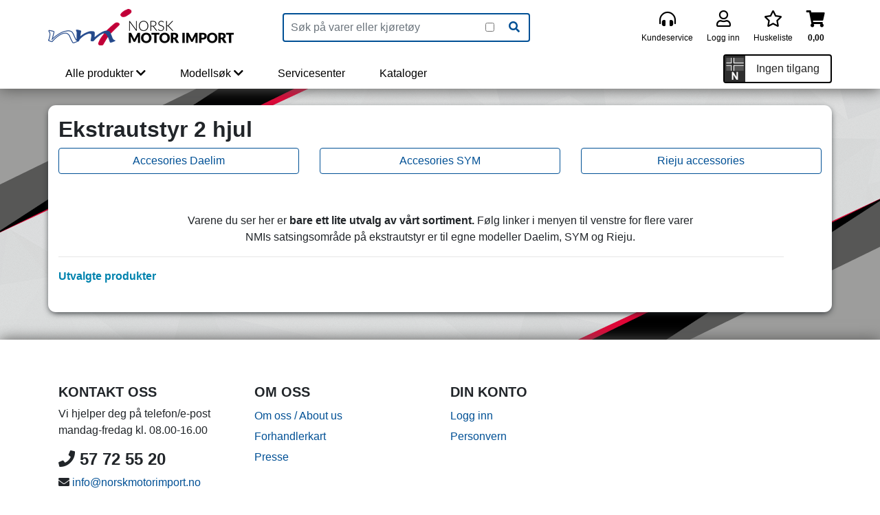

--- FILE ---
content_type: text/html; charset=UTF-8
request_url: https://deler.norskmotorimport.no/Ekstrautstyr-2-hjul?Id=12
body_size: 19214
content:
    <!DOCTYPE html>
<html lang="no">
    <head>
        <meta charset="utf-8">
        <title>Ekstrautstyr 2 hjul | Norsk Motor Import AS</title>
        <meta name="viewport" content="width=device-width, initial-scale=1, shrink-to-fit=no">
        <link rel="icon" href="/_Plugins/Webshop/Templates/NMI//favicon.ico" type="image/x-icon" />
		<link rel="shortcut icon" href="/_Plugins/Webshop/Templates/NMI//favicon.ico" type="image/x-icon" />
        
        <meta name="title" content="Ekstrautstyr 2 hjul">
        <meta name="description" content="Nettbutikk med motorsykkeldeler og utstyr til gode priser. Merkevarer fra de største produsentene til din MC, moped eller ATV.">
      
                <meta name="theme-color" content="#005095">
        
        <meta property="og:type" content="website">
        <meta property="og:title" content="Ekstrautstyr 2 hjul">
        <meta property="og:description" content="Nettbutikk med motorsykkeldeler og utstyr til gode priser. Merkevarer fra de største produsentene til din MC, moped eller ATV.">
        <meta property="og:image" content="https://deler.norskmotorimport.no/_Plugins/Webshop/Templates/NMI/img/logo_270x53.png">
                        <meta property="og:url" content="https://deler.norskmotorimport.no/Ekstrautstyr-2-hjul">
        
        <link rel="stylesheet" href="/_Plugins/Webshop/Templates/NMI/dist/css/fa.min.css?v=b0.0.5.240">
        <link rel="stylesheet" href="/_Plugins/Webshop/Templates/NMI/dist/bootstrap/css/bootstrap.css?v=b0.0.5.240">
        <link rel="stylesheet" href="/_Plugins/Webshop/Templates/NMI/dist/css/main.css?v=b0.0.5.240" />
        <link rel="stylesheet" href="/_Plugins/Webshop/Templates/NMI/dist/css/gijgo.min.css?v=b0.0.5.240" />
        

        <script src="/_Plugins/Webshop/Templates/NMI/dist/js/bundles/vendor.js?v=b0.0.5.240"></script>
        <script src="/Templates/QuickSystems/Quick.js"></script>
                <script defer src="/_Plugins/Webshop/Templates/NMI/dist/js/bundles/bundle.js?v=b0.0.5.240"></script>   
    </head>
    <body>
        <div class="site-header-container">
            <header class="main-header container p-lg-0 p-xl-0" role="banner">
    <div class="row d-flex justify-content-between">
        <div class="col-2 d-lg-none">
            <button id="btn-mobile-main-menu-toggler" onclick='(function(){siteNavbar._data.isMobileMenuOpen=1})()' class="p-2"><i class="fas fa-bars"></i></button>
        </div>
        <div class="col-6 col-lg-3 d-flex align-items-center">
                <a href="/" class="nmi-banner-logo"><img src="/_Plugins/Webshop/Templates/NMI/img/logo_270x53.png" alt="Norsk Motor Import"></a>
        </div>
        <div class="col-3 d-lg-none">
            <nav class="mobile-menu d-flex justify-content-end">
                <a class="p-2" href="/Order"><i id="mobile-cart-icon" class="fas fa-shopping-cart"></i></a>
                <div class="dropdown">
                    <button type="button" class="p-2" id="login-menu-toggler" data-toggle="dropdown" aria-haspopup="true" aria-expanded="false" aria-label="Vis innloggingsmeny"><i class="fas fa-ellipsis-v"></i></button>
                    <div class="dropdown-menu dropdown-menu-right" aria-labelledby="login-menu-toggler">
                        <a class="dropdown-item" href="/kundeservice"><i class="fas fa-headphones-alt"></i><span class="ml-2">Kundeservice</span></a>
                        <a class="dropdown-item" href="/Account"><i class="far fa-user"></i><span class="ml-2">Logg inn</span></a>
                        <a class="dropdown-item" href="/Wishlist"><i class="far fa-star"></i><span class="ml-2">Huskeliste</span></a>
                    </div>
                </div>
            </nav>
        </div>
        <div class="col-12 col-lg-4 d-flex align-items-center" id="search-container">
            <form method="get" v-bind:action="formAction" class="form-search-products form-inline">
            <input class="form-control" type="search" v-bind:name="inputName" value="" v-on:input="handleInput" v-bind:placeholder="inputPlaceholder" aria-label="Produktsøk" autocomplete="off">
            <input type="checkbox" class="mr-2" title="Søk kun etter varenummer" data-toggle="tooltip" data-placement="bottom" id="check-only-sku" v-on:change="handleSkuSearchChange" v-bind:checked="skuSearchEnabled">
                                                <button class="btn btn-outline-primary" type="submit" aria-label="Søk"><i class="fas fa-search"></i></button>
            </form>
        </div>
        <div class="col-4 d-flex align-items-center justify-content-end">
            <div class="top-right-menu">
                
                <nav class="nav">
                    <ul class="flex-column flex-lg-row">
                                                <li><a class="nav-link" href="/kundeservice"><i class="fas fa-headphones-alt"></i><span>Kundeservice</span></a></li>
                        <li><a class="nav-link" href="/Account"><i class="far fa-user"></i><span>Logg inn</span></a></li>
                        <li><a class="nav-link" href="/Wishlist"><i class="far fa-star"></i><span>Huskeliste</span></a></li>
                        <li id="desktop-shopping-cart-item"><a class="nav-link" href="/Order"><i class="fas fa-shopping-cart"></i><span class="shopping-cart-sum font-weight-bold">0,00</span></a></li>
                    </ul>
                </nav>
            </div>
        </div>
    </div>
</header>

<script>
    $(document).ready(function() {
        $("#check-only-sku").tooltip();
    });
</script>            <div id="site-navbar-wrapper" class="main-nav-wrapper container p-lg-0" v-bind:class="{ mobile: isMobile, active: isMobileMenuOpen }">
    <div class="row d-flex justify-content-between align-items-end">
        <div class="col-12 mobile-nav-control shadow-lg justify-content-between align-items-center" style="display:none;" v-bind:class="{ 'd-flex': isMobileMenuOpen }">
            <button class="p-2" v-bind:class="{ 'invisible': !isProdMenuOpen }" v-on:click="mobileGoBack"><i class="fas fa-chevron-left"></i> Tilbake</button>
            <a v-bind:href="currentEvent ? currentEvent.target.href : '#'" id="menu-category-link" v-html="currentEvent ? 'Gå til ' + currentEvent.target.innerText : ''"></a>
            <button id="btn-mobile-main-menu-toggler" class="p-2 mr-2" v-on:click="isMobileMenuOpen = 0"><i class="fas fa-times"></i></button>
        </div>
        <div class="col-12 col-lg-7 site-navbar-container">
            <nav id="site-navbar" class="d-lg-block" v-bind:class="{ mobile: isMobile, 'd-none': !isMobileMenuOpen }">
                <ul class="list-inline d-flex flex-column flex-lg-row align-items-lg-end m-0">
                    <li>
                        <button v-on:click="toggleMenu" v-show="!isMobile || (isMobile && !isProdMenuOpen)" v-bind:class="{ active: isProdMenuOpen }">Alle produkter <i class="fas fa-chevron-right d-lg-none"></i><i class="fas fa-chevron-down d-none d-lg-inline-block"></i></button>
                        <div class="mega-menu-wrapper position-absolute" style="display:none;margin-top:1px;" v-show="isProdMenuOpen">
                            <div class="mega-menu d-flex flex-row align-items-start" key="container">
                                <transition-group name="slide" v-bind:css="isMobile" tag="div">
                                <ul class="list-inline box-shadow-bottom" v-on:mouseleave="clearMenuTimeout" v-show="!isMobile || (isMobile && menuState.levels[2] <= 0)" key="0"><li><a href="/ATV---UTV-Utstyr?Id=84" data-level="2" v-bind:class="{ active: menuState.levels[2] == 84 }" data-key="84" v-on:click="selectMenuItemMobile" v-on:mouseover="selectMenuItem">ATV / UTV Utstyr <i class="fas fa-chevron-right menu-chevron"></i></a></li><li><a href="/Bagasje?Id=40" data-level="2" v-bind:class="{ active: menuState.levels[2] == 40 }" data-key="40" v-on:click="selectMenuItemMobile" v-on:mouseover="selectMenuItem">Bagasje <i class="fas fa-chevron-right menu-chevron"></i></a></li><li><a href="/Batterier?Id=18" data-level="2" v-bind:class="{ active: menuState.levels[2] == 18 }" data-key="18" v-on:click="selectMenuItemMobile" v-on:mouseover="selectMenuItem">Batterier <i class="fas fa-chevron-right menu-chevron"></i></a></li><li><a href="/Bekledning?Id=8" data-level="2" v-bind:class="{ active: menuState.levels[2] == 8 }" data-key="8" v-on:click="selectMenuItemMobile" v-on:mouseover="selectMenuItem">Bekledning <i class="fas fa-chevron-right menu-chevron"></i></a></li><li><a href="/Dekk--tilbehor?Id=4" data-level="2" v-bind:class="{ active: menuState.levels[2] == 4 }" data-key="4" v-on:click="selectMenuItemMobile" v-on:mouseover="selectMenuItem">Dekk & tilbehør <i class="fas fa-chevron-right menu-chevron"></i></a></li><li><a href="/Eksosanlegg?Id=2" data-level="2" v-bind:class="{ active: menuState.levels[2] == 2 }" data-key="2" v-on:click="selectMenuItemMobile" v-on:mouseover="selectMenuItem">Eksosanlegg <i class="fas fa-chevron-right menu-chevron"></i></a></li><li><a href="/Ekstrautstyr-2-hjul?Id=12" data-level="2" v-bind:class="{ active: menuState.levels[2] == 12 }" data-key="12" v-on:click="selectMenuItemMobile" v-on:mouseover="selectMenuItem">Ekstrautstyr 2 hjul <i class="fas fa-chevron-right menu-chevron"></i></a></li><li><a href="/Elektrisk-Elektronikk?Id=36" data-level="2" v-bind:class="{ active: menuState.levels[2] == 36 }" data-key="36" v-on:click="selectMenuItemMobile" v-on:mouseover="selectMenuItem">Elektrisk/Elektronikk <i class="fas fa-chevron-right menu-chevron"></i></a></li><li><a href="/Hjelm-og-sikkerhet?Id=6" data-level="2" v-bind:class="{ active: menuState.levels[2] == 6 }" data-key="6" v-on:click="selectMenuItemMobile" v-on:mouseover="selectMenuItem">Hjelm og sikkerhet <i class="fas fa-chevron-right menu-chevron"></i></a></li><li><a href="/Kjeder-og-drev?Id=20" data-level="2" v-bind:class="{ active: menuState.levels[2] == 20 }" data-key="20" v-on:click="selectMenuItemMobile" v-on:mouseover="selectMenuItem">Kjeder og drev <i class="fas fa-chevron-right menu-chevron"></i></a></li><li><a href="/Olje---Silkolene?Id=87" data-level="2" v-bind:class="{ active: menuState.levels[2] == 87 }" data-key="87" v-on:click="selectMenuItemMobile" v-on:mouseover="selectMenuItem">Olje - Silkolene <i class="fas fa-chevron-right menu-chevron"></i></a></li><li><a href="/Racing?Id=88" data-level="2" v-bind:class="{ active: menuState.levels[2] == 88 }" data-key="88" v-on:click="selectMenuItemMobile" v-on:mouseover="selectMenuItem">Racing <i class="fas fa-chevron-right menu-chevron"></i></a></li><li><a href="/Reservedeler?Id=94" data-level="2" v-bind:class="{ active: menuState.levels[2] == 94 }" data-key="94" v-on:click="selectMenuItemMobile" v-on:mouseover="selectMenuItem">Reservedeler <i class="fas fa-chevron-right menu-chevron"></i></a></li><li><a href="/Reservedeler-motor?Id=14" data-level="2" v-bind:class="{ active: menuState.levels[2] == 14 }" data-key="14" v-on:click="selectMenuItemMobile" v-on:mouseover="selectMenuItem">Reservedeler motor <i class="fas fa-chevron-right menu-chevron"></i></a></li><li><a href="/S100?Id=133" data-level="2" v-bind:class="{ active: menuState.levels[2] == 133 }" data-key="133" v-on:click="selectMenuItemMobile" v-on:mouseover="selectMenuItem">S100 <i class="fas fa-chevron-right menu-chevron"></i></a></li><li><a href="/Slitedeler-lager-ol?Id=92" data-level="2" v-bind:class="{ active: menuState.levels[2] == 92 }" data-key="92" v-on:click="selectMenuItemMobile" v-on:mouseover="selectMenuItem">Slitedeler, lager o.l <i class="fas fa-chevron-right menu-chevron"></i></a></li><li><a href="/Styre-hendler-speil-ol?Id=101" data-level="2" v-bind:class="{ active: menuState.levels[2] == 101 }" data-key="101" v-on:click="selectMenuItemMobile" v-on:mouseover="selectMenuItem">Styre, hendler, speil o.l <i class="fas fa-chevron-right menu-chevron"></i></a></li><li><a href="/Trim---Motordeler?Id=28" data-level="2" v-bind:class="{ active: menuState.levels[2] == 28 }" data-key="28" v-on:click="selectMenuItemMobile" v-on:mouseover="selectMenuItem">Trim / Motordeler <i class="fas fa-chevron-right menu-chevron"></i></a></li><li><a href="/Vedlikehold-lagring?Id=69" data-level="2" v-bind:class="{ active: menuState.levels[2] == 69 }" data-key="69" v-on:click="selectMenuItemMobile" v-on:mouseover="selectMenuItem">Vedlikehold/lagring <i class="fas fa-chevron-right menu-chevron"></i></a></li><li><a href="/Verktoy?Id=34" data-level="2" v-bind:class="{ active: menuState.levels[2] == 34 }" data-key="34" v-on:click="selectMenuItemMobile" v-on:mouseover="selectMenuItem">Verktøy <i class="fas fa-chevron-right menu-chevron"></i></a></li><li><a href="/Vindskjerm-og-boyler?Id=86" data-level="2" v-bind:class="{ active: menuState.levels[2] == 86 }" data-key="86" v-on:click="selectMenuItemMobile" v-on:mouseover="selectMenuItem">Vindskjerm og bøyler <i class="fas fa-chevron-right menu-chevron"></i></a></li><li><a href="/hlins?Id=89" data-level="2" v-bind:class="{ active: menuState.levels[2] == 89 }" data-key="89" v-on:click="selectMenuItemMobile" v-on:mouseover="selectMenuItem">Öhlins <i class="fas fa-chevron-right menu-chevron"></i></a></li></ul><ul class="list-inline box-shadow-bottom" v-show="menuState.levels[2] == 84 && (!isMobile || menuState.levels[3] <= 0)" v-on:mouseleave="clearMenuTimeout" key="84"><li><a href="/ATV---UTV-Utstyr/Div-ATV--Snoscooter?Id=44" data-level="3" v-bind:class="{ active: menuState.levels[3] == 44 }" data-key="44" v-on:click="selectMenuItemMobile" v-on:mouseover="selectMenuItem">Div ATV & Snøscooter <i class="fas fa-chevron-right menu-chevron"></i></a></li><li><a href="/ATV---UTV-Utstyr/Maskiner--redskap?Id=509" data-level="3" v-bind:class="{ active: menuState.levels[3] == 509 }" data-key="509" v-on:click="selectMenuItemMobile" v-on:mouseover="selectMenuItem">Maskiner & redskap <i class="fas fa-chevron-right menu-chevron"></i></a></li><li><a href="/ATV---UTV-Utstyr/ATV-UTV-tilbehor---Universalt?Id=510" data-level="3" v-bind:class="{ active: menuState.levels[3] == 510 }" data-key="510" v-on:click="selectMenuItemMobile" v-on:mouseover="selectMenuItem">ATV/UTV tilbehør - Universalt <i class="fas fa-chevron-right menu-chevron"></i></a></li><li><a href="/ATV---UTV-Utstyr/Beskyttelse--paabygg?Id=511" data-level="3" v-bind:class="{ active: menuState.levels[3] == 511 }" data-key="511" v-on:click="selectMenuItemMobile" v-on:mouseover="selectMenuItem">Beskyttelse & påbygg <i class="fas fa-chevron-right menu-chevron"></i></a></li><li><a href="/ATV---UTV-Utstyr/Tilhenger--slede?Id=526" data-level="3" v-bind:class="{ active: menuState.levels[3] == 526 }" data-key="526" v-on:click="selectMenuItemMobile" v-on:mouseover="selectMenuItem">Tilhenger & slede <i class="fas fa-chevron-right menu-chevron"></i></a></li><li><a href="/ATV---UTV-Utstyr/Plogutstyr?Id=597" data-level="3" v-bind:class="{ active: menuState.levels[3] == 597 }" data-key="597" v-on:click="selectMenuItemMobile" v-on:mouseover="selectMenuItem">Plogutstyr <i class="fas fa-chevron-right menu-chevron"></i></a></li></ul><ul class="list-inline box-shadow-bottom" v-show="menuState.levels[2] == 84 && menuState.levels[3] == 44" v-on:mouseleave="clearMenuTimeout" key="84-44"><li><a href="/ATV---UTV-Utstyr/Div-ATV--Snoscooter/Bensin---FuelPack?Id=1455" data-level="4" data-key="1455" v-on:click="selectMenuItemMobile" v-on:mouseover="selectMenuItem">Bensin / FuelPack</a></li></ul><ul class="list-inline box-shadow-bottom" v-show="menuState.levels[2] == 84 && menuState.levels[3] == 509" v-on:mouseleave="clearMenuTimeout" key="84-509"><li><a href="/ATV---UTV-Utstyr/Maskiner--redskap/Beitepusser?Id=1721" data-level="4" data-key="1721" v-on:click="selectMenuItemMobile" v-on:mouseover="selectMenuItem">Beitepusser</a></li><li><a href="/ATV---UTV-Utstyr/Maskiner--redskap/Borste?Id=1514" data-level="4" data-key="1514" v-on:click="selectMenuItemMobile" v-on:mouseover="selectMenuItem">Børste</a></li><li><a href="/ATV---UTV-Utstyr/Maskiner--redskap/Flisekutter?Id=1746" data-level="4" data-key="1746" v-on:click="selectMenuItemMobile" v-on:mouseover="selectMenuItem">Flisekutter</a></li><li><a href="/ATV---UTV-Utstyr/Maskiner--redskap/Hengerfestemontert-modulsystem?Id=1750" data-level="4" data-key="1750" v-on:click="selectMenuItemMobile" v-on:mouseover="selectMenuItem">Hengerfestemontert modulsystem</a></li><li><a href="/ATV---UTV-Utstyr/Maskiner--redskap/Kostemaskin?Id=1747" data-level="4" data-key="1747" v-on:click="selectMenuItemMobile" v-on:mouseover="selectMenuItem">Kostemaskin</a></li><li><a href="/ATV---UTV-Utstyr/Maskiner--redskap/Landbruk?Id=1754" data-level="4" data-key="1754" v-on:click="selectMenuItemMobile" v-on:mouseover="selectMenuItem">Landbruk</a></li><li><a href="/ATV---UTV-Utstyr/Maskiner--redskap/Reservedeler?Id=1758" data-level="4" data-key="1758" v-on:click="selectMenuItemMobile" v-on:mouseover="selectMenuItem">Reservedeler</a></li><li><a href="/ATV---UTV-Utstyr/Maskiner--redskap/Ridebane?Id=1748" data-level="4" data-key="1748" v-on:click="selectMenuItemMobile" v-on:mouseover="selectMenuItem">Ridebane</a></li><li><a href="/ATV---UTV-Utstyr/Maskiner--redskap/Skisporsetter?Id=1749" data-level="4" data-key="1749" v-on:click="selectMenuItemMobile" v-on:mouseover="selectMenuItem">Skisporsetter</a></li><li><a href="/ATV---UTV-Utstyr/Maskiner--redskap/Snofres?Id=1516" data-level="4" data-key="1516" v-on:click="selectMenuItemMobile" v-on:mouseover="selectMenuItem">Snøfres</a></li><li><a href="/ATV---UTV-Utstyr/Maskiner--redskap/Spreder-stroer?Id=1751" data-level="4" data-key="1751" v-on:click="selectMenuItemMobile" v-on:mouseover="selectMenuItem">Spreder/strøer</a></li><li><a href="/ATV---UTV-Utstyr/Maskiner--redskap/Tilbehor?Id=1757" data-level="4" data-key="1757" v-on:click="selectMenuItemMobile" v-on:mouseover="selectMenuItem">Tilbehør</a></li><li><a href="/ATV---UTV-Utstyr/Maskiner--redskap/Veiskrape?Id=1755" data-level="4" data-key="1755" v-on:click="selectMenuItemMobile" v-on:mouseover="selectMenuItem">Veiskrape</a></li></ul><ul class="list-inline box-shadow-bottom" v-show="menuState.levels[2] == 84 && menuState.levels[3] == 510" v-on:mouseleave="clearMenuTimeout" key="84-510"><li><a href="/ATV---UTV-Utstyr/ATV-UTV-tilbehor---Universalt/Bagasje?Id=1151" data-level="4" data-key="1151" v-on:click="selectMenuItemMobile" v-on:mouseover="selectMenuItem">Bagasje</a></li><li><a href="/ATV---UTV-Utstyr/ATV-UTV-tilbehor---Universalt/Bagasje-ATV-diverse?Id=1148" data-level="4" data-key="1148" v-on:click="selectMenuItemMobile" v-on:mouseover="selectMenuItem">Bagasje ATV diverse</a></li><li><a href="/ATV---UTV-Utstyr/ATV-UTV-tilbehor---Universalt/Festeklemmer?Id=1150" data-level="4" data-key="1150" v-on:click="selectMenuItemMobile" v-on:mouseover="selectMenuItem">Festeklemmer</a></li><li><a href="/ATV---UTV-Utstyr/ATV-UTV-tilbehor---Universalt/Fjaeringslaas?Id=1764" data-level="4" data-key="1764" v-on:click="selectMenuItemMobile" v-on:mouseover="selectMenuItem">Fjæringslås</a></li><li><a href="/ATV---UTV-Utstyr/ATV-UTV-tilbehor---Universalt/Hengerfeste-og-kule?Id=1149" data-level="4" data-key="1149" v-on:click="selectMenuItemMobile" v-on:mouseover="selectMenuItem">Hengerfeste og kule</a></li><li><a href="/ATV---UTV-Utstyr/ATV-UTV-tilbehor---Universalt/Kjetting?Id=1761" data-level="4" data-key="1761" v-on:click="selectMenuItemMobile" v-on:mouseover="selectMenuItem">Kjetting</a></li><li><a href="/ATV---UTV-Utstyr/ATV-UTV-tilbehor---Universalt/Motorsag-holder?Id=1715" data-level="4" data-key="1715" v-on:click="selectMenuItemMobile" v-on:mouseover="selectMenuItem">Motorsag holder</a></li><li><a href="/ATV---UTV-Utstyr/ATV-UTV-tilbehor---Universalt/Vinsj?Id=1762" data-level="4" data-key="1762" v-on:click="selectMenuItemMobile" v-on:mouseover="selectMenuItem">Vinsj</a></li><li><a href="/ATV---UTV-Utstyr/ATV-UTV-tilbehor---Universalt/Vinsj---Reservedeler?Id=1763" data-level="4" data-key="1763" v-on:click="selectMenuItemMobile" v-on:mouseover="selectMenuItem">Vinsj - Reservedeler</a></li><li><a href="/ATV---UTV-Utstyr/ATV-UTV-tilbehor---Universalt/Vinsj---Utstyr?Id=1152" data-level="4" data-key="1152" v-on:click="selectMenuItemMobile" v-on:mouseover="selectMenuItem">Vinsj - Utstyr</a></li></ul><ul class="list-inline box-shadow-bottom" v-show="menuState.levels[2] == 84 && menuState.levels[3] == 511" v-on:mouseleave="clearMenuTimeout" key="84-511"><li><a href="/ATV---UTV-Utstyr/Beskyttelse--paabygg/Beltesett?Id=1765" data-level="4" data-key="1765" v-on:click="selectMenuItemMobile" v-on:mouseover="selectMenuItem">Beltesett</a></li><li><a href="/ATV---UTV-Utstyr/Beskyttelse--paabygg/Bukskjold?Id=1265" data-level="4" data-key="1265" v-on:click="selectMenuItemMobile" v-on:mouseover="selectMenuItem">Bukskjold</a></li><li><a href="/ATV---UTV-Utstyr/Beskyttelse--paabygg/Frontskjold?Id=1298" data-level="4" data-key="1298" v-on:click="selectMenuItemMobile" v-on:mouseover="selectMenuItem">Frontskjold</a></li><li><a href="/ATV---UTV-Utstyr/Beskyttelse--paabygg/Hengerfesteadapter?Id=1267" data-level="4" data-key="1267" v-on:click="selectMenuItemMobile" v-on:mouseover="selectMenuItem">Hengerfesteadapter</a></li><li><a href="/ATV---UTV-Utstyr/Beskyttelse--paabygg/Tilbehor?Id=1269" data-level="4" data-key="1269" v-on:click="selectMenuItemMobile" v-on:mouseover="selectMenuItem">Tilbehør</a></li><li><a href="/ATV---UTV-Utstyr/Beskyttelse--paabygg/Vinsjbrakett?Id=1155" data-level="4" data-key="1155" v-on:click="selectMenuItemMobile" v-on:mouseover="selectMenuItem">Vinsjbrakett</a></li></ul><ul class="list-inline box-shadow-bottom" v-show="menuState.levels[2] == 84 && menuState.levels[3] == 526" v-on:mouseleave="clearMenuTimeout" key="84-526"><li><a href="/ATV---UTV-Utstyr/Tilhenger--slede/Kassehenger?Id=1253" data-level="4" data-key="1253" v-on:click="selectMenuItemMobile" v-on:mouseover="selectMenuItem">Kassehenger</a></li><li><a href="/ATV---UTV-Utstyr/Tilhenger--slede/Lasteslede?Id=1271" data-level="4" data-key="1271" v-on:click="selectMenuItemMobile" v-on:mouseover="selectMenuItem">Lasteslede</a></li><li><a href="/ATV---UTV-Utstyr/Tilhenger--slede/Reservedeler?Id=1767" data-level="4" data-key="1767" v-on:click="selectMenuItemMobile" v-on:mouseover="selectMenuItem">Reservedeler</a></li><li><a href="/ATV---UTV-Utstyr/Tilhenger--slede/Tilbehor?Id=1282" data-level="4" data-key="1282" v-on:click="selectMenuItemMobile" v-on:mouseover="selectMenuItem">Tilbehør</a></li><li><a href="/ATV---UTV-Utstyr/Tilhenger--slede/Tilhengerski?Id=1264" data-level="4" data-key="1264" v-on:click="selectMenuItemMobile" v-on:mouseover="selectMenuItem">Tilhengerski</a></li><li><a href="/ATV---UTV-Utstyr/Tilhenger--slede/Tilhengerutstyr?Id=1768" data-level="4" data-key="1768" v-on:click="selectMenuItemMobile" v-on:mouseover="selectMenuItem">Tilhengerutstyr</a></li><li><a href="/ATV---UTV-Utstyr/Tilhenger--slede/Tommerhenger?Id=1262" data-level="4" data-key="1262" v-on:click="selectMenuItemMobile" v-on:mouseover="selectMenuItem">Tømmerhenger</a></li><li><a href="/ATV---UTV-Utstyr/Tilhenger--slede/Tommerslede?Id=1280" data-level="4" data-key="1280" v-on:click="selectMenuItemMobile" v-on:mouseover="selectMenuItem">Tømmerslede</a></li><li><a href="/ATV---UTV-Utstyr/Tilhenger--slede/Tommertrekker?Id=1263" data-level="4" data-key="1263" v-on:click="selectMenuItemMobile" v-on:mouseover="selectMenuItem">Tømmertrekker</a></li></ul><ul class="list-inline box-shadow-bottom" v-show="menuState.levels[2] == 84 && menuState.levels[3] == 597" v-on:mouseleave="clearMenuTimeout" key="84-597"><li><a href="/ATV---UTV-Utstyr/Plogutstyr/Brakett-for-hev-senk-plogutstyr?Id=1788" data-level="4" data-key="1788" v-on:click="selectMenuItemMobile" v-on:mouseover="selectMenuItem">Brakett for hev/senk plogutstyr</a></li><li><a href="/ATV---UTV-Utstyr/Plogutstyr/Festebrakett?Id=1781" data-level="4" data-key="1781" v-on:click="selectMenuItemMobile" v-on:mouseover="selectMenuItem">Festebrakett</a></li><li><a href="/ATV---UTV-Utstyr/Plogutstyr/Hydraulikk-pumpe?Id=1783" data-level="4" data-key="1783" v-on:click="selectMenuItemMobile" v-on:mouseover="selectMenuItem">Hydraulikk pumpe</a></li><li><a href="/ATV---UTV-Utstyr/Plogutstyr/Hydraulikk-tilbehor?Id=1784" data-level="4" data-key="1784" v-on:click="selectMenuItemMobile" v-on:mouseover="selectMenuItem">Hydraulikk tilbehør</a></li><li><a href="/ATV---UTV-Utstyr/Plogutstyr/Komplett-plogpakke?Id=1786" data-level="4" data-key="1786" v-on:click="selectMenuItemMobile" v-on:mouseover="selectMenuItem">Komplett plogpakke</a></li><li><a href="/ATV---UTV-Utstyr/Plogutstyr/Komplett-plogpakke-(V-plog)?Id=1787" data-level="4" data-key="1787" v-on:click="selectMenuItemMobile" v-on:mouseover="selectMenuItem">Komplett plogpakke (V-plog)</a></li><li><a href="/ATV---UTV-Utstyr/Plogutstyr/Konet-plog?Id=1774" data-level="4" data-key="1774" v-on:click="selectMenuItemMobile" v-on:mouseover="selectMenuItem">Konet-plog</a></li><li><a href="/ATV---UTV-Utstyr/Plogutstyr/Reservedeler?Id=1782" data-level="4" data-key="1782" v-on:click="selectMenuItemMobile" v-on:mouseover="selectMenuItem">Reservedeler</a></li><li><a href="/ATV---UTV-Utstyr/Plogutstyr/Rett-plog?Id=1773" data-level="4" data-key="1773" v-on:click="selectMenuItemMobile" v-on:mouseover="selectMenuItem">Rett-plog</a></li><li><a href="/ATV---UTV-Utstyr/Plogutstyr/Rival-plogsystem?Id=1785" data-level="4" data-key="1785" v-on:click="selectMenuItemMobile" v-on:mouseover="selectMenuItem">Rival plogsystem</a></li><li><a href="/ATV---UTV-Utstyr/Plogutstyr/Skuffe?Id=1776" data-level="4" data-key="1776" v-on:click="selectMenuItemMobile" v-on:mouseover="selectMenuItem">Skuffe</a></li><li><a href="/ATV---UTV-Utstyr/Plogutstyr/Skyveramme-(standard)?Id=1778" data-level="4" data-key="1778" v-on:click="selectMenuItemMobile" v-on:mouseover="selectMenuItem">Skyveramme (standard)</a></li><li><a href="/ATV---UTV-Utstyr/Plogutstyr/Skyveramme-(V-plog)?Id=1779" data-level="4" data-key="1779" v-on:click="selectMenuItemMobile" v-on:mouseover="selectMenuItem">Skyveramme (V-plog)</a></li><li><a href="/ATV---UTV-Utstyr/Plogutstyr/Tilbehor?Id=1780" data-level="4" data-key="1780" v-on:click="selectMenuItemMobile" v-on:mouseover="selectMenuItem">Tilbehør</a></li><li><a href="/ATV---UTV-Utstyr/Plogutstyr/V-plog?Id=1775" data-level="4" data-key="1775" v-on:click="selectMenuItemMobile" v-on:mouseover="selectMenuItem">V-plog</a></li></ul><ul class="list-inline box-shadow-bottom" v-show="menuState.levels[2] == 40 && (!isMobile || menuState.levels[3] <= 0)" v-on:mouseleave="clearMenuTimeout" key="40"><li><a href="/Bagasje/Hard-bagasje?Id=501" data-level="3" v-bind:class="{ active: menuState.levels[3] == 501 }" data-key="501" v-on:click="selectMenuItemMobile" v-on:mouseover="selectMenuItem">Hard bagasje <i class="fas fa-chevron-right menu-chevron"></i></a></li><li><a href="/Bagasje/Soft-og-saddlebags?Id=502" data-level="3" v-bind:class="{ active: menuState.levels[3] == 502 }" data-key="502" v-on:click="selectMenuItemMobile" v-on:mouseover="selectMenuItem">Soft og saddlebags <i class="fas fa-chevron-right menu-chevron"></i></a></li><li><a href="/Bagasje/Bagasjebrett-baerer?Id=504" data-level="3" v-bind:class="{ active: menuState.levels[3] == 504 }" data-key="504" v-on:click="selectMenuItemMobile" v-on:mouseover="selectMenuItem">Bagasjebrett/bærer <i class="fas fa-chevron-right menu-chevron"></i></a></li><li><a href="/Bagasje/Bagasje-div-ekstrautstyr?Id=505" data-level="3" v-bind:class="{ active: menuState.levels[3] == 505 }" data-key="505" v-on:click="selectMenuItemMobile" v-on:mouseover="selectMenuItem">Bagasje div/ekstrautstyr <i class="fas fa-chevron-right menu-chevron"></i></a></li></ul><ul class="list-inline box-shadow-bottom" v-show="menuState.levels[2] == 40 && menuState.levels[3] == 501" v-on:mouseleave="clearMenuTimeout" key="40-501"><li><a href="/Bagasje/Hard-bagasje/Diverse-harde-bokser?Id=1114" data-level="4" data-key="1114" v-on:click="selectMenuItemMobile" v-on:mouseover="selectMenuItem">Diverse harde bokser</a></li><li><a href="/Bagasje/Hard-bagasje/Givi-Aluminium?Id=1703" data-level="4" data-key="1703" v-on:click="selectMenuItemMobile" v-on:mouseover="selectMenuItem">Givi Aluminium</a></li><li><a href="/Bagasje/Hard-bagasje/Givi-MonoKey?Id=1112" data-level="4" data-key="1112" v-on:click="selectMenuItemMobile" v-on:mouseover="selectMenuItem">Givi MonoKey</a></li><li><a href="/Bagasje/Hard-bagasje/Givi-MonoLock?Id=1111" data-level="4" data-key="1111" v-on:click="selectMenuItemMobile" v-on:mouseover="selectMenuItem">Givi MonoLock</a></li></ul><ul class="list-inline box-shadow-bottom" v-show="menuState.levels[2] == 40 && menuState.levels[3] == 502" v-on:mouseleave="clearMenuTimeout" key="40-502"><li><a href="/Bagasje/Soft-og-saddlebags/GPS-holdere?Id=1387" data-level="4" data-key="1387" v-on:click="selectMenuItemMobile" v-on:mouseover="selectMenuItem">GPS holdere</a></li><li><a href="/Bagasje/Soft-og-saddlebags/Rollerbag-Polsebag?Id=1389" data-level="4" data-key="1389" v-on:click="selectMenuItemMobile" v-on:mouseover="selectMenuItem">Rollerbag/Pølsebag</a></li><li><a href="/Bagasje/Soft-og-saddlebags/Ryggsekker?Id=1385" data-level="4" data-key="1385" v-on:click="selectMenuItemMobile" v-on:mouseover="selectMenuItem">Ryggsekker</a></li><li><a href="/Bagasje/Soft-og-saddlebags/Saddlebags?Id=1116" data-level="4" data-key="1116" v-on:click="selectMenuItemMobile" v-on:mouseover="selectMenuItem">Saddlebags</a></li><li><a href="/Bagasje/Soft-og-saddlebags/Setebag-Bagasjebag?Id=1391" data-level="4" data-key="1391" v-on:click="selectMenuItemMobile" v-on:mouseover="selectMenuItem">Setebag/Bagasjebag</a></li><li><a href="/Bagasje/Soft-og-saddlebags/Soft-diverse?Id=1117" data-level="4" data-key="1117" v-on:click="selectMenuItemMobile" v-on:mouseover="selectMenuItem">Soft diverse</a></li><li><a href="/Bagasje/Soft-og-saddlebags/Tankvesker?Id=1115" data-level="4" data-key="1115" v-on:click="selectMenuItemMobile" v-on:mouseover="selectMenuItem">Tankvesker</a></li></ul><ul class="list-inline box-shadow-bottom" v-show="menuState.levels[2] == 40 && menuState.levels[3] == 504" v-on:mouseleave="clearMenuTimeout" key="40-504"><li><a href="/Bagasje/Bagasjebrett-baerer/Brett-til-toppboks?Id=1123" data-level="4" data-key="1123" v-on:click="selectMenuItemMobile" v-on:mouseover="selectMenuItem">Brett til toppboks</a></li><li><a href="/Bagasje/Bagasjebrett-baerer/Universal-baerere?Id=1126" data-level="4" data-key="1126" v-on:click="selectMenuItemMobile" v-on:mouseover="selectMenuItem">Universal bærere</a></li></ul><ul class="list-inline box-shadow-bottom" v-show="menuState.levels[2] == 40 && menuState.levels[3] == 505" v-on:mouseleave="clearMenuTimeout" key="40-505"><li><a href="/Bagasje/Bagasje-div-ekstrautstyr/Givi-lys-elektrisk?Id=1131" data-level="4" data-key="1131" v-on:click="selectMenuItemMobile" v-on:mouseover="selectMenuItem">Givi lys/elektrisk</a></li><li><a href="/Bagasje/Bagasje-div-ekstrautstyr/Givi-reklameartikler?Id=1132" data-level="4" data-key="1132" v-on:click="selectMenuItemMobile" v-on:mouseover="selectMenuItem">Givi reklameartikler</a></li><li><a href="/Bagasje/Bagasje-div-ekstrautstyr/Givi-ryggstotte-pute?Id=1130" data-level="4" data-key="1130" v-on:click="selectMenuItemMobile" v-on:mouseover="selectMenuItem">Givi ryggstøtte/pute</a></li><li><a href="/Bagasje/Bagasje-div-ekstrautstyr/Innervesker-stropper-og-div?Id=1133" data-level="4" data-key="1133" v-on:click="selectMenuItemMobile" v-on:mouseover="selectMenuItem">Innervesker stropper og div</a></li></ul><ul class="list-inline box-shadow-bottom" v-show="menuState.levels[2] == 18 && (!isMobile || menuState.levels[3] <= 0)" v-on:mouseleave="clearMenuTimeout" key="18"><li><a href="/Batterier/Batteri?Id=42" data-level="3" v-bind:class="{ active: menuState.levels[3] == 42 }" data-key="42" v-on:click="selectMenuItemMobile" v-on:mouseover="selectMenuItem">Batteri <i class="fas fa-chevron-right menu-chevron"></i></a></li><li><a href="/Batterier/Batterilader?Id=369" data-level="3" v-bind:class="{ active: menuState.levels[3] == 369 }" data-key="369" v-on:click="selectMenuItemMobile" v-on:mouseover="selectMenuItem">Batterilader <i class="fas fa-chevron-right menu-chevron"></i></a></li></ul><ul class="list-inline box-shadow-bottom" v-show="menuState.levels[2] == 18 && menuState.levels[3] == 42" v-on:mouseleave="clearMenuTimeout" key="18-42"><li><a href="/Batterier/Batteri/Div-batteri?Id=839" data-level="4" data-key="839" v-on:click="selectMenuItemMobile" v-on:mouseover="selectMenuItem">Div batteri</a></li><li><a href="/Batterier/Batteri/Finn-riktig-batteri?Id=889" data-level="4" data-key="889" v-on:click="selectMenuItemMobile" v-on:mouseover="selectMenuItem">Finn riktig batteri</a></li><li><a href="/Batterier/Batteri/Unibat-batteri?Id=1452" data-level="4" data-key="1452" v-on:click="selectMenuItemMobile" v-on:mouseover="selectMenuItem">Unibat batteri</a></li></ul><ul class="list-inline box-shadow-bottom" v-show="menuState.levels[2] == 18 && menuState.levels[3] == 369" v-on:mouseleave="clearMenuTimeout" key="18-369"><li><a href="/Batterier/Batterilader/Vedlikeholdslader?Id=679" data-level="4" data-key="679" v-on:click="selectMenuItemMobile" v-on:mouseover="selectMenuItem">Vedlikeholdslader</a></li></ul><ul class="list-inline box-shadow-bottom" v-show="menuState.levels[2] == 8 && (!isMobile || menuState.levels[3] <= 0)" v-on:mouseleave="clearMenuTimeout" key="8"><li><a href="/Bekledning/Hansker?Id=493" data-level="3" v-bind:class="{ active: menuState.levels[3] == 493 }" data-key="493" v-on:click="selectMenuItemMobile" v-on:mouseover="selectMenuItem">Hansker <i class="fas fa-chevron-right menu-chevron"></i></a></li><li><a href="/Bekledning/Regntoy?Id=496" data-level="3" v-bind:class="{ active: menuState.levels[3] == 496 }" data-key="496" v-on:click="selectMenuItemMobile" v-on:mouseover="selectMenuItem">Regntøy <i class="fas fa-chevron-right menu-chevron"></i></a></li><li><a href="/Bekledning/Diverse-bekledning?Id=498" data-level="3" v-bind:class="{ active: menuState.levels[3] == 498 }" data-key="498" v-on:click="selectMenuItemMobile" v-on:mouseover="selectMenuItem">Diverse bekledning <i class="fas fa-chevron-right menu-chevron"></i></a></li><li><a href="/Bekledning/Personlig-sikkerhet?Id=500" data-level="3" v-bind:class="{ active: menuState.levels[3] == 500 }" data-key="500" v-on:click="selectMenuItemMobile" v-on:mouseover="selectMenuItem">Personlig sikkerhet <i class="fas fa-chevron-right menu-chevron"></i></a></li></ul><ul class="list-inline box-shadow-bottom" v-show="menuState.levels[2] == 8 && menuState.levels[3] == 493" v-on:mouseleave="clearMenuTimeout" key="8-493"><li><a href="/Bekledning/Hansker/Sport-Racing?Id=1071" data-level="4" data-key="1071" v-on:click="selectMenuItemMobile" v-on:mouseover="selectMenuItem">Sport/Racing</a></li><li><a href="/Bekledning/Hansker/Vanntett?Id=1072" data-level="4" data-key="1072" v-on:click="selectMenuItemMobile" v-on:mouseover="selectMenuItem">Vanntett</a></li></ul><ul class="list-inline box-shadow-bottom" v-show="menuState.levels[2] == 8 && menuState.levels[3] == 496" v-on:mouseleave="clearMenuTimeout" key="8-496"><li><a href="/Bekledning/Regntoy/Regndresser?Id=1084" data-level="4" data-key="1084" v-on:click="selectMenuItemMobile" v-on:mouseover="selectMenuItem">Regndresser</a></li></ul><ul class="list-inline box-shadow-bottom" v-show="menuState.levels[2] == 8 && menuState.levels[3] == 498" v-on:mouseleave="clearMenuTimeout" key="8-498"><li><a href="/Bekledning/Diverse-bekledning/Diverse?Id=1101" data-level="4" data-key="1101" v-on:click="selectMenuItemMobile" v-on:mouseover="selectMenuItem">Diverse</a></li><li><a href="/Bekledning/Diverse-bekledning/Halsvarmere-ol?Id=1098" data-level="4" data-key="1098" v-on:click="selectMenuItemMobile" v-on:mouseover="selectMenuItem">Halsvarmere o.l</a></li><li><a href="/Bekledning/Diverse-bekledning/Knepucker?Id=1100" data-level="4" data-key="1100" v-on:click="selectMenuItemMobile" v-on:mouseover="selectMenuItem">Knepucker</a></li></ul><ul class="list-inline box-shadow-bottom" v-show="menuState.levels[2] == 8 && menuState.levels[3] == 500" v-on:mouseleave="clearMenuTimeout" key="8-500"><li><a href="/Bekledning/Personlig-sikkerhet/Brynjer?Id=1109" data-level="4" data-key="1109" v-on:click="selectMenuItemMobile" v-on:mouseover="selectMenuItem">Brynjer</a></li><li><a href="/Bekledning/Personlig-sikkerhet/Knealbu-og-nakke?Id=1110" data-level="4" data-key="1110" v-on:click="selectMenuItemMobile" v-on:mouseover="selectMenuItem">Kne,albu og nakke</a></li><li><a href="/Bekledning/Personlig-sikkerhet/Ryggskinner?Id=1108" data-level="4" data-key="1108" v-on:click="selectMenuItemMobile" v-on:mouseover="selectMenuItem">Ryggskinner</a></li></ul><ul class="list-inline box-shadow-bottom" v-show="menuState.levels[2] == 4 && (!isMobile || menuState.levels[3] <= 0)" v-on:mouseleave="clearMenuTimeout" key="4"><li><a href="/Dekk--tilbehor/Dekk?Id=43" data-level="3" v-bind:class="{ active: menuState.levels[3] == 43 }" data-key="43" v-on:click="selectMenuItemMobile" v-on:mouseover="selectMenuItem">Dekk <i class="fas fa-chevron-right menu-chevron"></i></a></li><li><a href="/Dekk--tilbehor/Slanger?Id=90" data-level="3" v-bind:class="{ active: menuState.levels[3] == 90 }" data-key="90" v-on:click="selectMenuItemMobile" v-on:mouseover="selectMenuItem">Slanger <i class="fas fa-chevron-right menu-chevron"></i></a></li><li><a href="/Dekk--tilbehor/Tilbehor-dekk-felg?Id=512" data-level="3" v-bind:class="{ active: menuState.levels[3] == 512 }" data-key="512" v-on:click="selectMenuItemMobile" v-on:mouseover="selectMenuItem">Tilbehør dekk/felg <i class="fas fa-chevron-right menu-chevron"></i></a></li></ul><ul class="list-inline box-shadow-bottom" v-show="menuState.levels[2] == 4 && menuState.levels[3] == 43" v-on:mouseleave="clearMenuTimeout" key="4-43"><li><a href="/Dekk--tilbehor/Dekk/ATV-Dekk?Id=144" data-level="4" data-key="144" v-on:click="selectMenuItemMobile" v-on:mouseover="selectMenuItem">ATV Dekk</a></li><li><a href="/Dekk--tilbehor/Dekk/Finn-Dekk?Id=1541" data-level="4" data-key="1541" v-on:click="selectMenuItemMobile" v-on:mouseover="selectMenuItem">Finn Dekk</a></li><li><a href="/Dekk--tilbehor/Dekk/Lett-Mc--Moped-gatedekk?Id=148" data-level="4" data-key="148" v-on:click="selectMenuItemMobile" v-on:mouseover="selectMenuItem">Lett Mc/ Moped gatedekk</a></li><li><a href="/Dekk--tilbehor/Dekk/Scooterdekk?Id=1195" data-level="4" data-key="1195" v-on:click="selectMenuItemMobile" v-on:mouseover="selectMenuItem">Scooterdekk</a></li><li><a href="/Dekk--tilbehor/Dekk/Tung-MC-gatedekk?Id=1199" data-level="4" data-key="1199" v-on:click="selectMenuItemMobile" v-on:mouseover="selectMenuItem">Tung MC gatedekk</a></li><li><a href="/Dekk--tilbehor/Dekk/Tung-MC-Offroad?Id=1196" data-level="4" data-key="1196" v-on:click="selectMenuItemMobile" v-on:mouseover="selectMenuItem">Tung MC Offroad</a></li><li><a href="/Dekk--tilbehor/Dekk/Vinterdekk?Id=156" data-level="4" data-key="156" v-on:click="selectMenuItemMobile" v-on:mouseover="selectMenuItem">Vinterdekk</a></li></ul><ul class="list-inline box-shadow-bottom" v-show="menuState.levels[2] == 4 && menuState.levels[3] == 90" v-on:mouseleave="clearMenuTimeout" key="4-90"><li><a href="/Dekk--tilbehor/Slanger/ATV-slanger?Id=214" data-level="4" data-key="214" v-on:click="selectMenuItemMobile" v-on:mouseover="selectMenuItem">ATV slanger</a></li><li><a href="/Dekk--tilbehor/Slanger/Cross-Heavy-Duty?Id=220" data-level="4" data-key="220" v-on:click="selectMenuItemMobile" v-on:mouseover="selectMenuItem">Cross Heavy Duty</a></li><li><a href="/Dekk--tilbehor/Slanger/Felgband?Id=4" data-level="4" data-key="4" v-on:click="selectMenuItemMobile" v-on:mouseover="selectMenuItem">Felgband</a></li><li><a href="/Dekk--tilbehor/Slanger/Moped-MC-slanger?Id=218" data-level="4" data-key="218" v-on:click="selectMenuItemMobile" v-on:mouseover="selectMenuItem">Moped/MC slanger</a></li></ul><ul class="list-inline box-shadow-bottom" v-show="menuState.levels[2] == 4 && menuState.levels[3] == 512" v-on:mouseleave="clearMenuTimeout" key="4-512"><li><a href="/Dekk--tilbehor/Tilbehor-dekk-felg/Dekk-felg-dekor?Id=1158" data-level="4" data-key="1158" v-on:click="selectMenuItemMobile" v-on:mouseover="selectMenuItem">Dekk/felg dekor</a></li><li><a href="/Dekk--tilbehor/Tilbehor-dekk-felg/Ventiler-ol?Id=1159" data-level="4" data-key="1159" v-on:click="selectMenuItemMobile" v-on:mouseover="selectMenuItem">Ventiler o.l.</a></li></ul><ul class="list-inline box-shadow-bottom" v-show="menuState.levels[2] == 2 && (!isMobile || menuState.levels[3] <= 0)" v-on:mouseleave="clearMenuTimeout" key="2"><li><a href="/Eksosanlegg/Eksos?Id=37" data-level="3" v-bind:class="{ active: menuState.levels[3] == 37 }" data-key="37" v-on:click="selectMenuItemMobile" v-on:mouseover="selectMenuItem">Eksos <i class="fas fa-chevron-right menu-chevron"></i></a></li></ul><ul class="list-inline box-shadow-bottom" v-show="menuState.levels[2] == 2 && menuState.levels[3] == 37" v-on:mouseleave="clearMenuTimeout" key="2-37"><li><a href="/Eksosanlegg/Eksos/Scorpion?Id=1320" data-level="4" data-key="1320" v-on:click="selectMenuItemMobile" v-on:mouseover="selectMenuItem">Scorpion</a></li><li><a href="/Eksosanlegg/Eksos/Tecnigas?Id=1184" data-level="4" data-key="1184" v-on:click="selectMenuItemMobile" v-on:mouseover="selectMenuItem">Tecnigas</a></li><li><a href="/Eksosanlegg/Eksos/Yasuni?Id=1185" data-level="4" data-key="1185" v-on:click="selectMenuItemMobile" v-on:mouseover="selectMenuItem">Yasuni</a></li></ul><ul class="list-inline box-shadow-bottom" v-show="menuState.levels[2] == 12 && (!isMobile || menuState.levels[3] <= 0)" v-on:mouseleave="clearMenuTimeout" key="12"><li><a href="/Ekstrautstyr-2-hjul/Accesories-Daelim?Id=47" data-level="3" v-bind:class="{ active: menuState.levels[3] == 47 }" data-key="47" v-on:click="selectMenuItemMobile" v-on:mouseover="selectMenuItem">Accesories Daelim <i class="fas fa-chevron-right menu-chevron"></i></a></li><li><a href="/Ekstrautstyr-2-hjul/Accesories-SYM?Id=55" data-level="3" v-bind:class="{ active: menuState.levels[3] == 55 }" data-key="55" v-on:click="selectMenuItemMobile" v-on:mouseover="selectMenuItem">Accesories SYM <i class="fas fa-chevron-right menu-chevron"></i></a></li><li><a href="/Ekstrautstyr-2-hjul/Rieju-accessories?Id=220" data-level="3" v-bind:class="{ active: menuState.levels[3] == 220 }" data-key="220" v-on:click="selectMenuItemMobile" v-on:mouseover="selectMenuItem">Rieju accessories <i class="fas fa-chevron-right menu-chevron"></i></a></li></ul><ul class="list-inline box-shadow-bottom" v-show="menuState.levels[2] == 12 && menuState.levels[3] == 47" v-on:mouseleave="clearMenuTimeout" key="12-47"><li><a href="/Ekstrautstyr-2-hjul/Accesories-Daelim/Utstyr-til-Daystar-125?Id=369" data-level="4" data-key="369" v-on:click="selectMenuItemMobile" v-on:mouseover="selectMenuItem">Utstyr til Daystar 125</a></li><li><a href="/Ekstrautstyr-2-hjul/Accesories-Daelim/Utstyr-til-Roadwin-125?Id=375" data-level="4" data-key="375" v-on:click="selectMenuItemMobile" v-on:mouseover="selectMenuItem">Utstyr til Roadwin 125</a></li><li><a href="/Ekstrautstyr-2-hjul/Accesories-Daelim/Utstyr-til-S-og-E-Five?Id=377" data-level="4" data-key="377" v-on:click="selectMenuItemMobile" v-on:mouseover="selectMenuItem">Utstyr til S og E-Five</a></li></ul><ul class="list-inline box-shadow-bottom" v-show="menuState.levels[2] == 12 && menuState.levels[3] == 55" v-on:mouseleave="clearMenuTimeout" key="12-55"><li><a href="/Ekstrautstyr-2-hjul/Accesories-SYM/Utstyr-til-GTS125?Id=634" data-level="4" data-key="634" v-on:click="selectMenuItemMobile" v-on:mouseover="selectMenuItem">Utstyr til GTS125</a></li></ul><ul class="list-inline box-shadow-bottom" v-show="menuState.levels[2] == 12 && menuState.levels[3] == 220" v-on:mouseleave="clearMenuTimeout" key="12-220"><li><a href="/Ekstrautstyr-2-hjul/Rieju-accessories/Div-ekstrautstyr?Id=365" data-level="4" data-key="365" v-on:click="selectMenuItemMobile" v-on:mouseover="selectMenuItem">Div ekstrautstyr</a></li></ul><ul class="list-inline box-shadow-bottom" v-show="menuState.levels[2] == 36 && (!isMobile || menuState.levels[3] <= 0)" v-on:mouseleave="clearMenuTimeout" key="36"><li><a href="/Elektrisk-Elektronikk/Batteri?Id=42" data-level="3" v-bind:class="{ active: menuState.levels[3] == 42 }" data-key="42" v-on:click="selectMenuItemMobile" v-on:mouseover="selectMenuItem">Batteri <i class="fas fa-chevron-right menu-chevron"></i></a></li><li><a href="/Elektrisk-Elektronikk/Laaser-og-alarmer?Id=228" data-level="3" v-bind:class="{ active: menuState.levels[3] == 228 }" data-key="228" v-on:click="selectMenuItemMobile" v-on:mouseover="selectMenuItem">Låser og alarmer <i class="fas fa-chevron-right menu-chevron"></i></a></li><li><a href="/Elektrisk-Elektronikk/Intercom?Id=277" data-level="3" v-bind:class="{ active: menuState.levels[3] == 277 }" data-key="277" v-on:click="selectMenuItemMobile" v-on:mouseover="selectMenuItem">Intercom <i class="fas fa-chevron-right menu-chevron"></i></a></li><li><a href="/Elektrisk-Elektronikk/Elektrisk?Id=411" data-level="3" v-bind:class="{ active: menuState.levels[3] == 411 }" data-key="411" v-on:click="selectMenuItemMobile" v-on:mouseover="selectMenuItem">Elektrisk <i class="fas fa-chevron-right menu-chevron"></i></a></li><li><a href="/Elektrisk-Elektronikk/Lys-og-tilbehor?Id=483" data-level="3" v-bind:class="{ active: menuState.levels[3] == 483 }" data-key="483" v-on:click="selectMenuItemMobile" v-on:mouseover="selectMenuItem">Lys og tilbehør <i class="fas fa-chevron-right menu-chevron"></i></a></li></ul><ul class="list-inline box-shadow-bottom" v-show="menuState.levels[2] == 36 && menuState.levels[3] == 42" v-on:mouseleave="clearMenuTimeout" key="36-42"><li><a href="/Elektrisk-Elektronikk/Batteri/Div-batteri?Id=839" data-level="4" data-key="839" v-on:click="selectMenuItemMobile" v-on:mouseover="selectMenuItem">Div batteri</a></li><li><a href="/Elektrisk-Elektronikk/Batteri/Finn-riktig-batteri?Id=889" data-level="4" data-key="889" v-on:click="selectMenuItemMobile" v-on:mouseover="selectMenuItem">Finn riktig batteri</a></li><li><a href="/Elektrisk-Elektronikk/Batteri/Unibat-batteri?Id=1452" data-level="4" data-key="1452" v-on:click="selectMenuItemMobile" v-on:mouseover="selectMenuItem">Unibat batteri</a></li></ul><ul class="list-inline box-shadow-bottom" v-show="menuState.levels[2] == 36 && menuState.levels[3] == 228" v-on:mouseleave="clearMenuTimeout" key="36-228"><li><a href="/Elektrisk-Elektronikk/Laaser-og-alarmer/Alarmer?Id=340" data-level="4" data-key="340" v-on:click="selectMenuItemMobile" v-on:mouseover="selectMenuItem">Alarmer</a></li><li><a href="/Elektrisk-Elektronikk/Laaser-og-alarmer/Laaser?Id=338" data-level="4" data-key="338" v-on:click="selectMenuItemMobile" v-on:mouseover="selectMenuItem">Låser</a></li></ul><ul class="list-inline box-shadow-bottom" v-show="menuState.levels[2] == 36 && menuState.levels[3] == 277" v-on:mouseleave="clearMenuTimeout" key="36-277"><li><a href="/Elektrisk-Elektronikk/Intercom/Tilbehor-Reservedeler?Id=540" data-level="4" data-key="540" v-on:click="selectMenuItemMobile" v-on:mouseover="selectMenuItem">Tilbehør/Reservedeler</a></li></ul><ul class="list-inline box-shadow-bottom" v-show="menuState.levels[2] == 36 && menuState.levels[3] == 411" v-on:mouseleave="clearMenuTimeout" key="36-411"><li><a href="/Elektrisk-Elektronikk/Elektrisk/Bryter---USB-Stromforsyning?Id=1639" data-level="4" data-key="1639" v-on:click="selectMenuItemMobile" v-on:mouseover="selectMenuItem">Bryter / USB Strømforsyning</a></li><li><a href="/Elektrisk-Elektronikk/Elektrisk/CDI-Coil-og-ECU?Id=1291" data-level="4" data-key="1291" v-on:click="selectMenuItemMobile" v-on:mouseover="selectMenuItem">CDI, Coil og ECU.</a></li><li><a href="/Elektrisk-Elektronikk/Elektrisk/Diverse?Id=1309" data-level="4" data-key="1309" v-on:click="selectMenuItemMobile" v-on:mouseover="selectMenuItem">Diverse</a></li><li><a href="/Elektrisk-Elektronikk/Elektrisk/Horn?Id=828" data-level="4" data-key="828" v-on:click="selectMenuItemMobile" v-on:mouseover="selectMenuItem">Horn</a></li><li><a href="/Elektrisk-Elektronikk/Elektrisk/Instrumentpanel-DAYTONA?Id=1543" data-level="4" data-key="1543" v-on:click="selectMenuItemMobile" v-on:mouseover="selectMenuItem">Instrumentpanel DAYTONA</a></li><li><a href="/Elektrisk-Elektronikk/Elektrisk/Instrumentpanel-KOSO?Id=1004" data-level="4" data-key="1004" v-on:click="selectMenuItemMobile" v-on:mouseover="selectMenuItem">Instrumentpanel KOSO</a></li><li><a href="/Elektrisk-Elektronikk/Elektrisk/Kjolevifte?Id=1215" data-level="4" data-key="1215" v-on:click="selectMenuItemMobile" v-on:mouseover="selectMenuItem">Kjølevifte</a></li><li><a href="/Elektrisk-Elektronikk/Elektrisk/Paerer?Id=1478" data-level="4" data-key="1478" v-on:click="selectMenuItemMobile" v-on:mouseover="selectMenuItem">Pærer</a></li><li><a href="/Elektrisk-Elektronikk/Elektrisk/Plugghetter-kabel?Id=829" data-level="4" data-key="829" v-on:click="selectMenuItemMobile" v-on:mouseover="selectMenuItem">Plugghetter/kabel</a></li><li><a href="/Elektrisk-Elektronikk/Elektrisk/Regulator-likeretter?Id=1212" data-level="4" data-key="1212" v-on:click="selectMenuItemMobile" v-on:mouseover="selectMenuItem">Regulator/likeretter</a></li><li><a href="/Elektrisk-Elektronikk/Elektrisk/Releer?Id=830" data-level="4" data-key="830" v-on:click="selectMenuItemMobile" v-on:mouseover="selectMenuItem">Releer</a></li><li><a href="/Elektrisk-Elektronikk/Elektrisk/Sikringer?Id=827" data-level="4" data-key="827" v-on:click="selectMenuItemMobile" v-on:mouseover="selectMenuItem">Sikringer</a></li><li><a href="/Elektrisk-Elektronikk/Elektrisk/Startere-m-tilbehor?Id=1211" data-level="4" data-key="1211" v-on:click="selectMenuItemMobile" v-on:mouseover="selectMenuItem">Startere m/tilbehør</a></li><li><a href="/Elektrisk-Elektronikk/Elektrisk/Stator---Spole?Id=1213" data-level="4" data-key="1213" v-on:click="selectMenuItemMobile" v-on:mouseover="selectMenuItem">Stator / Spole</a></li><li><a href="/Elektrisk-Elektronikk/Elektrisk/Tenningslaas---Laassett?Id=1484" data-level="4" data-key="1484" v-on:click="selectMenuItemMobile" v-on:mouseover="selectMenuItem">Tenningslås / Låssett</a></li></ul><ul class="list-inline box-shadow-bottom" v-show="menuState.levels[2] == 36 && menuState.levels[3] == 483" v-on:mouseleave="clearMenuTimeout" key="36-483"><li><a href="/Elektrisk-Elektronikk/Lys-og-tilbehor/Baklys-skiltlys?Id=1189" data-level="4" data-key="1189" v-on:click="selectMenuItemMobile" v-on:mouseover="selectMenuItem">Baklys/skiltlys</a></li><li><a href="/Elektrisk-Elektronikk/Lys-og-tilbehor/Baklys-skiltlys-universal?Id=1242" data-level="4" data-key="1242" v-on:click="selectMenuItemMobile" v-on:mouseover="selectMenuItem">Baklys/skiltlys universal</a></li><li><a href="/Elektrisk-Elektronikk/Lys-og-tilbehor/Blinklys-modellspesifikk?Id=1188" data-level="4" data-key="1188" v-on:click="selectMenuItemMobile" v-on:mouseover="selectMenuItem">Blinklys modellspesifikk</a></li><li><a href="/Elektrisk-Elektronikk/Lys-og-tilbehor/Blinklys-universal?Id=1233" data-level="4" data-key="1233" v-on:click="selectMenuItemMobile" v-on:mouseover="selectMenuItem">Blinklys universal</a></li><li><a href="/Elektrisk-Elektronikk/Lys-og-tilbehor/Frontlykter-ekstralys-universal?Id=1243" data-level="4" data-key="1243" v-on:click="selectMenuItemMobile" v-on:mouseover="selectMenuItem">Frontlykter/ekstralys universal</a></li><li><a href="/Elektrisk-Elektronikk/Lys-og-tilbehor/Neon---LED?Id=1191" data-level="4" data-key="1191" v-on:click="selectMenuItemMobile" v-on:mouseover="selectMenuItem">Neon / LED</a></li></ul><ul class="list-inline box-shadow-bottom" v-show="menuState.levels[2] == 6 && (!isMobile || menuState.levels[3] <= 0)" v-on:mouseleave="clearMenuTimeout" key="6"><li><a href="/Hjelm-og-sikkerhet/Givi-hjelmer?Id=53" data-level="3" v-bind:class="{ active: menuState.levels[3] == 53 }" data-key="53" v-on:click="selectMenuItemMobile" v-on:mouseover="selectMenuItem">Givi hjelmer <i class="fas fa-chevron-right menu-chevron"></i></a></li><li><a href="/Hjelm-og-sikkerhet/Razor-hjelmer?Id=176" data-level="3" v-bind:class="{ active: menuState.levels[3] == 176 }" data-key="176" v-on:click="selectMenuItemMobile" v-on:mouseover="selectMenuItem">Razor hjelmer <i class="fas fa-chevron-right menu-chevron"></i></a></li><li><a href="/Hjelm-og-sikkerhet/Shark-hjelmer?Id=263" data-level="3" v-bind:class="{ active: menuState.levels[3] == 263 }" data-key="263" v-on:click="selectMenuItemMobile" v-on:mouseover="selectMenuItem">Shark hjelmer <i class="fas fa-chevron-right menu-chevron"></i></a></li><li><a href="/Hjelm-og-sikkerhet/Intercom?Id=277" data-level="3" v-bind:class="{ active: menuState.levels[3] == 277 }" data-key="277" v-on:click="selectMenuItemMobile" v-on:mouseover="selectMenuItem">Intercom <i class="fas fa-chevron-right menu-chevron"></i></a></li><li><a href="/Hjelm-og-sikkerhet/Hjelm-tilbehor?Id=499" data-level="3" v-bind:class="{ active: menuState.levels[3] == 499 }" data-key="499" v-on:click="selectMenuItemMobile" v-on:mouseover="selectMenuItem">Hjelm tilbehør <i class="fas fa-chevron-right menu-chevron"></i></a></li><li><a href="/Hjelm-og-sikkerhet/Personlig-sikkerhet?Id=500" data-level="3" v-bind:class="{ active: menuState.levels[3] == 500 }" data-key="500" v-on:click="selectMenuItemMobile" v-on:mouseover="selectMenuItem">Personlig sikkerhet <i class="fas fa-chevron-right menu-chevron"></i></a></li></ul><ul class="list-inline box-shadow-bottom" v-show="menuState.levels[2] == 6 && menuState.levels[3] == 53" v-on:mouseleave="clearMenuTimeout" key="6-53"><li><a href="/Hjelm-og-sikkerhet/Givi-hjelmer/Barnehjelm?Id=745" data-level="4" data-key="745" v-on:click="selectMenuItemMobile" v-on:mouseover="selectMenuItem">Barnehjelm</a></li><li><a href="/Hjelm-og-sikkerhet/Givi-hjelmer/Cross?Id=1474" data-level="4" data-key="1474" v-on:click="selectMenuItemMobile" v-on:mouseover="selectMenuItem">Cross</a></li><li><a href="/Hjelm-og-sikkerhet/Givi-hjelmer/Givi-AApningshjelm?Id=1551" data-level="4" data-key="1551" v-on:click="selectMenuItemMobile" v-on:mouseover="selectMenuItem">Givi Åpningshjelm</a></li><li><a href="/Hjelm-og-sikkerhet/Givi-hjelmer/Givi-visir?Id=749" data-level="4" data-key="749" v-on:click="selectMenuItemMobile" v-on:mouseover="selectMenuItem">Givi visir</a></li><li><a href="/Hjelm-og-sikkerhet/Givi-hjelmer/Helhjelm?Id=1549" data-level="4" data-key="1549" v-on:click="selectMenuItemMobile" v-on:mouseover="selectMenuItem">Helhjelm</a></li></ul><ul class="list-inline box-shadow-bottom" v-show="menuState.levels[2] == 6 && menuState.levels[3] == 176" v-on:mouseleave="clearMenuTimeout" key="6-176"><li><a href="/Hjelm-og-sikkerhet/Razor-hjelmer/Visir-og-reservedeler?Id=264" data-level="4" data-key="264" v-on:click="selectMenuItemMobile" v-on:mouseover="selectMenuItem">Visir og reservedeler</a></li></ul><ul class="list-inline box-shadow-bottom" v-show="menuState.levels[2] == 6 && menuState.levels[3] == 263" v-on:mouseleave="clearMenuTimeout" key="6-263"><li><a href="/Hjelm-og-sikkerhet/Shark-hjelmer/Drak?Id=1499" data-level="4" data-key="1499" v-on:click="selectMenuItemMobile" v-on:mouseover="selectMenuItem">Drak</a></li><li><a href="/Hjelm-og-sikkerhet/Shark-hjelmer/Ekstrautstyr?Id=868" data-level="4" data-key="868" v-on:click="selectMenuItemMobile" v-on:mouseover="selectMenuItem">Ekstrautstyr</a></li><li><a href="/Hjelm-og-sikkerhet/Shark-hjelmer/EVO-GT?Id=1736" data-level="4" data-key="1736" v-on:click="selectMenuItemMobile" v-on:mouseover="selectMenuItem">EVO-GT</a></li><li><a href="/Hjelm-og-sikkerhet/Shark-hjelmer/Explore-R?Id=1245" data-level="4" data-key="1245" v-on:click="selectMenuItemMobile" v-on:mouseover="selectMenuItem">Explore-R</a></li><li><a href="/Hjelm-og-sikkerhet/Shark-hjelmer/OXO?Id=1791" data-level="4" data-key="1791" v-on:click="selectMenuItemMobile" v-on:mouseover="selectMenuItem">OXO</a></li><li><a href="/Hjelm-og-sikkerhet/Shark-hjelmer/RACE-R-PRO?Id=693" data-level="4" data-key="693" v-on:click="selectMenuItemMobile" v-on:mouseover="selectMenuItem">RACE-R PRO</a></li><li><a href="/Hjelm-og-sikkerhet/Shark-hjelmer/Ridill?Id=1458" data-level="4" data-key="1458" v-on:click="selectMenuItemMobile" v-on:mouseover="selectMenuItem">Ridill</a></li><li><a href="/Hjelm-og-sikkerhet/Shark-hjelmer/Ridill-2?Id=1737" data-level="4" data-key="1737" v-on:click="selectMenuItemMobile" v-on:mouseover="selectMenuItem">Ridill 2</a></li><li><a href="/Hjelm-og-sikkerhet/Shark-hjelmer/S-600?Id=939" data-level="4" data-key="939" v-on:click="selectMenuItemMobile" v-on:mouseover="selectMenuItem">S 600</a></li><li><a href="/Hjelm-og-sikkerhet/Shark-hjelmer/S900?Id=630" data-level="4" data-key="630" v-on:click="selectMenuItemMobile" v-on:mouseover="selectMenuItem">S900</a></li><li><a href="/Hjelm-og-sikkerhet/Shark-hjelmer/S900-Comfort?Id=1205" data-level="4" data-key="1205" v-on:click="selectMenuItemMobile" v-on:mouseover="selectMenuItem">S900 Comfort</a></li><li><a href="/Hjelm-og-sikkerhet/Shark-hjelmer/SKWAL-2?Id=1497" data-level="4" data-key="1497" v-on:click="selectMenuItemMobile" v-on:mouseover="selectMenuItem">SKWAL 2</a></li><li><a href="/Hjelm-og-sikkerhet/Shark-hjelmer/SKWAL-i3?Id=1735" data-level="4" data-key="1735" v-on:click="selectMenuItemMobile" v-on:mouseover="selectMenuItem">SKWAL i3</a></li><li><a href="/Hjelm-og-sikkerhet/Shark-hjelmer/SKWAL-JET?Id=1793" data-level="4" data-key="1793" v-on:click="selectMenuItemMobile" v-on:mouseover="selectMenuItem">SKWAL JET</a></li><li><a href="/Hjelm-og-sikkerhet/Shark-hjelmer/Spartan?Id=1449" data-level="4" data-key="1449" v-on:click="selectMenuItemMobile" v-on:mouseover="selectMenuItem">Spartan</a></li><li><a href="/Hjelm-og-sikkerhet/Shark-hjelmer/SPEED-R?Id=1033" data-level="4" data-key="1033" v-on:click="selectMenuItemMobile" v-on:mouseover="selectMenuItem">SPEED-R</a></li><li><a href="/Hjelm-og-sikkerhet/Shark-hjelmer/Varial?Id=455" data-level="4" data-key="455" v-on:click="selectMenuItemMobile" v-on:mouseover="selectMenuItem">Varial</a></li><li><a href="/Hjelm-og-sikkerhet/Shark-hjelmer/VISION-R-ST?Id=691" data-level="4" data-key="691" v-on:click="selectMenuItemMobile" v-on:mouseover="selectMenuItem">VISION-R ST</a></li><li><a href="/Hjelm-og-sikkerhet/Shark-hjelmer/Visir-og-reservedeler?Id=638" data-level="4" data-key="638" v-on:click="selectMenuItemMobile" v-on:mouseover="selectMenuItem">Visir og reservedeler</a></li></ul><ul class="list-inline box-shadow-bottom" v-show="menuState.levels[2] == 6 && menuState.levels[3] == 277" v-on:mouseleave="clearMenuTimeout" key="6-277"><li><a href="/Hjelm-og-sikkerhet/Intercom/Tilbehor-Reservedeler?Id=540" data-level="4" data-key="540" v-on:click="selectMenuItemMobile" v-on:mouseover="selectMenuItem">Tilbehør/Reservedeler</a></li></ul><ul class="list-inline box-shadow-bottom" v-show="menuState.levels[2] == 6 && menuState.levels[3] == 499" v-on:mouseleave="clearMenuTimeout" key="6-499"><li><a href="/Hjelm-og-sikkerhet/Hjelm-tilbehor/Antidugg-vedlikehold?Id=1102" data-level="4" data-key="1102" v-on:click="selectMenuItemMobile" v-on:mouseover="selectMenuItem">Antidugg/vedlikehold</a></li></ul><ul class="list-inline box-shadow-bottom" v-show="menuState.levels[2] == 6 && menuState.levels[3] == 500" v-on:mouseleave="clearMenuTimeout" key="6-500"><li><a href="/Hjelm-og-sikkerhet/Personlig-sikkerhet/Brynjer?Id=1109" data-level="4" data-key="1109" v-on:click="selectMenuItemMobile" v-on:mouseover="selectMenuItem">Brynjer</a></li><li><a href="/Hjelm-og-sikkerhet/Personlig-sikkerhet/Knealbu-og-nakke?Id=1110" data-level="4" data-key="1110" v-on:click="selectMenuItemMobile" v-on:mouseover="selectMenuItem">Kne,albu og nakke</a></li><li><a href="/Hjelm-og-sikkerhet/Personlig-sikkerhet/Ryggskinner?Id=1108" data-level="4" data-key="1108" v-on:click="selectMenuItemMobile" v-on:mouseover="selectMenuItem">Ryggskinner</a></li></ul><ul class="list-inline box-shadow-bottom" v-show="menuState.levels[2] == 16 && (!isMobile || menuState.levels[3] <= 0)" v-on:mouseleave="clearMenuTimeout" key="16"><li><a href="/Hjem/Hovedsiden?Id=226" data-level="3" v-bind:class="{ active: menuState.levels[3] == 226 }" data-key="226" v-on:click="selectMenuItemMobile" v-on:mouseover="selectMenuItem">Hovedsiden <i class="fas fa-chevron-right menu-chevron"></i></a></li></ul><ul class="list-inline box-shadow-bottom" v-show="menuState.levels[2] == 16 && menuState.levels[3] == 226" v-on:mouseleave="clearMenuTimeout" key="16-226"><li><a href="/Hjem/Hovedsiden/Hovedkatalog?Id=393" data-level="4" data-key="393" v-on:click="selectMenuItemMobile" v-on:mouseover="selectMenuItem">Hovedkatalog</a></li></ul><ul class="list-inline box-shadow-bottom" v-show="menuState.levels[2] == 20 && (!isMobile || menuState.levels[3] <= 0)" v-on:mouseleave="clearMenuTimeout" key="20"><li><a href="/Kjeder-og-drev/Kjede-drev-kit?Id=69" data-level="3" v-bind:class="{ active: menuState.levels[3] == 69 }" data-key="69" v-on:click="selectMenuItemMobile" v-on:mouseover="selectMenuItem">Kjede/drev/kit <i class="fas fa-chevron-right menu-chevron"></i></a></li></ul><ul class="list-inline box-shadow-bottom" v-show="menuState.levels[2] == 20 && menuState.levels[3] == 69" v-on:mouseleave="clearMenuTimeout" key="20-69"><li><a href="/Kjeder-og-drev/Kjede-drev-kit/Drev?Id=597" data-level="4" data-key="597" v-on:click="selectMenuItemMobile" v-on:mouseover="selectMenuItem">Drev</a></li><li><a href="/Kjeder-og-drev/Kjede-drev-kit/Drev-Tsubaki(JT)?Id=804" data-level="4" data-key="804" v-on:click="selectMenuItemMobile" v-on:mouseover="selectMenuItem">Drev Tsubaki(JT)</a></li><li><a href="/Kjeder-og-drev/Kjede-drev-kit/Drevsett?Id=387" data-level="4" data-key="387" v-on:click="selectMenuItemMobile" v-on:mouseover="selectMenuItem">Drevsett</a></li><li><a href="/Kjeder-og-drev/Kjede-drev-kit/Finn-kjede-drevkit?Id=892" data-level="4" data-key="892" v-on:click="selectMenuItemMobile" v-on:mouseover="selectMenuItem">Finn kjede/drevkit</a></li><li><a href="/Kjeder-og-drev/Kjede-drev-kit/Kjedelaas-RK?Id=1305" data-level="4" data-key="1305" v-on:click="selectMenuItemMobile" v-on:mouseover="selectMenuItem">Kjedelås RK</a></li><li><a href="/Kjeder-og-drev/Kjede-drev-kit/Kjedelaas-Tsubaki?Id=591" data-level="4" data-key="591" v-on:click="selectMenuItemMobile" v-on:mouseover="selectMenuItem">Kjedelås Tsubaki</a></li><li><a href="/Kjeder-og-drev/Kjede-drev-kit/Kjeder-RK?Id=1303" data-level="4" data-key="1303" v-on:click="selectMenuItemMobile" v-on:mouseover="selectMenuItem">Kjeder RK</a></li><li><a href="/Kjeder-og-drev/Kjede-drev-kit/Kjeder-Tsubaki?Id=385" data-level="4" data-key="385" v-on:click="selectMenuItemMobile" v-on:mouseover="selectMenuItem">Kjeder Tsubaki</a></li></ul><ul class="list-inline box-shadow-bottom" v-show="menuState.levels[2] == 87 && (!isMobile || menuState.levels[3] <= 0)" v-on:mouseleave="clearMenuTimeout" key="87"><li><a href="/Olje---Silkolene/Olje-kjemikalier?Id=361" data-level="3" v-bind:class="{ active: menuState.levels[3] == 361 }" data-key="361" v-on:click="selectMenuItemMobile" v-on:mouseover="selectMenuItem">Olje/kjemikalier <i class="fas fa-chevron-right menu-chevron"></i></a></li></ul><ul class="list-inline box-shadow-bottom" v-show="menuState.levels[2] == 87 && menuState.levels[3] == 361" v-on:mouseleave="clearMenuTimeout" key="87-361"><li><a href="/Olje---Silkolene/Olje-kjemikalier/2-Takt-Off-road?Id=925" data-level="4" data-key="925" v-on:click="selectMenuItemMobile" v-on:mouseover="selectMenuItem">2 Takt Off-road</a></li><li><a href="/Olje---Silkolene/Olje-kjemikalier/2-Takt-Racing?Id=926" data-level="4" data-key="926" v-on:click="selectMenuItemMobile" v-on:mouseover="selectMenuItem">2 Takt Racing</a></li><li><a href="/Olje---Silkolene/Olje-kjemikalier/2-Takt-Scooter-Moped?Id=924" data-level="4" data-key="924" v-on:click="selectMenuItemMobile" v-on:mouseover="selectMenuItem">2 Takt Scooter/Moped</a></li><li><a href="/Olje---Silkolene/Olje-kjemikalier/4-Takt-ATV---Off-road?Id=922" data-level="4" data-key="922" v-on:click="selectMenuItemMobile" v-on:mouseover="selectMenuItem">4 Takt ATV / Off-road</a></li><li><a href="/Olje---Silkolene/Olje-kjemikalier/4-Takt-Classic?Id=923" data-level="4" data-key="923" v-on:click="selectMenuItemMobile" v-on:mouseover="selectMenuItem">4 Takt Classic</a></li><li><a href="/Olje---Silkolene/Olje-kjemikalier/4-Takt-Scooter?Id=921" data-level="4" data-key="921" v-on:click="selectMenuItemMobile" v-on:mouseover="selectMenuItem">4 Takt Scooter</a></li><li><a href="/Olje---Silkolene/Olje-kjemikalier/4-Takt-veg---RRace?Id=920" data-level="4" data-key="920" v-on:click="selectMenuItemMobile" v-on:mouseover="selectMenuItem">4 Takt veg / RRace</a></li><li><a href="/Olje---Silkolene/Olje-kjemikalier/Agrifarm?Id=1035" data-level="4" data-key="1035" v-on:click="selectMenuItemMobile" v-on:mouseover="selectMenuItem">Agrifarm</a></li><li><a href="/Olje---Silkolene/Olje-kjemikalier/Bensintilsetning?Id=1416" data-level="4" data-key="1416" v-on:click="selectMenuItemMobile" v-on:mouseover="selectMenuItem">Bensintilsetning</a></li><li><a href="/Olje---Silkolene/Olje-kjemikalier/Bilolje?Id=909" data-level="4" data-key="909" v-on:click="selectMenuItemMobile" v-on:mouseover="selectMenuItem">Bilolje</a></li><li><a href="/Olje---Silkolene/Olje-kjemikalier/Brems-Clutch?Id=1408" data-level="4" data-key="1408" v-on:click="selectMenuItemMobile" v-on:mouseover="selectMenuItem">Brems/Clutch</a></li><li><a href="/Olje---Silkolene/Olje-kjemikalier/Filter-olje-rens?Id=677" data-level="4" data-key="677" v-on:click="selectMenuItemMobile" v-on:mouseover="selectMenuItem">Filter olje/rens</a></li><li><a href="/Olje---Silkolene/Olje-kjemikalier/Gaffelolje?Id=673" data-level="4" data-key="673" v-on:click="selectMenuItemMobile" v-on:mouseover="selectMenuItem">Gaffelolje</a></li><li><a href="/Olje---Silkolene/Olje-kjemikalier/Girolje?Id=671" data-level="4" data-key="671" v-on:click="selectMenuItemMobile" v-on:mouseover="selectMenuItem">Girolje</a></li><li><a href="/Olje---Silkolene/Olje-kjemikalier/Grease?Id=1412" data-level="4" data-key="1412" v-on:click="selectMenuItemMobile" v-on:mouseover="selectMenuItem">Grease</a></li><li><a href="/Olje---Silkolene/Olje-kjemikalier/Hygiene?Id=1414" data-level="4" data-key="1414" v-on:click="selectMenuItemMobile" v-on:mouseover="selectMenuItem">Hygiene</a></li><li><a href="/Olje---Silkolene/Olje-kjemikalier/Kjedespray?Id=930" data-level="4" data-key="930" v-on:click="selectMenuItemMobile" v-on:mouseover="selectMenuItem">Kjedespray</a></li><li><a href="/Olje---Silkolene/Olje-kjemikalier/Kjoleveske?Id=1410" data-level="4" data-key="1410" v-on:click="selectMenuItemMobile" v-on:mouseover="selectMenuItem">Kjøleveske</a></li><li><a href="/Olje---Silkolene/Olje-kjemikalier/Spesial-spray?Id=675" data-level="4" data-key="675" v-on:click="selectMenuItemMobile" v-on:mouseover="selectMenuItem">Spesial spray</a></li><li><a href="/Olje---Silkolene/Olje-kjemikalier/Vaske-artikler?Id=1406" data-level="4" data-key="1406" v-on:click="selectMenuItemMobile" v-on:mouseover="selectMenuItem">Vaske artikler</a></li></ul><ul class="list-inline box-shadow-bottom" v-show="menuState.levels[2] == 88 && (!isMobile || menuState.levels[3] <= 0)" v-on:mouseleave="clearMenuTimeout" key="88"><li><a href="/Racing/hlins?Id=45" data-level="3" v-bind:class="{ active: menuState.levels[3] == 45 }" data-key="45" v-on:click="selectMenuItemMobile" v-on:mouseover="selectMenuItem">Öhlins <i class="fas fa-chevron-right menu-chevron"></i></a></li><li><a href="/Racing/Goodridge-slanger-og-kobl?Id=58" data-level="3" v-bind:class="{ active: menuState.levels[3] == 58 }" data-key="58" v-on:click="selectMenuItemMobile" v-on:mouseover="selectMenuItem">Goodridge slanger og kobl. <i class="fas fa-chevron-right menu-chevron"></i></a></li><li><a href="/Racing/Felger?Id=383" data-level="3" v-bind:class="{ active: menuState.levels[3] == 383 }" data-key="383" v-on:click="selectMenuItemMobile" v-on:mouseover="selectMenuItem">Felger <i class="fas fa-chevron-right menu-chevron"></i></a></li><li><a href="/Racing/Hotbodies?Id=389" data-level="3" v-bind:class="{ active: menuState.levels[3] == 389 }" data-key="389" v-on:click="selectMenuItemMobile" v-on:mouseover="selectMenuItem">Hotbodies <i class="fas fa-chevron-right menu-chevron"></i></a></li><li><a href="/Racing/Filter-og-tilbehor?Id=391" data-level="3" v-bind:class="{ active: menuState.levels[3] == 391 }" data-key="391" v-on:click="selectMenuItemMobile" v-on:mouseover="selectMenuItem">Filter og tilbehør <i class="fas fa-chevron-right menu-chevron"></i></a></li><li><a href="/Racing/Racing?Id=403" data-level="3" v-bind:class="{ active: menuState.levels[3] == 403 }" data-key="403" v-on:click="selectMenuItemMobile" v-on:mouseover="selectMenuItem">Racing <i class="fas fa-chevron-right menu-chevron"></i></a></li></ul><ul class="list-inline box-shadow-bottom" v-show="menuState.levels[2] == 88 && menuState.levels[3] == 45" v-on:mouseleave="clearMenuTimeout" key="88-45"><li><a href="/Racing/hlins/ATV?Id=767" data-level="4" data-key="767" v-on:click="selectMenuItemMobile" v-on:mouseover="selectMenuItem">ATV</a></li><li><a href="/Racing/hlins/Demper-Crosscart?Id=762" data-level="4" data-key="762" v-on:click="selectMenuItemMobile" v-on:mouseover="selectMenuItem">Demper Crosscart</a></li><li><a href="/Racing/hlins/Demper-MC?Id=760" data-level="4" data-key="760" v-on:click="selectMenuItemMobile" v-on:mouseover="selectMenuItem">Demper MC</a></li><li><a href="/Racing/hlins/Demper-MX?Id=761" data-level="4" data-key="761" v-on:click="selectMenuItemMobile" v-on:mouseover="selectMenuItem">Demper MX</a></li><li><a href="/Racing/hlins/Discounted-service-parts-MX?Id=1593" data-level="4" data-key="1593" v-on:click="selectMenuItemMobile" v-on:mouseover="selectMenuItem">Discounted service parts MX</a></li><li><a href="/Racing/hlins/Fjaerer-Forgaffel?Id=766" data-level="4" data-key="766" v-on:click="selectMenuItemMobile" v-on:mouseover="selectMenuItem">Fjærer Forgaffel</a></li><li><a href="/Racing/hlins/Fjaerer-stotdemper?Id=765" data-level="4" data-key="765" v-on:click="selectMenuItemMobile" v-on:mouseover="selectMenuItem">Fjærer støtdemper</a></li><li><a href="/Racing/hlins/Framgaffel?Id=764" data-level="4" data-key="764" v-on:click="selectMenuItemMobile" v-on:mouseover="selectMenuItem">Framgaffel</a></li><li><a href="/Racing/hlins/MC-Advent-Touring-MechCompkitBMW?Id=1627" data-level="4" data-key="1627" v-on:click="selectMenuItemMobile" v-on:mouseover="selectMenuItem">MC/Advent/Touring/Mech_Comp.kit_BMW</a></li><li><a href="/Racing/hlins/MC-Adventure-Tour-SA-AS-Tfr?Id=1685" data-level="4" data-key="1685" v-on:click="selectMenuItemMobile" v-on:mouseover="selectMenuItem">MC/Adventure/Tour/SA ÖAS Tfr</a></li><li><a href="/Racing/hlins/MC-Adventure-Tour-Shock-absor-OAS?Id=1631" data-level="4" data-key="1631" v-on:click="selectMenuItemMobile" v-on:mouseover="selectMenuItem">MC/Adventure/Tour/Shock absor OAS</a></li><li><a href="/Racing/hlins/MC-Adventure-Touring-Cartridge-Kit?Id=1629" data-level="4" data-key="1629" v-on:click="selectMenuItemMobile" v-on:mouseover="selectMenuItem">MC/Adventure/Touring/Cartridge Kit</a></li><li><a href="/Racing/hlins/MC-Adventure-Touring-FF-springs?Id=1628" data-level="4" data-key="1628" v-on:click="selectMenuItemMobile" v-on:mouseover="selectMenuItem">MC/Adventure/Touring/FF springs</a></li><li><a href="/Racing/hlins/MC-Adventure-Touring-Front-fork?Id=1630" data-level="4" data-key="1630" v-on:click="selectMenuItemMobile" v-on:mouseover="selectMenuItem">MC/Adventure/Touring/Front fork</a></li><li><a href="/Racing/hlins/MC-Adventure-Touring-Shock-absorber?Id=1632" data-level="4" data-key="1632" v-on:click="selectMenuItemMobile" v-on:mouseover="selectMenuItem">MC/Adventure/Touring/Shock absorber</a></li><li><a href="/Racing/hlins/MC-Custom--Heritage-Cartridge-Kit?Id=1623" data-level="4" data-key="1623" v-on:click="selectMenuItemMobile" v-on:mouseover="selectMenuItem">MC/Custom & Heritage/Cartridge Kit</a></li><li><a href="/Racing/hlins/MC-Custom--Heritage-FF?Id=1624" data-level="4" data-key="1624" v-on:click="selectMenuItemMobile" v-on:mouseover="selectMenuItem">MC/Custom & Heritage/FF</a></li><li><a href="/Racing/hlins/MC-Custom--Heritage-FF-Kit-OAS?Id=1622" data-level="4" data-key="1622" v-on:click="selectMenuItemMobile" v-on:mouseover="selectMenuItem">MC/Custom & Heritage/FF Kit OAS</a></li><li><a href="/Racing/hlins/MC-Custom--Heritage-FF-Springs?Id=1621" data-level="4" data-key="1621" v-on:click="selectMenuItemMobile" v-on:mouseover="selectMenuItem">MC/Custom & Heritage/FF Springs</a></li><li><a href="/Racing/hlins/MC-Custom--Heritage-SA?Id=1626" data-level="4" data-key="1626" v-on:click="selectMenuItemMobile" v-on:mouseover="selectMenuItem">MC/Custom & Heritage/SA</a></li><li><a href="/Racing/hlins/MC-Custom--Heritage-SA-OAS?Id=1625" data-level="4" data-key="1625" v-on:click="selectMenuItemMobile" v-on:mouseover="selectMenuItem">MC/Custom & Heritage/SA OAS</a></li><li><a href="/Racing/hlins/MC-Custom--Heritage-SA-AS-Tfr?Id=1687" data-level="4" data-key="1687" v-on:click="selectMenuItemMobile" v-on:mouseover="selectMenuItem">MC/Custom & Heritage/SA ÖAS Tfr</a></li><li><a href="/Racing/hlins/MC-Custom--Heritage-SA-AS-Tfr?Id=1689" data-level="4" data-key="1689" v-on:click="selectMenuItemMobile" v-on:mouseover="selectMenuItem">MC/Custom & Heritage/SA ÖAS Tfr</a></li><li><a href="/Racing/hlins/MC-MXEnduro-ATV-SA?Id=1633" data-level="4" data-key="1633" v-on:click="selectMenuItemMobile" v-on:mouseover="selectMenuItem">MC/MX&Enduro/ATV/SA</a></li><li><a href="/Racing/hlins/MC-MXEnduro-Cartridge-Kit?Id=1636" data-level="4" data-key="1636" v-on:click="selectMenuItemMobile" v-on:mouseover="selectMenuItem">MC/MX&Enduro/Cartridge Kit</a></li><li><a href="/Racing/hlins/MC-MXEnduro-Front-fork?Id=1637" data-level="4" data-key="1637" v-on:click="selectMenuItemMobile" v-on:mouseover="selectMenuItem">MC/MX&Enduro/Front fork</a></li><li><a href="/Racing/hlins/MC-MXEnduro-Front-fork-springs?Id=1634" data-level="4" data-key="1634" v-on:click="selectMenuItemMobile" v-on:mouseover="selectMenuItem">MC/MX&Enduro/Front fork springs</a></li><li><a href="/Racing/hlins/MC-MXEnduro-Shock-absorber?Id=1638" data-level="4" data-key="1638" v-on:click="selectMenuItemMobile" v-on:mouseover="selectMenuItem">MC/MX&Enduro/Shock absorber</a></li><li><a href="/Racing/hlins/MC-MXEnduro-Steering-damper?Id=1635" data-level="4" data-key="1635" v-on:click="selectMenuItemMobile" v-on:mouseover="selectMenuItem">MC/MX&Enduro/Steering damper</a></li><li><a href="/Racing/hlins/MC-Powersport-MEX-SAAS-Tfr?Id=1693" data-level="4" data-key="1693" v-on:click="selectMenuItemMobile" v-on:mouseover="selectMenuItem">MC/Powersport/MEX/SA_ÖAS Tfr</a></li><li><a href="/Racing/hlins/MC-Scooter-Front-Fork-Kit-OAS?Id=1597" data-level="4" data-key="1597" v-on:click="selectMenuItemMobile" v-on:mouseover="selectMenuItem">MC/Scooter/Front Fork Kit OAS</a></li><li><a href="/Racing/hlins/MC-Scooter-Front-forksprings?Id=1596" data-level="4" data-key="1596" v-on:click="selectMenuItemMobile" v-on:mouseover="selectMenuItem">MC/Scooter/Front fork_springs</a></li><li><a href="/Racing/hlins/MC-Scooter-Shock-absorber?Id=1599" data-level="4" data-key="1599" v-on:click="selectMenuItemMobile" v-on:mouseover="selectMenuItem">MC/Scooter/Shock absorber</a></li><li><a href="/Racing/hlins/MC-Scooter-Shock-absorber-OAS?Id=1598" data-level="4" data-key="1598" v-on:click="selectMenuItemMobile" v-on:mouseover="selectMenuItem">MC/Scooter/Shock absorber OAS</a></li><li><a href="/Racing/hlins/MC-Street-Front-fork?Id=1615" data-level="4" data-key="1615" v-on:click="selectMenuItemMobile" v-on:mouseover="selectMenuItem">MC/Street/Front fork</a></li><li><a href="/Racing/hlins/MC-Street-Front-fork-cartridge-kit?Id=1614" data-level="4" data-key="1614" v-on:click="selectMenuItemMobile" v-on:mouseover="selectMenuItem">MC/Street/Front fork cartridge kit</a></li><li><a href="/Racing/hlins/MC-Street-Front-Fork-Kit-OAS?Id=1613" data-level="4" data-key="1613" v-on:click="selectMenuItemMobile" v-on:mouseover="selectMenuItem">MC/Street/Front Fork Kit OAS</a></li><li><a href="/Racing/hlins/MC-Street-Front-fork-springs?Id=1611" data-level="4" data-key="1611" v-on:click="selectMenuItemMobile" v-on:mouseover="selectMenuItem">MC/Street/Front fork springs</a></li><li><a href="/Racing/hlins/MC-Street-Shock-absorber?Id=1617" data-level="4" data-key="1617" v-on:click="selectMenuItemMobile" v-on:mouseover="selectMenuItem">MC/Street/Shock absorber</a></li><li><a href="/Racing/hlins/MC-Street-Shock-absorber-OAS?Id=1616" data-level="4" data-key="1616" v-on:click="selectMenuItemMobile" v-on:mouseover="selectMenuItem">MC/Street/Shock absorber OAS</a></li><li><a href="/Racing/hlins/MC-Street-Steering-damper?Id=1612" data-level="4" data-key="1612" v-on:click="selectMenuItemMobile" v-on:mouseover="selectMenuItem">MC/Street/Steering damper</a></li><li><a href="/Racing/hlins/MC-Supersport-Front-fork?Id=1607" data-level="4" data-key="1607" v-on:click="selectMenuItemMobile" v-on:mouseover="selectMenuItem">MC/Supersport/Front fork</a></li><li><a href="/Racing/hlins/MC-Supersport-Front-fork-cartridge?Id=1605" data-level="4" data-key="1605" v-on:click="selectMenuItemMobile" v-on:mouseover="selectMenuItem">MC/Supersport/Front fork cartridge</a></li><li><a href="/Racing/hlins/MC-Supersport-Front-Fork-Kit-OAS?Id=1604" data-level="4" data-key="1604" v-on:click="selectMenuItemMobile" v-on:mouseover="selectMenuItem">MC/Supersport/Front Fork Kit OAS</a></li><li><a href="/Racing/hlins/MC-Supersport-Front-Fork-Piston-Kit?Id=1601" data-level="4" data-key="1601" v-on:click="selectMenuItemMobile" v-on:mouseover="selectMenuItem">MC/Supersport/Front Fork Piston Kit</a></li><li><a href="/Racing/hlins/MC-Supersport-Front-fork-springs?Id=1602" data-level="4" data-key="1602" v-on:click="selectMenuItemMobile" v-on:mouseover="selectMenuItem">MC/Supersport/Front fork springs</a></li><li><a href="/Racing/hlins/MC-Supersport-SA-Mechatronic?Id=1600" data-level="4" data-key="1600" v-on:click="selectMenuItemMobile" v-on:mouseover="selectMenuItem">MC/Supersport/SA Mechatronic</a></li><li><a href="/Racing/hlins/MC-Supersport-SDMechatronic?Id=1691" data-level="4" data-key="1691" v-on:click="selectMenuItemMobile" v-on:mouseover="selectMenuItem">MC/Supersport/SD_Mechatronic</a></li><li><a href="/Racing/hlins/MC-Supersport-Shock-absorber?Id=1609" data-level="4" data-key="1609" v-on:click="selectMenuItemMobile" v-on:mouseover="selectMenuItem">MC/Supersport/Shock absorber</a></li><li><a href="/Racing/hlins/MC-Supersport-Shock-absorber-OAS?Id=1608" data-level="4" data-key="1608" v-on:click="selectMenuItemMobile" v-on:mouseover="selectMenuItem">MC/Supersport/Shock absorber OAS</a></li><li><a href="/Racing/hlins/MC-Supersport-Steering-damper?Id=1603" data-level="4" data-key="1603" v-on:click="selectMenuItemMobile" v-on:mouseover="selectMenuItem">MC/Supersport/Steering damper</a></li><li><a href="/Racing/hlins/MC-Touring-Front-fork?Id=1619" data-level="4" data-key="1619" v-on:click="selectMenuItemMobile" v-on:mouseover="selectMenuItem">MC/Touring/Front fork</a></li><li><a href="/Racing/hlins/MC-Touring-Front-fork-springs?Id=1618" data-level="4" data-key="1618" v-on:click="selectMenuItemMobile" v-on:mouseover="selectMenuItem">MC/Touring/Front fork springs</a></li><li><a href="/Racing/hlins/MC-Touring-Shock-absorber?Id=1620" data-level="4" data-key="1620" v-on:click="selectMenuItemMobile" v-on:mouseover="selectMenuItem">MC/Touring/Shock absorber</a></li><li><a href="/Racing/hlins/Merchandise?Id=1286" data-level="4" data-key="1286" v-on:click="selectMenuItemMobile" v-on:mouseover="selectMenuItem">Merchandise</a></li><li><a href="/Racing/hlins/PA-Accessories-Mechatronicother?Id=1584" data-level="4" data-key="1584" v-on:click="selectMenuItemMobile" v-on:mouseover="selectMenuItem">P&A/Accessories/Mechatronic_other</a></li><li><a href="/Racing/hlins/PA-Accessories-Other?Id=1588" data-level="4" data-key="1588" v-on:click="selectMenuItemMobile" v-on:mouseover="selectMenuItem">P&A/Accessories/Other</a></li><li><a href="/Racing/hlins/PA-Accessories-SD-Off-Road?Id=1589" data-level="4" data-key="1589" v-on:click="selectMenuItemMobile" v-on:mouseover="selectMenuItem">P&A/Accessories/SD Off Road</a></li><li><a href="/Racing/hlins/PA-Accessories-Spring-Fork?Id=1591" data-level="4" data-key="1591" v-on:click="selectMenuItemMobile" v-on:mouseover="selectMenuItem">P&A/Accessories/Spring Fork</a></li><li><a href="/Racing/hlins/PA-Accessories-Spring-Shock?Id=1592" data-level="4" data-key="1592" v-on:click="selectMenuItemMobile" v-on:mouseover="selectMenuItem">P&A/Accessories/Spring Shock</a></li><li><a href="/Racing/hlins/PA-Accessories-Spring-Titanium?Id=1590" data-level="4" data-key="1590" v-on:click="selectMenuItemMobile" v-on:mouseover="selectMenuItem">P&A/Accessories/Spring Titanium</a></li><li><a href="/Racing/hlins/PA-Clothing?Id=1586" data-level="4" data-key="1586" v-on:click="selectMenuItemMobile" v-on:mouseover="selectMenuItem">P&A/Clothing</a></li><li><a href="/Racing/hlins/PA-Merchandise?Id=1585" data-level="4" data-key="1585" v-on:click="selectMenuItemMobile" v-on:mouseover="selectMenuItem">P&A/Merchandise</a></li><li><a href="/Racing/hlins/PA-Other?Id=1583" data-level="4" data-key="1583" v-on:click="selectMenuItemMobile" v-on:mouseover="selectMenuItem">P&A/Other</a></li><li><a href="/Racing/hlins/PA-Tools?Id=1587" data-level="4" data-key="1587" v-on:click="selectMenuItemMobile" v-on:mouseover="selectMenuItem">P&A/Tools</a></li><li><a href="/Racing/hlins/Spare-parts-MOQ?Id=1594" data-level="4" data-key="1594" v-on:click="selectMenuItemMobile" v-on:mouseover="selectMenuItem">Spare parts MOQ</a></li><li><a href="/Racing/hlins/Spare-parts-staggered-discount?Id=1595" data-level="4" data-key="1595" v-on:click="selectMenuItemMobile" v-on:mouseover="selectMenuItem">Spare parts staggered discount</a></li><li><a href="/Racing/hlins/Styredemper?Id=763" data-level="4" data-key="763" v-on:click="selectMenuItemMobile" v-on:mouseover="selectMenuItem">Styredemper</a></li><li><a href="/Racing/hlins/Verktoy?Id=770" data-level="4" data-key="770" v-on:click="selectMenuItemMobile" v-on:mouseover="selectMenuItem">Verktøy</a></li></ul><ul class="list-inline box-shadow-bottom" v-show="menuState.levels[2] == 88 && menuState.levels[3] == 58" v-on:mouseleave="clearMenuTimeout" key="88-58"><li><a href="/Racing/Goodridge-slanger-og-kobl/Ferdige-slanger-fast-lengde?Id=716" data-level="4" data-key="716" v-on:click="selectMenuItemMobile" v-on:mouseover="selectMenuItem">Ferdige slanger fast lengde</a></li><li><a href="/Racing/Goodridge-slanger-og-kobl/Laasewire-og-verktoy?Id=848" data-level="4" data-key="848" v-on:click="selectMenuItemMobile" v-on:mouseover="selectMenuItem">Låsewire og verktøy</a></li><li><a href="/Racing/Goodridge-slanger-og-kobl/Slanger-deler--brems-clutch?Id=714" data-level="4" data-key="714" v-on:click="selectMenuItemMobile" v-on:mouseover="selectMenuItem">Slanger/deler- brems/clutch</a></li></ul><ul class="list-inline box-shadow-bottom" v-show="menuState.levels[2] == 88 && menuState.levels[3] == 383" v-on:mouseleave="clearMenuTimeout" key="88-383"><li><a href="/Racing/Felger/Excel-felgringer-og-deler?Id=773" data-level="4" data-key="773" v-on:click="selectMenuItemMobile" v-on:mouseover="selectMenuItem">Excel felgringer og deler</a></li></ul><ul class="list-inline box-shadow-bottom" v-show="menuState.levels[2] == 88 && menuState.levels[3] == 389" v-on:mouseleave="clearMenuTimeout" key="88-389"><li><a href="/Racing/Hotbodies/Hugger?Id=786" data-level="4" data-key="786" v-on:click="selectMenuItemMobile" v-on:mouseover="selectMenuItem">Hugger</a></li><li><a href="/Racing/Hotbodies/Undertail?Id=789" data-level="4" data-key="789" v-on:click="selectMenuItemMobile" v-on:mouseover="selectMenuItem">Undertail</a></li></ul><ul class="list-inline box-shadow-bottom" v-show="menuState.levels[2] == 88 && menuState.levels[3] == 391" v-on:mouseleave="clearMenuTimeout" key="88-391"><li><a href="/Racing/Filter-og-tilbehor/Gearkasse-ventfilter-KN?Id=792" data-level="4" data-key="792" v-on:click="selectMenuItemMobile" v-on:mouseover="selectMenuItem">Gearkasse/vent.filter K&N</a></li><li><a href="/Racing/Filter-og-tilbehor/KN-Serviceprodukter?Id=960" data-level="4" data-key="960" v-on:click="selectMenuItemMobile" v-on:mouseover="selectMenuItem">K&N Serviceprodukter</a></li><li><a href="/Racing/Filter-og-tilbehor/Luftfilter-(okonomi)?Id=1186" data-level="4" data-key="1186" v-on:click="selectMenuItemMobile" v-on:mouseover="selectMenuItem">Luftfilter (økonomi)</a></li><li><a href="/Racing/Filter-og-tilbehor/Luftfilter-KN?Id=794" data-level="4" data-key="794" v-on:click="selectMenuItemMobile" v-on:mouseover="selectMenuItem">Luftfilter K&N</a></li><li><a href="/Racing/Filter-og-tilbehor/Luftfilter-universalt-KN?Id=795" data-level="4" data-key="795" v-on:click="selectMenuItemMobile" v-on:mouseover="selectMenuItem">Luftfilter universalt K&N</a></li><li><a href="/Racing/Filter-og-tilbehor/Oljefilter-(okonomi)?Id=1187" data-level="4" data-key="1187" v-on:click="selectMenuItemMobile" v-on:mouseover="selectMenuItem">Oljefilter (økonomi)</a></li><li><a href="/Racing/Filter-og-tilbehor/Oljefilter-Champion?Id=1251" data-level="4" data-key="1251" v-on:click="selectMenuItemMobile" v-on:mouseover="selectMenuItem">Oljefilter Champion</a></li><li><a href="/Racing/Filter-og-tilbehor/Oljefilter-KN?Id=796" data-level="4" data-key="796" v-on:click="selectMenuItemMobile" v-on:mouseover="selectMenuItem">Oljefilter K&N</a></li></ul><ul class="list-inline box-shadow-bottom" v-show="menuState.levels[2] == 88 && menuState.levels[3] == 403" v-on:mouseleave="clearMenuTimeout" key="88-403"><li><a href="/Racing/Racing/Dekkvarmere?Id=815" data-level="4" data-key="815" v-on:click="selectMenuItemMobile" v-on:mouseover="selectMenuItem">Dekkvarmere</a></li><li><a href="/Racing/Racing/Diverse-Racing?Id=1157" data-level="4" data-key="1157" v-on:click="selectMenuItemMobile" v-on:mouseover="selectMenuItem">Diverse Racing</a></li><li><a href="/Racing/Racing/Stropper?Id=935" data-level="4" data-key="935" v-on:click="selectMenuItemMobile" v-on:mouseover="selectMenuItem">Stropper</a></li></ul><ul class="list-inline box-shadow-bottom" v-show="menuState.levels[2] == 94 && (!isMobile || menuState.levels[3] <= 0)" v-on:mouseleave="clearMenuTimeout" key="94"><li><a href="/Reservedeler/Felger?Id=383" data-level="3" v-bind:class="{ active: menuState.levels[3] == 383 }" data-key="383" v-on:click="selectMenuItemMobile" v-on:mouseover="selectMenuItem">Felger <i class="fas fa-chevron-right menu-chevron"></i></a></li></ul><ul class="list-inline box-shadow-bottom" v-show="menuState.levels[2] == 94 && menuState.levels[3] == 383" v-on:mouseleave="clearMenuTimeout" key="94-383"><li><a href="/Reservedeler/Felger/Excel-felgringer-og-deler?Id=773" data-level="4" data-key="773" v-on:click="selectMenuItemMobile" v-on:mouseover="selectMenuItem">Excel felgringer og deler</a></li></ul><ul class="list-inline box-shadow-bottom" v-show="menuState.levels[2] == 14 && (!isMobile || menuState.levels[3] <= 0)" v-on:mouseleave="clearMenuTimeout" key="14"><li><a href="/Reservedeler-motor/Rieju-deler?Id=39" data-level="3" v-bind:class="{ active: menuState.levels[3] == 39 }" data-key="39" v-on:click="selectMenuItemMobile" v-on:mouseover="selectMenuItem">Rieju deler <i class="fas fa-chevron-right menu-chevron"></i></a></li><li><a href="/Reservedeler-motor/Lager(kulelager)?Id=72" data-level="3" v-bind:class="{ active: menuState.levels[3] == 72 }" data-key="72" v-on:click="selectMenuItemMobile" v-on:mouseover="selectMenuItem">Lager(kulelager) <i class="fas fa-chevron-right menu-chevron"></i></a></li></ul><ul class="list-inline box-shadow-bottom" v-show="menuState.levels[2] == 14 && menuState.levels[3] == 39" v-on:mouseleave="clearMenuTimeout" key="14-39"><li><a href="/Reservedeler-motor/Rieju-deler/Driftsbatteri?Id=1723" data-level="4" data-key="1723" v-on:click="selectMenuItemMobile" v-on:mouseover="selectMenuItem">Driftsbatteri</a></li><li><a href="/Reservedeler-motor/Rieju-deler/Motordeler?Id=358" data-level="4" data-key="358" v-on:click="selectMenuItemMobile" v-on:mouseover="selectMenuItem">Motordeler</a></li><li><a href="/Reservedeler-motor/Rieju-deler/Reklamemateriell?Id=1493" data-level="4" data-key="1493" v-on:click="selectMenuItemMobile" v-on:mouseover="selectMenuItem">Reklamemateriell</a></li></ul><ul class="list-inline box-shadow-bottom" v-show="menuState.levels[2] == 14 && menuState.levels[3] == 72" v-on:mouseleave="clearMenuTimeout" key="14-72"><li><a href="/Reservedeler-motor/Lager(kulelager)/Kulelager?Id=362" data-level="4" data-key="362" v-on:click="selectMenuItemMobile" v-on:mouseover="selectMenuItem">Kulelager</a></li></ul><ul class="list-inline box-shadow-bottom" v-show="menuState.levels[2] == 133 && (!isMobile || menuState.levels[3] <= 0)" v-on:mouseleave="clearMenuTimeout" key="133"><li><a href="/S100/S100?Id=599" data-level="3" v-bind:class="{ active: menuState.levels[3] == 599 }" data-key="599" v-on:click="selectMenuItemMobile" v-on:mouseover="selectMenuItem">S100 <i class="fas fa-chevron-right menu-chevron"></i></a></li></ul><ul class="list-inline box-shadow-bottom" v-show="menuState.levels[2] == 133 && menuState.levels[3] == 599" v-on:mouseleave="clearMenuTimeout" key="133-599"><li><a href="/S100/S100/Hjelm-rengjoring?Id=1819" data-level="4" data-key="1819" v-on:click="selectMenuItemMobile" v-on:mouseover="selectMenuItem">Hjelm rengjøring</a></li><li><a href="/S100/S100/Kjede-smoring-og-rens?Id=1817" data-level="4" data-key="1817" v-on:click="selectMenuItemMobile" v-on:mouseover="selectMenuItem">Kjede smøring og rens</a></li><li><a href="/S100/S100/Motorsykkel-rengjoring-og-pleie?Id=1815" data-level="4" data-key="1815" v-on:click="selectMenuItemMobile" v-on:mouseover="selectMenuItem">Motorsykkel rengjøring og pleie</a></li><li><a href="/S100/S100/Vask-og-impregnering-klaer?Id=1821" data-level="4" data-key="1821" v-on:click="selectMenuItemMobile" v-on:mouseover="selectMenuItem">Vask og impregnering klær</a></li></ul><ul class="list-inline box-shadow-bottom" v-show="menuState.levels[2] == 92 && (!isMobile || menuState.levels[3] <= 0)" v-on:mouseleave="clearMenuTimeout" key="92"><li><a href="/Slitedeler-lager-ol/Bremse-og-clutch-deler?Id=48" data-level="3" v-bind:class="{ active: menuState.levels[3] == 48 }" data-key="48" v-on:click="selectMenuItemMobile" v-on:mouseover="selectMenuItem">Bremse og clutch deler <i class="fas fa-chevron-right menu-chevron"></i></a></li><li><a href="/Slitedeler-lager-ol/Lagerkit-tetninger-foringer?Id=381" data-level="3" v-bind:class="{ active: menuState.levels[3] == 381 }" data-key="381" v-on:click="selectMenuItemMobile" v-on:mouseover="selectMenuItem">Lagerkit, tetninger, foringer <i class="fas fa-chevron-right menu-chevron"></i></a></li><li><a href="/Slitedeler-lager-ol/Lager?Id=514" data-level="3" v-bind:class="{ active: menuState.levels[3] == 514 }" data-key="514" v-on:click="selectMenuItemMobile" v-on:mouseover="selectMenuItem">Lager <i class="fas fa-chevron-right menu-chevron"></i></a></li><li><a href="/Slitedeler-lager-ol/Tetninger(simmerringer)?Id=516" data-level="3" v-bind:class="{ active: menuState.levels[3] == 516 }" data-key="516" v-on:click="selectMenuItemMobile" v-on:mouseover="selectMenuItem">Tetninger(simmerringer) <i class="fas fa-chevron-right menu-chevron"></i></a></li></ul><ul class="list-inline box-shadow-bottom" v-show="menuState.levels[2] == 92 && menuState.levels[3] == 48" v-on:mouseleave="clearMenuTimeout" key="92-48"><li><a href="/Slitedeler-lager-ol/Bremse-og-clutch-deler/Bremseklosser?Id=752" data-level="4" data-key="752" v-on:click="selectMenuItemMobile" v-on:mouseover="selectMenuItem">Bremseklosser</a></li><li><a href="/Slitedeler-lager-ol/Bremse-og-clutch-deler/Bremseklosser-Fomel-K?Id=880" data-level="4" data-key="880" v-on:click="selectMenuItemMobile" v-on:mouseover="selectMenuItem">Bremseklosser Fomel K</a></li><li><a href="/Slitedeler-lager-ol/Bremse-og-clutch-deler/Bremseklosser-racing?Id=753" data-level="4" data-key="753" v-on:click="selectMenuItemMobile" v-on:mouseover="selectMenuItem">Bremseklosser racing</a></li><li><a href="/Slitedeler-lager-ol/Bremse-og-clutch-deler/Bremseskiver?Id=755" data-level="4" data-key="755" v-on:click="selectMenuItemMobile" v-on:mouseover="selectMenuItem">Bremseskiver</a></li><li><a href="/Slitedeler-lager-ol/Bremse-og-clutch-deler/Bremsesko?Id=754" data-level="4" data-key="754" v-on:click="selectMenuItemMobile" v-on:mouseover="selectMenuItem">Bremsesko</a></li><li><a href="/Slitedeler-lager-ol/Bremse-og-clutch-deler/Clutchfjaerkitt?Id=757" data-level="4" data-key="757" v-on:click="selectMenuItemMobile" v-on:mouseover="selectMenuItem">Clutchfjærkitt</a></li><li><a href="/Slitedeler-lager-ol/Bremse-og-clutch-deler/Clutchlameller?Id=756" data-level="4" data-key="756" v-on:click="selectMenuItemMobile" v-on:mouseover="selectMenuItem">Clutchlameller</a></li><li><a href="/Slitedeler-lager-ol/Bremse-og-clutch-deler/Diverse-brems-clutch?Id=803" data-level="4" data-key="803" v-on:click="selectMenuItemMobile" v-on:mouseover="selectMenuItem">Diverse brems/clutch</a></li><li><a href="/Slitedeler-lager-ol/Bremse-og-clutch-deler/Overhalings-sett?Id=1299" data-level="4" data-key="1299" v-on:click="selectMenuItemMobile" v-on:mouseover="selectMenuItem">Overhalings sett</a></li></ul><ul class="list-inline box-shadow-bottom" v-show="menuState.levels[2] == 92 && menuState.levels[3] == 381" v-on:mouseleave="clearMenuTimeout" key="92-381"><li><a href="/Slitedeler-lager-ol/Lagerkit-tetninger-foringer/Finn-Allballs?Id=902" data-level="4" data-key="902" v-on:click="selectMenuItemMobile" v-on:mouseover="selectMenuItem">Finn Allballs</a></li><li><a href="/Slitedeler-lager-ol/Lagerkit-tetninger-foringer/Forgaffel-tetningskit?Id=708" data-level="4" data-key="708" v-on:click="selectMenuItemMobile" v-on:mouseover="selectMenuItem">Forgaffel tetningskit</a></li><li><a href="/Slitedeler-lager-ol/Lagerkit-tetninger-foringer/Hjullagersett-og-Spacere?Id=704" data-level="4" data-key="704" v-on:click="selectMenuItemMobile" v-on:mouseover="selectMenuItem">Hjullagersett og Spacere</a></li><li><a href="/Slitedeler-lager-ol/Lagerkit-tetninger-foringer/Simmering-gaff-div?Id=842" data-level="4" data-key="842" v-on:click="selectMenuItemMobile" v-on:mouseover="selectMenuItem">Simmering gaff div</a></li><li><a href="/Slitedeler-lager-ol/Lagerkit-tetninger-foringer/Styrelagerkit?Id=702" data-level="4" data-key="702" v-on:click="selectMenuItemMobile" v-on:mouseover="selectMenuItem">Styrelagerkit</a></li></ul><ul class="list-inline box-shadow-bottom" v-show="menuState.levels[2] == 92 && menuState.levels[3] == 514" v-on:mouseleave="clearMenuTimeout" key="92-514"><li><a href="/Slitedeler-lager-ol/Lager/Kulelager-serie-50-59?Id=1164" data-level="4" data-key="1164" v-on:click="selectMenuItemMobile" v-on:mouseover="selectMenuItem">Kulelager serie 50-59</a></li><li><a href="/Slitedeler-lager-ol/Lager/Kulelager-serie-60?Id=1165" data-level="4" data-key="1165" v-on:click="selectMenuItemMobile" v-on:mouseover="selectMenuItem">Kulelager serie 60...</a></li><li><a href="/Slitedeler-lager-ol/Lager/Kulelager-serie-62?Id=1166" data-level="4" data-key="1166" v-on:click="selectMenuItemMobile" v-on:mouseover="selectMenuItem">Kulelager serie 62...</a></li><li><a href="/Slitedeler-lager-ol/Lager/Kulelager-serie-63?Id=1167" data-level="4" data-key="1167" v-on:click="selectMenuItemMobile" v-on:mouseover="selectMenuItem">Kulelager serie 63...</a></li><li><a href="/Slitedeler-lager-ol/Lager/Kulelager-serie-68?Id=1168" data-level="4" data-key="1168" v-on:click="selectMenuItemMobile" v-on:mouseover="selectMenuItem">Kulelager serie 68...</a></li><li><a href="/Slitedeler-lager-ol/Lager/Kulelager-serie-69?Id=1169" data-level="4" data-key="1169" v-on:click="selectMenuItemMobile" v-on:mouseover="selectMenuItem">Kulelager serie 69...</a></li><li><a href="/Slitedeler-lager-ol/Lager/Kulelager-spesial?Id=1170" data-level="4" data-key="1170" v-on:click="selectMenuItemMobile" v-on:mouseover="selectMenuItem">Kulelager spesial</a></li><li><a href="/Slitedeler-lager-ol/Lager/Lager-konisk?Id=1173" data-level="4" data-key="1173" v-on:click="selectMenuItemMobile" v-on:mouseover="selectMenuItem">Lager konisk</a></li><li><a href="/Slitedeler-lager-ol/Lager/Naalelager?Id=1172" data-level="4" data-key="1172" v-on:click="selectMenuItemMobile" v-on:mouseover="selectMenuItem">Nålelager</a></li></ul><ul class="list-inline box-shadow-bottom" v-show="menuState.levels[2] == 92 && menuState.levels[3] == 516" v-on:mouseleave="clearMenuTimeout" key="92-516"><li><a href="/Slitedeler-lager-ol/Tetninger(simmerringer)/Simring-idiam-10-20mm?Id=1174" data-level="4" data-key="1174" v-on:click="selectMenuItemMobile" v-on:mouseover="selectMenuItem">Simring i.diam 10-20mm</a></li><li><a href="/Slitedeler-lager-ol/Tetninger(simmerringer)/Simring-idiam-21-25mm?Id=1175" data-level="4" data-key="1175" v-on:click="selectMenuItemMobile" v-on:mouseover="selectMenuItem">Simring i.diam 21-25mm</a></li><li><a href="/Slitedeler-lager-ol/Tetninger(simmerringer)/Simring-idiam-26-30mm?Id=1176" data-level="4" data-key="1176" v-on:click="selectMenuItemMobile" v-on:mouseover="selectMenuItem">Simring i.diam 26-30mm</a></li><li><a href="/Slitedeler-lager-ol/Tetninger(simmerringer)/Simring-idiam-31-35mm?Id=1177" data-level="4" data-key="1177" v-on:click="selectMenuItemMobile" v-on:mouseover="selectMenuItem">Simring i.diam 31-35mm</a></li><li><a href="/Slitedeler-lager-ol/Tetninger(simmerringer)/Simring-idiam-36-40mm?Id=1178" data-level="4" data-key="1178" v-on:click="selectMenuItemMobile" v-on:mouseover="selectMenuItem">Simring i.diam 36-40mm</a></li><li><a href="/Slitedeler-lager-ol/Tetninger(simmerringer)/Simring-idiam-41-49mm?Id=1180" data-level="4" data-key="1180" v-on:click="selectMenuItemMobile" v-on:mouseover="selectMenuItem">Simring i.diam 41-49mm</a></li><li><a href="/Slitedeler-lager-ol/Tetninger(simmerringer)/Simring-idiam-50--mm?Id=1181" data-level="4" data-key="1181" v-on:click="selectMenuItemMobile" v-on:mouseover="selectMenuItem">Simring i.diam 50-... mm</a></li><li><a href="/Slitedeler-lager-ol/Tetninger(simmerringer)/Simring-spes-teflon-veiv?Id=1182" data-level="4" data-key="1182" v-on:click="selectMenuItemMobile" v-on:mouseover="selectMenuItem">Simring spes. teflon veiv</a></li><li><a href="/Slitedeler-lager-ol/Tetninger(simmerringer)/Simring-tommer-(inch)?Id=1179" data-level="4" data-key="1179" v-on:click="selectMenuItemMobile" v-on:mouseover="selectMenuItem">Simring tommer (inch)</a></li></ul><ul class="list-inline box-shadow-bottom" v-show="menuState.levels[2] == 101 && (!isMobile || menuState.levels[3] <= 0)" v-on:mouseleave="clearMenuTimeout" key="101"><li><a href="/Styre-hendler-speil-ol/BLINGskruer-og-bolter?Id=38" data-level="3" v-bind:class="{ active: menuState.levels[3] == 38 }" data-key="38" v-on:click="selectMenuItemMobile" v-on:mouseover="selectMenuItem">BLING,skruer og bolter <i class="fas fa-chevron-right menu-chevron"></i></a></li><li><a href="/Styre-hendler-speil-ol/Ekstrautstyr-og-styling?Id=329" data-level="3" v-bind:class="{ active: menuState.levels[3] == 329 }" data-key="329" v-on:click="selectMenuItemMobile" v-on:mouseover="selectMenuItem">Ekstrautstyr og styling <i class="fas fa-chevron-right menu-chevron"></i></a></li><li><a href="/Styre-hendler-speil-ol/Hendler-Styre-Wirer?Id=409" data-level="3" v-bind:class="{ active: menuState.levels[3] == 409 }" data-key="409" v-on:click="selectMenuItemMobile" v-on:mouseover="selectMenuItem">Hendler, Styre, Wirer <i class="fas fa-chevron-right menu-chevron"></i></a></li><li><a href="/Styre-hendler-speil-ol/Speil-og-tilbehor?Id=513" data-level="3" v-bind:class="{ active: menuState.levels[3] == 513 }" data-key="513" v-on:click="selectMenuItemMobile" v-on:mouseover="selectMenuItem">Speil og tilbehør <i class="fas fa-chevron-right menu-chevron"></i></a></li></ul><ul class="list-inline box-shadow-bottom" v-show="menuState.levels[2] == 101 && menuState.levels[3] == 38" v-on:mouseleave="clearMenuTimeout" key="101-38"><li><a href="/Styre-hendler-speil-ol/BLINGskruer-og-bolter/Bling?Id=1002" data-level="4" data-key="1002" v-on:click="selectMenuItemMobile" v-on:mouseover="selectMenuItem">Bling</a></li></ul><ul class="list-inline box-shadow-bottom" v-show="menuState.levels[2] == 101 && menuState.levels[3] == 329" v-on:mouseleave="clearMenuTimeout" key="101-329"><li><a href="/Styre-hendler-speil-ol/Ekstrautstyr-og-styling/Beholdere?Id=873" data-level="4" data-key="873" v-on:click="selectMenuItemMobile" v-on:mouseover="selectMenuItem">Beholdere</a></li><li><a href="/Styre-hendler-speil-ol/Ekstrautstyr-og-styling/Diverse?Id=578" data-level="4" data-key="578" v-on:click="selectMenuItemMobile" v-on:mouseover="selectMenuItem">Diverse</a></li><li><a href="/Styre-hendler-speil-ol/Ekstrautstyr-og-styling/Olje---Bensinlokk?Id=864" data-level="4" data-key="864" v-on:click="selectMenuItemMobile" v-on:mouseover="selectMenuItem">Olje / Bensinlokk</a></li><li><a href="/Styre-hendler-speil-ol/Ekstrautstyr-og-styling/Skruer---Muttere?Id=865" data-level="4" data-key="865" v-on:click="selectMenuItemMobile" v-on:mouseover="selectMenuItem">Skruer / Muttere</a></li><li><a href="/Styre-hendler-speil-ol/Ekstrautstyr-og-styling/Styrelodd?Id=577" data-level="4" data-key="577" v-on:click="selectMenuItemMobile" v-on:mouseover="selectMenuItem">Styrelodd</a></li><li><a href="/Styre-hendler-speil-ol/Ekstrautstyr-og-styling/Tankpads--Felgstripe?Id=583" data-level="4" data-key="583" v-on:click="selectMenuItemMobile" v-on:mouseover="selectMenuItem">Tankpads & Felgstripe</a></li></ul><ul class="list-inline box-shadow-bottom" v-show="menuState.levels[2] == 101 && menuState.levels[3] == 409" v-on:mouseleave="clearMenuTimeout" key="101-409"><li><a href="/Styre-hendler-speil-ol/Hendler-Styre-Wirer/Holker?Id=976" data-level="4" data-key="976" v-on:click="selectMenuItemMobile" v-on:mouseover="selectMenuItem">Holker</a></li><li><a href="/Styre-hendler-speil-ol/Hendler-Styre-Wirer/Styrer?Id=974" data-level="4" data-key="974" v-on:click="selectMenuItemMobile" v-on:mouseover="selectMenuItem">Styrer</a></li><li><a href="/Styre-hendler-speil-ol/Hendler-Styre-Wirer/Varmeholker?Id=1640" data-level="4" data-key="1640" v-on:click="selectMenuItemMobile" v-on:mouseover="selectMenuItem">Varmeholker</a></li><li><a href="/Styre-hendler-speil-ol/Hendler-Styre-Wirer/Vekter-styrelodd?Id=1545" data-level="4" data-key="1545" v-on:click="selectMenuItemMobile" v-on:mouseover="selectMenuItem">Vekter/styrelodd</a></li></ul><ul class="list-inline box-shadow-bottom" v-show="menuState.levels[2] == 101 && menuState.levels[3] == 513" v-on:mouseleave="clearMenuTimeout" key="101-513"><li><a href="/Styre-hendler-speil-ol/Speil-og-tilbehor/Modellspesifikke-speil?Id=1162" data-level="4" data-key="1162" v-on:click="selectMenuItemMobile" v-on:mouseover="selectMenuItem">Modellspesifikke speil</a></li><li><a href="/Styre-hendler-speil-ol/Speil-og-tilbehor/Tilbehor-speil?Id=1163" data-level="4" data-key="1163" v-on:click="selectMenuItemMobile" v-on:mouseover="selectMenuItem">Tilbehør speil</a></li><li><a href="/Styre-hendler-speil-ol/Speil-og-tilbehor/Universal-speil?Id=1241" data-level="4" data-key="1241" v-on:click="selectMenuItemMobile" v-on:mouseover="selectMenuItem">Universal speil</a></li></ul><ul class="list-inline box-shadow-bottom" v-show="menuState.levels[2] == 28 && (!isMobile || menuState.levels[3] <= 0)" v-on:mouseleave="clearMenuTimeout" key="28"><li><a href="/Trim---Motordeler/Trim-og-motordeler?Id=63" data-level="3" v-bind:class="{ active: menuState.levels[3] == 63 }" data-key="63" v-on:click="selectMenuItemMobile" v-on:mouseover="selectMenuItem">Trim og motordeler <i class="fas fa-chevron-right menu-chevron"></i></a></li><li><a href="/Trim---Motordeler/Motorparts?Id=64" data-level="3" v-bind:class="{ active: menuState.levels[3] == 64 }" data-key="64" v-on:click="selectMenuItemMobile" v-on:mouseover="selectMenuItem">Motorparts <i class="fas fa-chevron-right menu-chevron"></i></a></li><li><a href="/Trim---Motordeler/Standard-kit?Id=224" data-level="3" v-bind:class="{ active: menuState.levels[3] == 224 }" data-key="224" v-on:click="selectMenuItemMobile" v-on:mouseover="selectMenuItem">Standard kit <i class="fas fa-chevron-right menu-chevron"></i></a></li></ul><ul class="list-inline box-shadow-bottom" v-show="menuState.levels[2] == 28 && menuState.levels[3] == 63" v-on:mouseleave="clearMenuTimeout" key="28-63"><li><a href="/Trim---Motordeler/Trim-og-motordeler/ATV-performance?Id=1742" data-level="4" data-key="1742" v-on:click="selectMenuItemMobile" v-on:mouseover="selectMenuItem">ATV performance</a></li><li><a href="/Trim---Motordeler/Trim-og-motordeler/ATV-variator?Id=1738" data-level="4" data-key="1738" v-on:click="selectMenuItemMobile" v-on:mouseover="selectMenuItem">ATV variator</a></li><li><a href="/Trim---Motordeler/Trim-og-motordeler/Clutch-lamell-og-fjaerer?Id=343" data-level="4" data-key="343" v-on:click="selectMenuItemMobile" v-on:mouseover="selectMenuItem">Clutch lamell og fjærer</a></li><li><a href="/Trim---Motordeler/Trim-og-motordeler/ECU-tuner?Id=1739" data-level="4" data-key="1739" v-on:click="selectMenuItemMobile" v-on:mouseover="selectMenuItem">ECU-tuner</a></li><li><a href="/Trim---Motordeler/Trim-og-motordeler/Erstatningssylinder?Id=1575" data-level="4" data-key="1575" v-on:click="selectMenuItemMobile" v-on:mouseover="selectMenuItem">Erstatningssylinder</a></li><li><a href="/Trim---Motordeler/Trim-og-motordeler/Kryssbolt---raadebolt---clips----lager?Id=978" data-level="4" data-key="978" v-on:click="selectMenuItemMobile" v-on:mouseover="selectMenuItem">Kryssbolt / rådebolt /-clips / -lager</a></li><li><a href="/Trim---Motordeler/Trim-og-motordeler/Pakninger-og-pakningsett?Id=953" data-level="4" data-key="953" v-on:click="selectMenuItemMobile" v-on:mouseover="selectMenuItem">Pakninger og pakningsett</a></li><li><a href="/Trim---Motordeler/Trim-og-motordeler/Raadekit?Id=280" data-level="4" data-key="280" v-on:click="selectMenuItemMobile" v-on:mouseover="selectMenuItem">Rådekit</a></li><li><a href="/Trim---Motordeler/Trim-og-motordeler/Stage-6-sylinderkit?Id=274" data-level="4" data-key="274" v-on:click="selectMenuItemMobile" v-on:mouseover="selectMenuItem">Stage 6 sylinderkit</a></li><li><a href="/Trim---Motordeler/Trim-og-motordeler/Stage-7-sylinderkit?Id=276" data-level="4" data-key="276" v-on:click="selectMenuItemMobile" v-on:mouseover="selectMenuItem">Stage 7 sylinderkit</a></li><li><a href="/Trim---Motordeler/Trim-og-motordeler/Stempelkit?Id=284" data-level="4" data-key="284" v-on:click="selectMenuItemMobile" v-on:mouseover="selectMenuItem">Stempelkit</a></li><li><a href="/Trim---Motordeler/Trim-og-motordeler/Stempelringer-Barikit?Id=617" data-level="4" data-key="617" v-on:click="selectMenuItemMobile" v-on:mouseover="selectMenuItem">Stempelringer Barikit</a></li><li><a href="/Trim---Motordeler/Trim-og-motordeler/Sylinder-kit?Id=266" data-level="4" data-key="266" v-on:click="selectMenuItemMobile" v-on:mouseover="selectMenuItem">Sylinder kit</a></li><li><a href="/Trim---Motordeler/Trim-og-motordeler/Sylinderkit-125cc-og-storre?Id=993" data-level="4" data-key="993" v-on:click="selectMenuItemMobile" v-on:mouseover="selectMenuItem">Sylinderkit 125cc og større</a></li><li><a href="/Trim---Motordeler/Trim-og-motordeler/Veivakslinger?Id=278" data-level="4" data-key="278" v-on:click="selectMenuItemMobile" v-on:mouseover="selectMenuItem">Veivakslinger</a></li></ul><ul class="list-inline box-shadow-bottom" v-show="menuState.levels[2] == 28 && menuState.levels[3] == 64" v-on:mouseleave="clearMenuTimeout" key="28-64"><li><a href="/Trim---Motordeler/Motorparts/Clutch?Id=345" data-level="4" data-key="345" v-on:click="selectMenuItemMobile" v-on:mouseover="selectMenuItem">Clutch</a></li><li><a href="/Trim---Motordeler/Motorparts/Finn-Motorparts?Id=898" data-level="4" data-key="898" v-on:click="selectMenuItemMobile" v-on:mouseover="selectMenuItem">Finn Motorparts</a></li><li><a href="/Trim---Motordeler/Motorparts/Reservedeler?Id=353" data-level="4" data-key="353" v-on:click="selectMenuItemMobile" v-on:mouseover="selectMenuItem">Reservedeler</a></li></ul><ul class="list-inline box-shadow-bottom" v-show="menuState.levels[2] == 28 && menuState.levels[3] == 224" v-on:mouseleave="clearMenuTimeout" key="28-224"><li><a href="/Trim---Motordeler/Standard-kit/Daelim-std-kit?Id=290" data-level="4" data-key="290" v-on:click="selectMenuItemMobile" v-on:mouseover="selectMenuItem">Daelim std kit</a></li><li><a href="/Trim---Motordeler/Standard-kit/Rieju-std-kit?Id=288" data-level="4" data-key="288" v-on:click="selectMenuItemMobile" v-on:mouseover="selectMenuItem">Rieju std kit</a></li></ul><ul class="list-inline box-shadow-bottom" v-show="menuState.levels[2] == 69 && (!isMobile || menuState.levels[3] <= 0)" v-on:mouseleave="clearMenuTimeout" key="69"><li><a href="/Vedlikehold-lagring/Goodridge-slanger-og-kobl?Id=58" data-level="3" v-bind:class="{ active: menuState.levels[3] == 58 }" data-key="58" v-on:click="selectMenuItemMobile" v-on:mouseover="selectMenuItem">Goodridge slanger og kobl. <i class="fas fa-chevron-right menu-chevron"></i></a></li><li><a href="/Vedlikehold-lagring/Laaser-og-alarmer?Id=228" data-level="3" v-bind:class="{ active: menuState.levels[3] == 228 }" data-key="228" v-on:click="selectMenuItemMobile" v-on:mouseover="selectMenuItem">Låser og alarmer <i class="fas fa-chevron-right menu-chevron"></i></a></li><li><a href="/Vedlikehold-lagring/Lagring?Id=339" data-level="3" v-bind:class="{ active: menuState.levels[3] == 339 }" data-key="339" v-on:click="selectMenuItemMobile" v-on:mouseover="selectMenuItem">Lagring <i class="fas fa-chevron-right menu-chevron"></i></a></li><li><a href="/Vedlikehold-lagring/Silkolene?Id=357" data-level="3" v-bind:class="{ active: menuState.levels[3] == 357 }" data-key="357" v-on:click="selectMenuItemMobile" v-on:mouseover="selectMenuItem">Silkolene <i class="fas fa-chevron-right menu-chevron"></i></a></li><li><a href="/Vedlikehold-lagring/Batterilader?Id=369" data-level="3" v-bind:class="{ active: menuState.levels[3] == 369 }" data-key="369" v-on:click="selectMenuItemMobile" v-on:mouseover="selectMenuItem">Batterilader <i class="fas fa-chevron-right menu-chevron"></i></a></li><li><a href="/Vedlikehold-lagring/Lear-Chemical?Id=593" data-level="3" v-bind:class="{ active: menuState.levels[3] == 593 }" data-key="593" v-on:click="selectMenuItemMobile" v-on:mouseover="selectMenuItem">Lear Chemical <i class="fas fa-chevron-right menu-chevron"></i></a></li></ul><ul class="list-inline box-shadow-bottom" v-show="menuState.levels[2] == 69 && menuState.levels[3] == 58" v-on:mouseleave="clearMenuTimeout" key="69-58"><li><a href="/Vedlikehold-lagring/Goodridge-slanger-og-kobl/Ferdige-slanger-fast-lengde?Id=716" data-level="4" data-key="716" v-on:click="selectMenuItemMobile" v-on:mouseover="selectMenuItem">Ferdige slanger fast lengde</a></li><li><a href="/Vedlikehold-lagring/Goodridge-slanger-og-kobl/Laasewire-og-verktoy?Id=848" data-level="4" data-key="848" v-on:click="selectMenuItemMobile" v-on:mouseover="selectMenuItem">Låsewire og verktøy</a></li><li><a href="/Vedlikehold-lagring/Goodridge-slanger-og-kobl/Slanger-deler--brems-clutch?Id=714" data-level="4" data-key="714" v-on:click="selectMenuItemMobile" v-on:mouseover="selectMenuItem">Slanger/deler- brems/clutch</a></li></ul><ul class="list-inline box-shadow-bottom" v-show="menuState.levels[2] == 69 && menuState.levels[3] == 228" v-on:mouseleave="clearMenuTimeout" key="69-228"><li><a href="/Vedlikehold-lagring/Laaser-og-alarmer/Alarmer?Id=340" data-level="4" data-key="340" v-on:click="selectMenuItemMobile" v-on:mouseover="selectMenuItem">Alarmer</a></li><li><a href="/Vedlikehold-lagring/Laaser-og-alarmer/Laaser?Id=338" data-level="4" data-key="338" v-on:click="selectMenuItemMobile" v-on:mouseover="selectMenuItem">Låser</a></li></ul><ul class="list-inline box-shadow-bottom" v-show="menuState.levels[2] == 69 && menuState.levels[3] == 339" v-on:mouseleave="clearMenuTimeout" key="69-339"><li><a href="/Vedlikehold-lagring/Lagring/Garasje---Trekk?Id=585" data-level="4" data-key="585" v-on:click="selectMenuItemMobile" v-on:mouseover="selectMenuItem">Garasje / Trekk</a></li><li><a href="/Vedlikehold-lagring/Lagring/Jekk---Stands?Id=629" data-level="4" data-key="629" v-on:click="selectMenuItemMobile" v-on:mouseover="selectMenuItem">Jekk / Stands</a></li></ul><ul class="list-inline box-shadow-bottom" v-show="menuState.levels[2] == 69 && menuState.levels[3] == 357" v-on:mouseleave="clearMenuTimeout" key="69-357"><li><a href="/Vedlikehold-lagring/Silkolene/2T?Id=645" data-level="4" data-key="645" v-on:click="selectMenuItemMobile" v-on:mouseover="selectMenuItem">2T</a></li><li><a href="/Vedlikehold-lagring/Silkolene/2T-Scooter-Moped?Id=929" data-level="4" data-key="929" v-on:click="selectMenuItemMobile" v-on:mouseover="selectMenuItem">2T Scooter/Moped</a></li><li><a href="/Vedlikehold-lagring/Silkolene/4T?Id=647" data-level="4" data-key="647" v-on:click="selectMenuItemMobile" v-on:mouseover="selectMenuItem">4T</a></li><li><a href="/Vedlikehold-lagring/Silkolene/Anleggs-oljer?Id=750" data-level="4" data-key="750" v-on:click="selectMenuItemMobile" v-on:mouseover="selectMenuItem">Anleggs-oljer</a></li><li><a href="/Vedlikehold-lagring/Silkolene/Bil-olje?Id=908" data-level="4" data-key="908" v-on:click="selectMenuItemMobile" v-on:mouseover="selectMenuItem">Bil olje</a></li><li><a href="/Vedlikehold-lagring/Silkolene/Diverse?Id=655" data-level="4" data-key="655" v-on:click="selectMenuItemMobile" v-on:mouseover="selectMenuItem">Diverse</a></li><li><a href="/Vedlikehold-lagring/Silkolene/Forbruks-materiell?Id=1240" data-level="4" data-key="1240" v-on:click="selectMenuItemMobile" v-on:mouseover="selectMenuItem">Forbruks materiell</a></li><li><a href="/Vedlikehold-lagring/Silkolene/Gaffel-olje?Id=651" data-level="4" data-key="651" v-on:click="selectMenuItemMobile" v-on:mouseover="selectMenuItem">Gaffel olje</a></li><li><a href="/Vedlikehold-lagring/Silkolene/Gir-olje?Id=649" data-level="4" data-key="649" v-on:click="selectMenuItemMobile" v-on:mouseover="selectMenuItem">Gir-olje</a></li><li><a href="/Vedlikehold-lagring/Silkolene/Spesialprodukter?Id=700" data-level="4" data-key="700" v-on:click="selectMenuItemMobile" v-on:mouseover="selectMenuItem">Spesialprodukter</a></li><li><a href="/Vedlikehold-lagring/Silkolene/Spray?Id=653" data-level="4" data-key="653" v-on:click="selectMenuItemMobile" v-on:mouseover="selectMenuItem">Spray</a></li></ul><ul class="list-inline box-shadow-bottom" v-show="menuState.levels[2] == 69 && menuState.levels[3] == 369" v-on:mouseleave="clearMenuTimeout" key="69-369"><li><a href="/Vedlikehold-lagring/Batterilader/Vedlikeholdslader?Id=679" data-level="4" data-key="679" v-on:click="selectMenuItemMobile" v-on:mouseover="selectMenuItem">Vedlikeholdslader</a></li></ul><ul class="list-inline box-shadow-bottom" v-show="menuState.levels[2] == 69 && menuState.levels[3] == 593" v-on:mouseleave="clearMenuTimeout" key="69-593"><li><a href="/Vedlikehold-lagring/Lear-Chemical/ACF-50?Id=1730" data-level="4" data-key="1730" v-on:click="selectMenuItemMobile" v-on:mouseover="selectMenuItem">ACF-50</a></li><li><a href="/Vedlikehold-lagring/Lear-Chemical/Corrosion-Block?Id=1731" data-level="4" data-key="1731" v-on:click="selectMenuItemMobile" v-on:mouseover="selectMenuItem">Corrosion Block</a></li><li><a href="/Vedlikehold-lagring/Lear-Chemical/Corrosion-Block-Grease?Id=1732" data-level="4" data-key="1732" v-on:click="selectMenuItemMobile" v-on:mouseover="selectMenuItem">Corrosion Block Grease</a></li></ul><ul class="list-inline box-shadow-bottom" v-show="menuState.levels[2] == 34 && (!isMobile || menuState.levels[3] <= 0)" v-on:mouseleave="clearMenuTimeout" key="34"><li><a href="/Verktoy/Verktoy-og-lagring?Id=257" data-level="3" v-bind:class="{ active: menuState.levels[3] == 257 }" data-key="257" v-on:click="selectMenuItemMobile" v-on:mouseover="selectMenuItem">Verktøy og lagring <i class="fas fa-chevron-right menu-chevron"></i></a></li><li><a href="/Verktoy/Demper-Gaffelben-reservedeler?Id=287" data-level="3" v-bind:class="{ active: menuState.levels[3] == 287 }" data-key="287" v-on:click="selectMenuItemMobile" v-on:mouseover="selectMenuItem">Demper/Gaffelben reservedeler <i class="fas fa-chevron-right menu-chevron"></i></a></li></ul><ul class="list-inline box-shadow-bottom" v-show="menuState.levels[2] == 34 && menuState.levels[3] == 257" v-on:mouseleave="clearMenuTimeout" key="34-257"><li><a href="/Verktoy/Verktoy-og-lagring/ATV-variator-verktoy-(CVT)?Id=1743" data-level="4" data-key="1743" v-on:click="selectMenuItemMobile" v-on:mouseover="selectMenuItem">ATV variator verktøy (CVT)</a></li><li><a href="/Verktoy/Verktoy-og-lagring/Div-verktoy?Id=587" data-level="4" data-key="587" v-on:click="selectMenuItemMobile" v-on:mouseover="selectMenuItem">Div verktøy</a></li><li><a href="/Verktoy/Verktoy-og-lagring/Lagring?Id=1666" data-level="4" data-key="1666" v-on:click="selectMenuItemMobile" v-on:mouseover="selectMenuItem">Lagring</a></li><li><a href="/Verktoy/Verktoy-og-lagring/Lasterampe?Id=1740" data-level="4" data-key="1740" v-on:click="selectMenuItemMobile" v-on:mouseover="selectMenuItem">Lasterampe</a></li><li><a href="/Verktoy/Verktoy-og-lagring/Terser-og-spesialverktoy?Id=403" data-level="4" data-key="403" v-on:click="selectMenuItemMobile" v-on:mouseover="selectMenuItem">Terser og spesialverktøy</a></li></ul><ul class="list-inline box-shadow-bottom" v-show="menuState.levels[2] == 34 && menuState.levels[3] == 287" v-on:mouseleave="clearMenuTimeout" key="34-287"><li><a href="/Verktoy/Demper-Gaffelben-reservedeler/Verktoy-gaffelben?Id=1810" data-level="4" data-key="1810" v-on:click="selectMenuItemMobile" v-on:mouseover="selectMenuItem">Verktøy gaffelben</a></li><li><a href="/Verktoy/Demper-Gaffelben-reservedeler/Verktoy-stotdemper?Id=1812" data-level="4" data-key="1812" v-on:click="selectMenuItemMobile" v-on:mouseover="selectMenuItem">Verktøy støtdemper</a></li></ul><ul class="list-inline box-shadow-bottom" v-show="menuState.levels[2] == 86 && (!isMobile || menuState.levels[3] <= 0)" v-on:mouseleave="clearMenuTimeout" key="86"><li><a href="/Vindskjerm-og-boyler/Vindskjerm-kaapeglass?Id=507" data-level="3" v-bind:class="{ active: menuState.levels[3] == 507 }" data-key="507" v-on:click="selectMenuItemMobile" v-on:mouseover="selectMenuItem">Vindskjerm/kåpeglass <i class="fas fa-chevron-right menu-chevron"></i></a></li></ul><ul class="list-inline box-shadow-bottom" v-show="menuState.levels[2] == 86 && menuState.levels[3] == 507" v-on:mouseleave="clearMenuTimeout" key="86-507"><li><a href="/Vindskjerm-og-boyler/Vindskjerm-kaapeglass/Vindskjerm-universal?Id=1136" data-level="4" data-key="1136" v-on:click="selectMenuItemMobile" v-on:mouseover="selectMenuItem">Vindskjerm universal</a></li><li><a href="/Vindskjerm-og-boyler/Vindskjerm-kaapeglass/Vindskjerm-kglass-pr-modell?Id=1137" data-level="4" data-key="1137" v-on:click="selectMenuItemMobile" v-on:mouseover="selectMenuItem">Vindskjerm/k.glass pr modell</a></li></ul><ul class="list-inline box-shadow-bottom" v-show="menuState.levels[2] == 89 && (!isMobile || menuState.levels[3] <= 0)" v-on:mouseleave="clearMenuTimeout" key="89"><li><a href="/hlins/hlins?Id=45" data-level="3" v-bind:class="{ active: menuState.levels[3] == 45 }" data-key="45" v-on:click="selectMenuItemMobile" v-on:mouseover="selectMenuItem">Öhlins <i class="fas fa-chevron-right menu-chevron"></i></a></li></ul><ul class="list-inline box-shadow-bottom" v-show="menuState.levels[2] == 89 && menuState.levels[3] == 45" v-on:mouseleave="clearMenuTimeout" key="89-45"><li><a href="/hlins/hlins/ATV?Id=767" data-level="4" data-key="767" v-on:click="selectMenuItemMobile" v-on:mouseover="selectMenuItem">ATV</a></li><li><a href="/hlins/hlins/Demper-Crosscart?Id=762" data-level="4" data-key="762" v-on:click="selectMenuItemMobile" v-on:mouseover="selectMenuItem">Demper Crosscart</a></li><li><a href="/hlins/hlins/Demper-MC?Id=760" data-level="4" data-key="760" v-on:click="selectMenuItemMobile" v-on:mouseover="selectMenuItem">Demper MC</a></li><li><a href="/hlins/hlins/Demper-MX?Id=761" data-level="4" data-key="761" v-on:click="selectMenuItemMobile" v-on:mouseover="selectMenuItem">Demper MX</a></li><li><a href="/hlins/hlins/Discounted-service-parts-MX?Id=1593" data-level="4" data-key="1593" v-on:click="selectMenuItemMobile" v-on:mouseover="selectMenuItem">Discounted service parts MX</a></li><li><a href="/hlins/hlins/Fjaerer-Forgaffel?Id=766" data-level="4" data-key="766" v-on:click="selectMenuItemMobile" v-on:mouseover="selectMenuItem">Fjærer Forgaffel</a></li><li><a href="/hlins/hlins/Fjaerer-stotdemper?Id=765" data-level="4" data-key="765" v-on:click="selectMenuItemMobile" v-on:mouseover="selectMenuItem">Fjærer støtdemper</a></li><li><a href="/hlins/hlins/Framgaffel?Id=764" data-level="4" data-key="764" v-on:click="selectMenuItemMobile" v-on:mouseover="selectMenuItem">Framgaffel</a></li><li><a href="/hlins/hlins/MC-Advent-Touring-MechCompkitBMW?Id=1627" data-level="4" data-key="1627" v-on:click="selectMenuItemMobile" v-on:mouseover="selectMenuItem">MC/Advent/Touring/Mech_Comp.kit_BMW</a></li><li><a href="/hlins/hlins/MC-Adventure-Tour-SA-AS-Tfr?Id=1685" data-level="4" data-key="1685" v-on:click="selectMenuItemMobile" v-on:mouseover="selectMenuItem">MC/Adventure/Tour/SA ÖAS Tfr</a></li><li><a href="/hlins/hlins/MC-Adventure-Tour-Shock-absor-OAS?Id=1631" data-level="4" data-key="1631" v-on:click="selectMenuItemMobile" v-on:mouseover="selectMenuItem">MC/Adventure/Tour/Shock absor OAS</a></li><li><a href="/hlins/hlins/MC-Adventure-Touring-Cartridge-Kit?Id=1629" data-level="4" data-key="1629" v-on:click="selectMenuItemMobile" v-on:mouseover="selectMenuItem">MC/Adventure/Touring/Cartridge Kit</a></li><li><a href="/hlins/hlins/MC-Adventure-Touring-FF-springs?Id=1628" data-level="4" data-key="1628" v-on:click="selectMenuItemMobile" v-on:mouseover="selectMenuItem">MC/Adventure/Touring/FF springs</a></li><li><a href="/hlins/hlins/MC-Adventure-Touring-Front-fork?Id=1630" data-level="4" data-key="1630" v-on:click="selectMenuItemMobile" v-on:mouseover="selectMenuItem">MC/Adventure/Touring/Front fork</a></li><li><a href="/hlins/hlins/MC-Adventure-Touring-Shock-absorber?Id=1632" data-level="4" data-key="1632" v-on:click="selectMenuItemMobile" v-on:mouseover="selectMenuItem">MC/Adventure/Touring/Shock absorber</a></li><li><a href="/hlins/hlins/MC-Custom--Heritage-Cartridge-Kit?Id=1623" data-level="4" data-key="1623" v-on:click="selectMenuItemMobile" v-on:mouseover="selectMenuItem">MC/Custom & Heritage/Cartridge Kit</a></li><li><a href="/hlins/hlins/MC-Custom--Heritage-FF?Id=1624" data-level="4" data-key="1624" v-on:click="selectMenuItemMobile" v-on:mouseover="selectMenuItem">MC/Custom & Heritage/FF</a></li><li><a href="/hlins/hlins/MC-Custom--Heritage-FF-Kit-OAS?Id=1622" data-level="4" data-key="1622" v-on:click="selectMenuItemMobile" v-on:mouseover="selectMenuItem">MC/Custom & Heritage/FF Kit OAS</a></li><li><a href="/hlins/hlins/MC-Custom--Heritage-FF-Springs?Id=1621" data-level="4" data-key="1621" v-on:click="selectMenuItemMobile" v-on:mouseover="selectMenuItem">MC/Custom & Heritage/FF Springs</a></li><li><a href="/hlins/hlins/MC-Custom--Heritage-SA?Id=1626" data-level="4" data-key="1626" v-on:click="selectMenuItemMobile" v-on:mouseover="selectMenuItem">MC/Custom & Heritage/SA</a></li><li><a href="/hlins/hlins/MC-Custom--Heritage-SA-OAS?Id=1625" data-level="4" data-key="1625" v-on:click="selectMenuItemMobile" v-on:mouseover="selectMenuItem">MC/Custom & Heritage/SA OAS</a></li><li><a href="/hlins/hlins/MC-Custom--Heritage-SA-AS-Tfr?Id=1687" data-level="4" data-key="1687" v-on:click="selectMenuItemMobile" v-on:mouseover="selectMenuItem">MC/Custom & Heritage/SA ÖAS Tfr</a></li><li><a href="/hlins/hlins/MC-Custom--Heritage-SA-AS-Tfr?Id=1689" data-level="4" data-key="1689" v-on:click="selectMenuItemMobile" v-on:mouseover="selectMenuItem">MC/Custom & Heritage/SA ÖAS Tfr</a></li><li><a href="/hlins/hlins/MC-MXEnduro-ATV-SA?Id=1633" data-level="4" data-key="1633" v-on:click="selectMenuItemMobile" v-on:mouseover="selectMenuItem">MC/MX&Enduro/ATV/SA</a></li><li><a href="/hlins/hlins/MC-MXEnduro-Cartridge-Kit?Id=1636" data-level="4" data-key="1636" v-on:click="selectMenuItemMobile" v-on:mouseover="selectMenuItem">MC/MX&Enduro/Cartridge Kit</a></li><li><a href="/hlins/hlins/MC-MXEnduro-Front-fork?Id=1637" data-level="4" data-key="1637" v-on:click="selectMenuItemMobile" v-on:mouseover="selectMenuItem">MC/MX&Enduro/Front fork</a></li><li><a href="/hlins/hlins/MC-MXEnduro-Front-fork-springs?Id=1634" data-level="4" data-key="1634" v-on:click="selectMenuItemMobile" v-on:mouseover="selectMenuItem">MC/MX&Enduro/Front fork springs</a></li><li><a href="/hlins/hlins/MC-MXEnduro-Shock-absorber?Id=1638" data-level="4" data-key="1638" v-on:click="selectMenuItemMobile" v-on:mouseover="selectMenuItem">MC/MX&Enduro/Shock absorber</a></li><li><a href="/hlins/hlins/MC-MXEnduro-Steering-damper?Id=1635" data-level="4" data-key="1635" v-on:click="selectMenuItemMobile" v-on:mouseover="selectMenuItem">MC/MX&Enduro/Steering damper</a></li><li><a href="/hlins/hlins/MC-Powersport-MEX-SAAS-Tfr?Id=1693" data-level="4" data-key="1693" v-on:click="selectMenuItemMobile" v-on:mouseover="selectMenuItem">MC/Powersport/MEX/SA_ÖAS Tfr</a></li><li><a href="/hlins/hlins/MC-Scooter-Front-Fork-Kit-OAS?Id=1597" data-level="4" data-key="1597" v-on:click="selectMenuItemMobile" v-on:mouseover="selectMenuItem">MC/Scooter/Front Fork Kit OAS</a></li><li><a href="/hlins/hlins/MC-Scooter-Front-forksprings?Id=1596" data-level="4" data-key="1596" v-on:click="selectMenuItemMobile" v-on:mouseover="selectMenuItem">MC/Scooter/Front fork_springs</a></li><li><a href="/hlins/hlins/MC-Scooter-Shock-absorber?Id=1599" data-level="4" data-key="1599" v-on:click="selectMenuItemMobile" v-on:mouseover="selectMenuItem">MC/Scooter/Shock absorber</a></li><li><a href="/hlins/hlins/MC-Scooter-Shock-absorber-OAS?Id=1598" data-level="4" data-key="1598" v-on:click="selectMenuItemMobile" v-on:mouseover="selectMenuItem">MC/Scooter/Shock absorber OAS</a></li><li><a href="/hlins/hlins/MC-Street-Front-fork?Id=1615" data-level="4" data-key="1615" v-on:click="selectMenuItemMobile" v-on:mouseover="selectMenuItem">MC/Street/Front fork</a></li><li><a href="/hlins/hlins/MC-Street-Front-fork-cartridge-kit?Id=1614" data-level="4" data-key="1614" v-on:click="selectMenuItemMobile" v-on:mouseover="selectMenuItem">MC/Street/Front fork cartridge kit</a></li><li><a href="/hlins/hlins/MC-Street-Front-Fork-Kit-OAS?Id=1613" data-level="4" data-key="1613" v-on:click="selectMenuItemMobile" v-on:mouseover="selectMenuItem">MC/Street/Front Fork Kit OAS</a></li><li><a href="/hlins/hlins/MC-Street-Front-fork-springs?Id=1611" data-level="4" data-key="1611" v-on:click="selectMenuItemMobile" v-on:mouseover="selectMenuItem">MC/Street/Front fork springs</a></li><li><a href="/hlins/hlins/MC-Street-Shock-absorber?Id=1617" data-level="4" data-key="1617" v-on:click="selectMenuItemMobile" v-on:mouseover="selectMenuItem">MC/Street/Shock absorber</a></li><li><a href="/hlins/hlins/MC-Street-Shock-absorber-OAS?Id=1616" data-level="4" data-key="1616" v-on:click="selectMenuItemMobile" v-on:mouseover="selectMenuItem">MC/Street/Shock absorber OAS</a></li><li><a href="/hlins/hlins/MC-Street-Steering-damper?Id=1612" data-level="4" data-key="1612" v-on:click="selectMenuItemMobile" v-on:mouseover="selectMenuItem">MC/Street/Steering damper</a></li><li><a href="/hlins/hlins/MC-Supersport-Front-fork?Id=1607" data-level="4" data-key="1607" v-on:click="selectMenuItemMobile" v-on:mouseover="selectMenuItem">MC/Supersport/Front fork</a></li><li><a href="/hlins/hlins/MC-Supersport-Front-fork-cartridge?Id=1605" data-level="4" data-key="1605" v-on:click="selectMenuItemMobile" v-on:mouseover="selectMenuItem">MC/Supersport/Front fork cartridge</a></li><li><a href="/hlins/hlins/MC-Supersport-Front-Fork-Kit-OAS?Id=1604" data-level="4" data-key="1604" v-on:click="selectMenuItemMobile" v-on:mouseover="selectMenuItem">MC/Supersport/Front Fork Kit OAS</a></li><li><a href="/hlins/hlins/MC-Supersport-Front-Fork-Piston-Kit?Id=1601" data-level="4" data-key="1601" v-on:click="selectMenuItemMobile" v-on:mouseover="selectMenuItem">MC/Supersport/Front Fork Piston Kit</a></li><li><a href="/hlins/hlins/MC-Supersport-Front-fork-springs?Id=1602" data-level="4" data-key="1602" v-on:click="selectMenuItemMobile" v-on:mouseover="selectMenuItem">MC/Supersport/Front fork springs</a></li><li><a href="/hlins/hlins/MC-Supersport-SA-Mechatronic?Id=1600" data-level="4" data-key="1600" v-on:click="selectMenuItemMobile" v-on:mouseover="selectMenuItem">MC/Supersport/SA Mechatronic</a></li><li><a href="/hlins/hlins/MC-Supersport-SDMechatronic?Id=1691" data-level="4" data-key="1691" v-on:click="selectMenuItemMobile" v-on:mouseover="selectMenuItem">MC/Supersport/SD_Mechatronic</a></li><li><a href="/hlins/hlins/MC-Supersport-Shock-absorber?Id=1609" data-level="4" data-key="1609" v-on:click="selectMenuItemMobile" v-on:mouseover="selectMenuItem">MC/Supersport/Shock absorber</a></li><li><a href="/hlins/hlins/MC-Supersport-Shock-absorber-OAS?Id=1608" data-level="4" data-key="1608" v-on:click="selectMenuItemMobile" v-on:mouseover="selectMenuItem">MC/Supersport/Shock absorber OAS</a></li><li><a href="/hlins/hlins/MC-Supersport-Steering-damper?Id=1603" data-level="4" data-key="1603" v-on:click="selectMenuItemMobile" v-on:mouseover="selectMenuItem">MC/Supersport/Steering damper</a></li><li><a href="/hlins/hlins/MC-Touring-Front-fork?Id=1619" data-level="4" data-key="1619" v-on:click="selectMenuItemMobile" v-on:mouseover="selectMenuItem">MC/Touring/Front fork</a></li><li><a href="/hlins/hlins/MC-Touring-Front-fork-springs?Id=1618" data-level="4" data-key="1618" v-on:click="selectMenuItemMobile" v-on:mouseover="selectMenuItem">MC/Touring/Front fork springs</a></li><li><a href="/hlins/hlins/MC-Touring-Shock-absorber?Id=1620" data-level="4" data-key="1620" v-on:click="selectMenuItemMobile" v-on:mouseover="selectMenuItem">MC/Touring/Shock absorber</a></li><li><a href="/hlins/hlins/Merchandise?Id=1286" data-level="4" data-key="1286" v-on:click="selectMenuItemMobile" v-on:mouseover="selectMenuItem">Merchandise</a></li><li><a href="/hlins/hlins/PA-Accessories-Mechatronicother?Id=1584" data-level="4" data-key="1584" v-on:click="selectMenuItemMobile" v-on:mouseover="selectMenuItem">P&A/Accessories/Mechatronic_other</a></li><li><a href="/hlins/hlins/PA-Accessories-Other?Id=1588" data-level="4" data-key="1588" v-on:click="selectMenuItemMobile" v-on:mouseover="selectMenuItem">P&A/Accessories/Other</a></li><li><a href="/hlins/hlins/PA-Accessories-SD-Off-Road?Id=1589" data-level="4" data-key="1589" v-on:click="selectMenuItemMobile" v-on:mouseover="selectMenuItem">P&A/Accessories/SD Off Road</a></li><li><a href="/hlins/hlins/PA-Accessories-Spring-Fork?Id=1591" data-level="4" data-key="1591" v-on:click="selectMenuItemMobile" v-on:mouseover="selectMenuItem">P&A/Accessories/Spring Fork</a></li><li><a href="/hlins/hlins/PA-Accessories-Spring-Shock?Id=1592" data-level="4" data-key="1592" v-on:click="selectMenuItemMobile" v-on:mouseover="selectMenuItem">P&A/Accessories/Spring Shock</a></li><li><a href="/hlins/hlins/PA-Accessories-Spring-Titanium?Id=1590" data-level="4" data-key="1590" v-on:click="selectMenuItemMobile" v-on:mouseover="selectMenuItem">P&A/Accessories/Spring Titanium</a></li><li><a href="/hlins/hlins/PA-Clothing?Id=1586" data-level="4" data-key="1586" v-on:click="selectMenuItemMobile" v-on:mouseover="selectMenuItem">P&A/Clothing</a></li><li><a href="/hlins/hlins/PA-Merchandise?Id=1585" data-level="4" data-key="1585" v-on:click="selectMenuItemMobile" v-on:mouseover="selectMenuItem">P&A/Merchandise</a></li><li><a href="/hlins/hlins/PA-Other?Id=1583" data-level="4" data-key="1583" v-on:click="selectMenuItemMobile" v-on:mouseover="selectMenuItem">P&A/Other</a></li><li><a href="/hlins/hlins/PA-Tools?Id=1587" data-level="4" data-key="1587" v-on:click="selectMenuItemMobile" v-on:mouseover="selectMenuItem">P&A/Tools</a></li><li><a href="/hlins/hlins/Spare-parts-MOQ?Id=1594" data-level="4" data-key="1594" v-on:click="selectMenuItemMobile" v-on:mouseover="selectMenuItem">Spare parts MOQ</a></li><li><a href="/hlins/hlins/Spare-parts-staggered-discount?Id=1595" data-level="4" data-key="1595" v-on:click="selectMenuItemMobile" v-on:mouseover="selectMenuItem">Spare parts staggered discount</a></li><li><a href="/hlins/hlins/Styredemper?Id=763" data-level="4" data-key="763" v-on:click="selectMenuItemMobile" v-on:mouseover="selectMenuItem">Styredemper</a></li><li><a href="/hlins/hlins/Verktoy?Id=770" data-level="4" data-key="770" v-on:click="selectMenuItemMobile" v-on:mouseover="selectMenuItem">Verktøy</a></li></ul>
                                </transition-group>
                            </div>
                        </div>
                    </li>
                    <li><button id="btn-toggle-model-search" v-on:click="toggleModelSearch" v-bind:class="{ active: isModelSearchOpen }"><span class="pr-1">Modellsøk</span><i class="fas fa-chevron-down desktop-chevron"></i></button>
                        <div v-show="isModelSearchOpen" class="box-shadow-bottom position-absolute bg-light" style="display:none;margin-top:1px;z-index:10;">
                                                                                                            <modelsearch-form class="p-3" style="min-width:350px;" v-bind:is-open="isModelSearchOpen"></modelsearch-form>
                                                                </div>
                    </li>
                    <li><a href="/Servicecenter">Servicesenter</a></li>
                    <li><a href="/Documents/kataloger">Kataloger</a></li>
                </ul>
                <transition name="fade">
                    <div class="menu-overlay" v-show="(isProdMenuOpen || isModelSearchOpen) && !isMobile" style="display:none;" v-on:click="closeMenus"></div>
                </transition>
            </nav>
        </div>
        <div class="col-12 col-lg-5 col-xl-4 d-flex flex-row justify-content-end mobile-nav-hidden">
                                    <form method="get" action="/AdvancedSearch" class="form-search-license-plate form-inline mb-2 unavailable">
                <img src="_Plugins/Webshop/Templates/NMI/img/skiltreg_blaa.png" alt="">
                                    <label class="px-3">Ingen tilgang</label>
                            </form>
        </div>
    </div>
</div>
        </div>

        
        <!-- main container -->
        <div id="main-content-wrapper">
            <div id="search-results" style="display:none; z-index:9;width:100%" v-show="showResults" class="container">
    <div class="container position-absolute border border-dark rounded shadow bg-white row mt-2" style="z-index:9;margin-left:-15px">
        <button class="position-absolute btn btn-primary rounded-circle mr-2 mt-2" style="right:0;z-index:20" v-on:click="close"><i class="fas fa-times"></i></button>
        <div class="p-1 p-md-3 h-100 border-dark col-12 col-md-6" id="search-results-products">
            <!-- Products -->
            <div class="border-bottom border-dark mb-2">
                <h3><i class="fas fa-tools"></i> Produkter</h3>
                <div class="d-flex justify-content-between">
                    <p class="mb-0">Treff: {{ (results && results.products && results.products.nbHits) || 0 }}</p>
                    <p class="mb-0" v-show="results && results.products && results.products.nbHits"><a v-bind:href="'/search?q=' + query">Vis alle resultater</a></p>
                </div>
            </div>
            <div>
                <template v-if="results && results.products && results.products.hits">
                    <div v-for="product in results.products.hits" class="row border-bottom py-2" style="margin-right:0">
                        <div class="col-6 col-lg-3">
                            <a v-bind:href="'/product/' + product.id">
                                <img class="img-fluid" 
                                    alt="Produktbilde"
                                    v-bind:src="'https://www.online-mc.no/Pictures/Thumbnails/tmb_179X160_FFFFFF_' + (product.bildeId || 'na.gif')">
                            </a>
                        </div>
                        <div class="col-6 col-lg-9">
                            <a v-bind:href="'/product/' + product.id" class="text-dark" style="word-break:break-word">
                                <p class="mb-0 font-weight-bold">{{ product.varenavn }}</p>
                                <p class="mb-0"><small>{{ product.beskriv }}</small></p>
                                <p class="mb-0"><small>Varenr.: {{ product.varenr || product.id }}</small></p>
                            </a>
                        </div>
                    </div>
                </template>
            </div>
        </div>
        <!-- Vehicles -->
        <div class="p-1 p-md-3 h-100 col-12 col-md-6">
            <div class="border-bottom border-dark mb-2">
                <h3><i class="fas fa-motorcycle"></i> Kjøretøy</h3>
                <div class="d-flex justify-content-between">
                    <p class="mb-0">Treff: {{ (results && results.vehicles && results.vehicles.nbHits) || 0 }}</p>
                                    </div>
            </div>
            <div>
                <p v-if="!(results && results.vehicles && results.vehicles.nbHits)" class="font-weight-bold">Finn produkter til ditt kjøretøy i modellsøk.</p>
                <ul v-if="results && results.vehicles && results.vehicles.hits">
                    <li v-for="vehicle in results.vehicles.hits">
                        <a v-bind:href="'/AdvancedSearch?ModelId=' + vehicle.id" class="text-dark" style="word-break:break-word">
                            {{ vehicle.merke }} {{ vehicle.modell }}, {{ vehicle.motorstr }} <span v-show="isNumeric(vehicle.motorstr)">cm<sup>3</sup></span>, {{ vehicle.aarfra }} {{ vehicle.modellkode && vehicle.modellkode.length > 1 ? '(' + vehicle.modellkode + ')' : '' }}
                        </a>
                    </li>
                </ul>
            </div>
        </div>
    </div>
</div>
<script>
(function () {
    var searchResultsVue = new Vue({
        el: '#search-results',
        data: {
            query: '',
            results: undefined,
            showResults: false,
            currentRequest: undefined,
        },
        methods: {
            close: function () {
                this.showResults = false;
            },
            handleInput: function (query) {
                this.query = query;
                if (this.query.trim().length <= 0) {
                    this.showResults = false;
                    return;
                }

                this.doQuery(this.query);
            },
            isNumeric: function (num) {
                return window.IsNumeric && window.IsNumeric(num);
            },
            doQuery: function (query) {
                var payload = { q: query };
                 
                var self = this;
                if (this.currentRequest) {
                    this.currentRequest.abort();
                }
                this.currentRequest = $.get({
                    url: '/instantsearch',
                    data: payload,
                    dataType: 'json',
                    success: function (data) {
                        self.results = data;
                        self.showResults = true;
                    },
                    error: function (data) {
                        console.error(data);
                        self.showResults = true;
                    }
                });
            }
        }
    });
    var vueSearchRoot = new Vue({
        el: '#search-container',
        data: {
                        skuSearchEnabled: false,
            formAction: "/search",
            inputPlaceholder: "Søk på varer eller kjøretøy",
            inputName: "q",
                        query: "",
        },
        methods: {
            handleInput: function (e) {
                this.query = e.target.value;
                if (!this.skuSearchEnabled) {
                    searchResultsVue.handleInput(e.target.value);
                }
            },
            handleSkuSearchChange: function (e) {
                this.skuSearchEnabled = e.target.checked;
                document.cookie = 'sku_search=' + this.skuSearchEnabled + '; path=/';
                if (this.skuSearchEnabled) {
                    this.formAction = "/ProductSearch";
                    this.inputPlaceholder = "Søk på varenummer";
                    this.inputName = "pnq";
                    searchResultsVue._data.showResults = false;
                } else {
                    this.formAction = "/search";
                    this.inputPlaceholder = "Søk på varer eller kjøretøy";
                    this.inputName = "q";
                    this.handleInput({ target: { value: this.query } });
                }
            }
        }
    });
})();
</script>            <div class="container py-3 py-lg-3 mt-md-4" id="main-content" role="main">
                <div class="overcategory-page-container">
    <h2>Ekstrautstyr 2 hjul</h2>

    <nav class="category-menu">
        <div class="product-list-menu-container">
            <div class="row">
                                   <div class="col-12 col-lg-4 mb-2">
                        <a href="/Ekstrautstyr-2-hjul/Accesories-Daelim?Id=47" class="btn btn-outline-primary btn-block text-center">Accesories Daelim</a>
                    </div>
                                    <div class="col-12 col-lg-4 mb-2">
                        <a href="/Ekstrautstyr-2-hjul/Accesories-SYM?Id=55" class="btn btn-outline-primary btn-block text-center">Accesories SYM</a>
                    </div>
                                    <div class="col-12 col-lg-4 mb-2">
                        <a href="/Ekstrautstyr-2-hjul/Rieju-accessories?Id=220" class="btn btn-outline-primary btn-block text-center">Rieju accessories</a>
                    </div>
                            </div>
        </div>
    </nav>
    
    <div>
        <br />
        
        <div>
            <div class="overcategory-description">
                <html><p align="center"><font size="3"><br>Varene du ser her er <b>bare ett lite utvalg av vårt sortiment.</B> Følg linker i menyen til venstre for flere varer</A><br>NMIs satsingsområde på ekstrautstyr er til egne modeller Daelim, SYM og Rieju.</html>
            </div>
                        <hr width="95%" align="left" style="color:#0083ae">
            
            <span class="chosen-products" style="font-family: Arial, Helvetica, sans-serif; color: #0083ae; font-size: 16px; font-weight: bold;">Utvalgte produkter</span>
        </div>

        <!-- BEGIN mainfocusitem -->
                <!-- END mainfocusitem -->
        <!-- BEGIN focusitem -->
        <div class="Product2Column">
                                <div class="product-list">
            

        </div>
        </div>
        <!-- END focusitem -->
        <br>
    </div>
    <div class="FullBoxFooter"></div>
</div>            </div>
        </div>
        <footer class="footer pt-5 pb-3">
    <div class="container mt-3">
        <div class="row">
            <div class="col-12 col-lg-3 mb-3">
                <h5>KONTAKT OSS</h5>
                <p>Vi hjelper deg på telefon/e-post mandag-fredag kl. 08.00-16.00</p>
                <h4><i class="fas fa-phone"></i> 57 72 55 20</h4>
                <p><i class="fas fa-envelope"></i> <a href="mailto:info@norskmotorimport.no">info@norskmotorimport.no</a></p>
                <p><i class="fas fa-map-marker-alt"></i> Indre Hornnesvika 2, 6809 Førde</p>
                <p>Org.nr.: NO 979 877 838 MVA</p>
            </div>
                        <div class="col-12 col-lg-3 mb-3">
                <h5>OM OSS</h5>
                <ul>
                    <li><a href="/Documents/OmNMI">Om oss / About us</a></li>
                    <li><a target="_blank" href="http://norskmotorimport.no/forhandlere/">Forhandlerkart</a></li>
                    <li><a href="/Documents/bildebank">Presse</a></li>
                </ul>
            </div>
            <div class="col-12 col-lg-3 mb-3">
                <h5>DIN KONTO</h5>
                <ul>
                                            <li><a href="/Account">Logg inn</a></li>
                                        <li><a target="_blank" href="/_Plugins/Webshop/Templates/NMI//Static/GDPR/Personvernerklæring_NMI.pdf">Personvern</a></li>
                </ul>
            </div>
            <div class="col-12 text-center">
                <img src="/_Plugins/Webshop/Templates/NMI/img/logo_270x53.png" alt="Logo" />
            </div>
        </div>
        <div class="row mt-5">
            <div class="col-12 text-center">
                                <p>Copyright &copy; 2019 Norsk Motor Import AS. All rights reserved.</p>
            </div>
        </div>
    </div>
</footer>        <div class="modal-overlay"></div>
        <div class="product-added-to-cart" style="display: none;"><i class="fas fa-check"></i><p>Varen er lagt til!</p></div>
        <div id="scroll-to-top-container">
            <a href="#" title="Gå til toppen" class="btn btn-block">
                <i class="fas fa-chevron-up"></i>
            </a>
        </div>

        
        
    </body>
</html>


--- FILE ---
content_type: text/css
request_url: https://deler.norskmotorimport.no/_Plugins/Webshop/Templates/NMI/dist/css/main.css?v=b0.0.5.240
body_size: 7509
content:
.ul-table ul{list-style:none;padding:0}.ul-table ul li{min-height:1.5em}.ul-table ul.no-padding li{padding:0}.ul-table #shipment-private .labels ul li{padding:7px 0px}.account-page-container #customer-info .addresses-container button{display:none}.account-page-container #customer-info .addresses-container #street-address-container table tr th,.account-page-container #customer-info .addresses-container #post-address-container table tr th{padding-right:30px}.account-page-container #customer-info .addresses-container #street-address-container table tr td input,.account-page-container #customer-info .addresses-container #post-address-container table tr td input{width:300px}.account-page-container #customer-info .addresses-container #street-address-container table tr td input:disabled,.account-page-container #customer-info .addresses-container #post-address-container table tr td input:disabled{background:none;border:none}.account-page-container #order-history table,.account-page-container #in-order table{font-size:12px}.account-page-container #order-history table tr td,.account-page-container #in-order table tr td{padding:.25rem}.open-order-container i.green{color:green}.open-order-container i.yellow{color:#ff7300}.open-order-container i.red{color:red}.open-order-container table tr.selected{background-color:yellow !important}table.table-reclaim tr td.status-0{background-color:rgba(173,216,230,0.5)}table.table-reclaim tr td.status-11{background-color:rgba(255,0,0,0.5)}table.table-reclaim tr td.status-12{background-color:rgba(0,128,0,0.5)}table.table-reclaim tr td.status-14{background-color:rgba(255,255,0,0.5)}.advanced-search-page-container .product-list-table .row{border:none !important}.advanced-search-page-container .product-list-table .product-list-category h2{font-size:24px;border-bottom:5px solid #000}@media (min-width: 992px){.advanced-search-page-container .product-list-table .product-list-category h2{font-size:36px}}.advanced-search-page-container .product-list-table .product-list-category h3{font-size:16px}@media (min-width: 992px){.advanced-search-page-container .product-list-table .product-list-category h3{font-size:24px}}.bikepool-page-container #accordion .card .card-body{padding:0}.overcategory-page-container .overcategory-description iframe,.overcategory-page-container .overcategory-description object{max-width:90%;max-height:450px}nav.category-menu ul{list-style-type:none;padding:0}.chosen-products h1{font-size:24px}.chosen-products h2{font-size:14px;font-weight:700}.chosen-products h2 a{color:#000}.chosen-products .product-container{padding:0px 10px;margin:10px 0px}.chosen-products .product-container .product-item{height:100%;border-bottom:2px solid #d0d0d0}.chosen-products .product-container .product-item .product-image{-webkit-box-flex:0;flex:0 0 50%}@media (min-width: 768px){.chosen-products .product-container .product-item .product-image{-webkit-box-flex:0;flex:0 0 auto}.chosen-products .product-container .product-item .product-image img{min-height:160px}}.chosen-products .product-container .product-item .product-info{-webkit-box-flex:0;flex:0 0 50%}@media (min-width: 768px){.chosen-products .product-container .product-item .product-info{-webkit-box-flex:1;flex:1 0 auto}}.chosen-products .product-container .product-item p{font-size:12px}@media (min-width: 768px){.chosen-products .product-container .product-item{border:2px solid #d0d0d0;-webkit-transition:all .2s;transition:all .2s}.chosen-products .product-container .product-item:hover{box-shadow:0px 0px 10px #005095}}.chosen-products .product-container .product-item>.row{height:100%}.chosen-products .product-container .product-item .product-description{font-size:12px}.chosen-products .product-container .product-item .product-bottom{-webkit-box-flex:1;flex:1 0 auto}.chosen-products .product-container .product-item .product-bottom .product-price p{font-size:24px;font-weight:700;margin-bottom:0px}.chosen-products .product-container .product-item .product-bottom .product-price p.product-price-dealer{font-size:18px}@media (min-width: 992px){.chosen-products .product-item .product-content{display:-webkit-box;display:flex;-webkit-box-flex:1;flex:1 0 auto;-webkit-box-orient:vertical;-webkit-box-direction:normal;flex-direction:column;-webkit-box-pack:justify;justify-content:space-between}.chosen-products .product-item .product-content .product-bottom{display:-webkit-box;display:flex;-webkit-box-flex:0;flex:0 0 auto;-webkit-box-orient:horizontal;-webkit-box-direction:normal;flex-flow:row nowrap;-webkit-box-pack:justify;justify-content:space-between;-webkit-box-align:end;align-items:flex-end}}.customer-service-page-container .customer-service-icons a:hover{text-decoration:none}.customer-service-page-container .customer-service-icons a:hover i{background-color:#002749}.customer-service-page-container .customer-service-icons a i{font-size:50px;padding:20px;color:#fff;background-color:#005095;border-radius:20px;margin-bottom:.3em;width:100px}.form-login{max-width:330px;margin:0px auto}.form-login .form-control{position:relative;box-sizing:border-box;height:auto;padding:10px;font-size:16px}.form-login .form-control:focus{z-index:2 !important}.form-login input[type="text"]{margin-bottom:-1px;border-bottom-right-radius:0;border-bottom-left-radius:0}.form-login input[type="password"]{border-top-left-radius:0;border-top-right-radius:0}#site-navbar-wrapper .slide-enter,#site-navbar-wrapper .slide-leave,#site-navbar-wrapper .slide-enter-active,#site-navbar-wrapper .slide-leave-active{-webkit-transition:none;transition:none;-webkit-transform:none;transform:none}#site-navbar-wrapper.mobile.active{position:fixed;top:0;left:0;width:100%;height:100%}#site-navbar-wrapper.mobile.active .mobile-nav-control{display:-webkit-box;display:flex;padding:0}#site-navbar-wrapper.mobile.active .mobile-nav-control button{background:none;border:none}#site-navbar-wrapper.mobile.active .site-navbar-container{padding:0}#site-navbar-wrapper.mobile.active #site-navbar>ul a,#site-navbar-wrapper.mobile.active #site-navbar>ul button{display:-webkit-box;display:flex;-webkit-box-orient:horizontal;-webkit-box-direction:normal;flex-direction:row;-webkit-box-pack:justify;justify-content:space-between;padding:8px 20px}#site-navbar-wrapper.mobile.active .mega-menu-wrapper{width:100%;height:100vh;background-color:#d0d0d0}#site-navbar-wrapper.mobile.active .mega-menu>div{width:100%}#site-navbar-wrapper.mobile.active .mega-menu ul{width:100%}#site-navbar-wrapper.mobile.active .slide-enter-active{-webkit-transition:-webkit-transform .3s;transition:-webkit-transform .3s;transition:transform .3s;transition:transform .3s, -webkit-transform .3s}#site-navbar-wrapper.mobile.active .slide-enter{-webkit-transform:translateX(100%);transform:translateX(100%)}#site-navbar-wrapper.mobile.active .slide-leave{-webkit-transform:translateX(-100%);transform:translateX(-100%)}#site-navbar.mobile{display:-webkit-box;display:flex;-webkit-box-orient:vertical;-webkit-box-direction:normal;flex-direction:column}#site-navbar.mobile ul,#site-navbar.mobile li,#site-navbar.mobile a,#site-navbar.mobile button{width:100%;height:100%}#site-navbar>ul>li>button,#site-navbar>ul>li>a{padding:10px 25px;display:block;background:none;border:none;color:#000}#site-navbar>ul>li>button:hover,#site-navbar>ul>li>button.active,#site-navbar>ul>li>a:hover,#site-navbar>ul>li>a.active{cursor:pointer;background-color:#005095;color:#fff;text-decoration:none}#site-navbar .mega-menu-wrapper{z-index:10}#site-navbar .mega-menu>div{display:-webkit-box;display:flex;-webkit-box-orient:horizontal;-webkit-box-direction:normal;flex-direction:row;-webkit-box-align:start;align-items:flex-start}#site-navbar .mega-menu ul{background-color:#fff;border-right:1px solid #9d9d9c}#site-navbar .mega-menu ul>li{border-bottom:1px solid #9d9d9c}#site-navbar .mega-menu ul>li>a,#site-navbar .mega-menu ul>li>button{padding:5px 25px;min-width:240px;display:-webkit-box;display:flex;-webkit-box-pack:justify;justify-content:space-between;-webkit-box-align:center;align-items:center;color:#000}#site-navbar .mega-menu ul>li>a:hover,#site-navbar .mega-menu ul>li>button:hover{text-decoration:none;background-color:#d0d0d0}#site-navbar .mega-menu ul>li>a.active,#site-navbar .mega-menu ul>li>button.active{background-color:#005095;color:#fff}#site-navbar .mega-menu ul>li>a i,#site-navbar .mega-menu ul>li>button i{pointer-events:none}#site-navbar .fade-enter,#site-navbar .fade-leave-to{opacity:0 !important}#site-navbar .fade-enter-active,#site-navbar .fade-leave-active{-webkit-transition:opacity .5s !important;transition:opacity .5s !important}#site-navbar .fade-enter-to,#site-navbar .fade-leave{opacity:.35 !important}#site-navbar .menu-overlay{left:0;background-color:#000;opacity:.35;position:fixed;width:100%;height:100%}#accordion .card>.card-header{background-color:#005095;color:#fff}#accordion .card>.card-header:hover,#accordion .card>.card-header:not(.collapsed){cursor:pointer;background-color:#e4003a;color:#fff}#accordion .card>.card-header:not(.collapsed) i{-webkit-transform:rotateX(180deg);transform:rotateX(180deg)}.nmi-loader{border:16px double #f3f3f3;border-radius:50%;border-top:16px double #005095;width:120px;height:120px;-webkit-animation:spin 1s linear infinite;animation:spin 1s linear infinite}@-webkit-keyframes spin{0%{-webkit-transform:rotate(0deg);transform:rotate(0deg)}100%{-webkit-transform:rotate(360deg);transform:rotate(360deg)}}@keyframes spin{0%{-webkit-transform:rotate(0deg);transform:rotate(0deg)}100%{-webkit-transform:rotate(360deg);transform:rotate(360deg)}}table.table-loading{position:relative}@-webkit-keyframes table-load-frames{0%{width:0%}100%{width:100%}}@keyframes table-load-frames{0%{width:0%}100%{width:100%}}table.table-loading:before{content:"";position:absolute;margin:0px;width:100%;height:.3em;top:0;left:0;box-shadow:0px -3px 3px #005095;-webkit-animation:table-load-frames 1s ease-in-out infinite;animation:table-load-frames 1s ease-in-out infinite}.cart-page-header{display:-webkit-box;display:flex;-webkit-box-flex:0;flex:0 0 auto;-webkit-box-orient:horizontal;-webkit-box-direction:normal;flex-flow:row wrap;-webkit-box-pack:justify;justify-content:space-between}.cart-page-header>div{display:-webkit-box;display:flex;-webkit-box-flex:0;flex:0 0 auto;-webkit-box-orient:horizontal;-webkit-box-direction:normal;flex-direction:row;align-content:stretch}.cart-page-header>div .btn{margin-left:10px}.cart-page-header>div .btn i{font-size:28px}.cart-page-header>div a.btn{display:-webkit-box;display:flex;-webkit-box-flex:0;flex:0 0 auto;-webkit-box-orient:vertical;-webkit-box-direction:normal;flex-flow:column nowrap;-webkit-box-pack:center;justify-content:center}.checkout-recipient-table.address-container table tr th{padding-right:30px}.cart-list .btn-delete,.cart-list .btn-delete-wishlist{color:#e4003a;font-size:20px;border:none;background:none;padding:0px 12px}.cart-list .btn-delete:focus,.cart-list .btn-delete-wishlist:focus{box-shadow:none}.cart-list .cart-list-head h3{font-size:20px}.cart-list .cart-list-item{border-bottom:1px solid #9d9d9c;padding-top:10px;padding-bottom:10px}.cart-list .cart-list-item .product-image img{width:70px}@media (min-width: 992px){.cart-list .cart-list-item .product-image img{width:auto}}.cart-list .cart-list-item .product-info p{margin:0px}.cart-list .cart-list-item .hide-lg{display:none}.cart-list .cart-sum{font-weight:bold}.cart-alert{margin-top:20px}.no-click{cursor:wait}.quantity-selection .quantity-selector{border:1px solid #d0d0d0;border-radius:4px;padding:0;margin:0;display:-webkit-box;display:flex;-webkit-box-flex:0;flex:0 0 auto;-webkit-box-orient:horizontal;-webkit-box-direction:normal;flex-flow:row nowrap;-webkit-box-pack:justify;justify-content:space-between;height:25px}.quantity-selection .quantity-selector .btn-quantity,.quantity-selection .quantity-selector .adjust-input{margin:0px 0px}.quantity-selection .quantity-selector .btn-quantity{padding:0px 10px;outline:none;-webkit-transition:none;transition:none}.quantity-selection .quantity-selector .btn-quantity:focus{border:none;box-shadow:none;outline:none}.quantity-selection .quantity-selector .btn-quantity.btn-inc{border-top-left-radius:0px;border-bottom-left-radius:0px;margin-left:-5px}.quantity-selection .quantity-selector .btn-quantity.btn-dec{border-top-right-radius:0px;border-bottom-right-radius:0px;margin-right:-5px}.quantity-selection .quantity-selector input{width:30px;padding:0;border:0;text-align:center;box-shadow:none;outline:none;-webkit-box-flex:1;flex-grow:1}.quantity-selection .quantity-selector input:focus{border:none;box-shadow:none !important}.quantity-selection .quantity-selector input[type="number"]{-webkit-appearance:none;-moz-appearance:none;appearance:none}.quantity-selection .quantity-selector input[type="number"]::-webkit-outer-spin-button,.quantity-selection .quantity-selector input[type="number"]::-webkit-inner-spin-button{-webkit-appearance:none;margin:0}@media (min-width: 992px){.cart-list .cart-list-item .hide-lg{display:-webkit-box;display:flex}.cart-list .cart-list-item .product-price p{width:100%}}.container i.warning{color:orange;font-size:30px;text-shadow:0px 0px 2px black}.checkout-recipient-table p{min-height:16px}.checkout-recipient-table .labels{font-weight:bold}.checkout-recipient-table .row#shipment-private{display:none}.checkout-recipient-table #checkbox-shipment-private{margin-right:10px}@media (min-width: 992px){.checkout-recipient-table .invoice-address .labels{display:none}}.new-ownercert-container form .row>div{border-bottom:1px solid #9d9d9c;padding:10px}.new-ownercert-container form .row.no-border>div{border:none}.partcatalog-partview-page-container .img-container a{display:inline-block;position:absolute;width:4%;height:4%;background-color:#dfc44e;opacity:.3;z-index:5;border-radius:100%}.partcatalog-partview-page-container .img-container a:hover{cursor:pointer}.partcatalog-partview-page-container .img-container a.highlighted{z-index:6;opacity:.5;background-color:green}.partcatalog-partview-page-container .part-view-row-container .part-view-row{border-bottom:1px solid #d0d0d0}.partcatalog-partview-page-container .part-view-row-container .part-view-row:nth-child(even){background-color:#ededed}.partcatalog-partview-page-container .part-view-row-container .part-view-row .buy-section{display:-webkit-box;display:flex;-webkit-box-flex:0;flex:0 0 auto;-webkit-box-orient:horizontal;-webkit-box-direction:normal;flex-flow:row nowrap;-webkit-box-pack:end;justify-content:flex-end;-webkit-box-align:center;align-items:center}.partcatalog-partview-page-container .part-view-row-container .part-view-row .buy-section input{width:60px;text-align:center}.partcatalog-search-page table.table.table-hover tbody tr:hover{cursor:pointer}.partcatalog-container .partcatalog-item-wrapper{margin-bottom:20px}.partcatalog-container .partcatalog-item-wrapper a:hover{text-decoration:none}.partcatalog-container .partcatalog-item-wrapper .partcatalog-item{-webkit-box-flex:0;flex:0 0 auto;-webkit-box-orient:vertical;-webkit-box-direction:normal;flex-direction:column;text-align:center;padding:5px 10px;height:100%;border:1px solid #d0d0d0;border-radius:.7em;-webkit-transition:box-shadow 100ms;transition:box-shadow 100ms}.partcatalog-container .partcatalog-item-wrapper .partcatalog-item.unavailable{cursor:not-allowed}.partcatalog-container .partcatalog-item-wrapper .partcatalog-item.unavailable img{-webkit-filter:grayscale(100%);filter:grayscale(100%);opacity:.5}.partcatalog-container .partcatalog-item-wrapper .partcatalog-item.unavailable:hover{box-shadow:none}.partcatalog-container .partcatalog-item-wrapper .partcatalog-item:hover{border-color:#9d9d9c;box-shadow:0px 5px 10px #005095}.partcatalog-container .partcatalog-item-wrapper .partcatalog-item img{margin-bottom:15px;flex-shrink:0}.partcatalog-container .partcatalog-item-wrapper .partcatalog-item p{text-align:center;font-weight:bold}.partcatalog-container .partcatalog-item-wrapper .partcatalog-item .partcatalog-item-bottom{display:-webkit-box;display:flex;-webkit-box-flex:0;flex:0 0 auto;-webkit-box-orient:vertical;-webkit-box-direction:normal;flex-direction:column;-webkit-box-pack:center;justify-content:center}.partcatalog-container .partcatalog-item-wrapper .partcatalog-item ul.document-list{margin-left:1rem;padding:0}.partcatalog-container.partcatalog-brand-selection .partcatalog-item-wrapper .partcatalog-item img{max-height:100px}.product-page-container #product-image-container img:hover{cursor:pointer}.product-page-container #description iframe,.product-page-container #description object{width:100%;min-height:300px}@media (min-width: 992px){.product-page-container #description iframe,.product-page-container #description object{min-height:500px}}.product-page-container #product-carousel-main-controller .carousel-slide-selector{border:1px solid transparent}.product-page-container #product-carousel-main-controller .carousel-slide-selector:hover,.product-page-container #product-carousel-main-controller .carousel-slide-selector.active{cursor:pointer;border:1px solid #d0d0d0}.product-page-container #product-carousel-nav .slick-track{padding:10px 0px}.product-page-container #product-carousel-nav .slick-slide:hover{cursor:pointer}.product-page-container #product-carousel-nav .slick-slide.slick-current img{box-shadow:0px 0px 10px #7f7f7f}.product-page-container .product-image{margin:0px auto}@media (min-width: 992px){.product-page-container .product-image{max-height:500px;width:auto}}.product-page-container .product-info{border:1px solid #d0d0d0;background-color:#eeeeee}.product-page-container .product-info .TransferredItemsList{display:none}.product-page-container .product-info .btn-wishlist.position-absolute{right:0;top:0;z-index:5}.product-page-container #carousel-product-image ol.carousel-indicators li.active,.product-page-container #carousel-product-image ol.carousel-indicators li:hover{background-color:rgba(0,80,149,0.5)}.product-page-container #carousel-product-image a i.fas{font-size:42px;color:#005095}.product-page-container .product-action-container input{width:70px}.product-page-container .productVariantBox{width:100%;box-sizing:border-box}.product-page-container table.table-hover tbody tr:hover{cursor:pointer;background-color:#575756;color:#fff}.product-page-container .isVariant{display:none}.availability.not-available{color:red}.availability.available{color:green}.reseller-price{display:none}.btn-wishlist{background:none;border:none;font-size:32px}.btn-wishlist i{-webkit-transition:all 0.2s;transition:all 0.2s}.btn-wishlist:hover i,.btn-wishlist.hovered i{color:yellow;font-weight:700;text-shadow:0px 0px 12px black}.product-list h1{font-size:24px}.product-list h2{font-size:16px;font-weight:700}.product-list h2 a{color:#000}.product-list p{font-size:14px}.product-list .subcategory-description img{padding:20px}.product-list .product-list-table>.row{border-bottom:1px solid #9d9d9c}.product-list .product-list-table .product-price p{font-size:20px;font-weight:700;margin-bottom:0px}.product-list .product-list-table .product-price-dealer p{font-size:16px}.product-list .product-list-table .product-price-dealer .discount{font-size:14px}@media (min-width: 992px){.product-list h1{font-size:32px}.product-list .product-list-table .product-price{font-size:24px !important}.product-list .product-list-table .product-price-dealer{font-size:18px !important}}.container-service-center>div{text-align:center;margin-bottom:20px}.container-service-center .btn-service-center{width:300px;padding:20px 0px;font-size:20px;font-weight:bold;border-color:#000;color:#000}@media (min-width: 768px){.container-service-center .btn-service-center{width:350px}}.container-service-center .btn-service-center:hover{color:#fff;border-color:#005095;background-color:#005095 !important}.container-service-center .btn-service-center[href='#']:hover{cursor:not-allowed}.container-service-center .return-container a.btn{background:url(/_Plugins/Webshop/Templates/NMI/img/servicesenter/reload.png) no-repeat center left;background-size:contain}.service-register-page-container .form-search{max-width:500px}.service-register-page-container .form-search #in-vin{text-transform:uppercase}.service-register-page-container .form-search ::-webkit-input-placeholder{text-transform:none}.service-register-page-container .form-search ::-moz-placeholder{text-transform:none}.service-register-page-container .form-search :-ms-input-placeholder{text-transform:none}.service-register-page-container .form-search ::-ms-input-placeholder{text-transform:none}.service-register-page-container .form-search ::placeholder{text-transform:none}.service-register-page-container table.table tr td{vertical-align:middle}.new-servicelog-page-container .table-vehicle-info tr>td>p,.servicelog-page-container .table-vehicle-info tr>td>p{font-weight:700}.servicelog-page-container table.table tr td{vertical-align:middle}.main-nav-wrapper .mobile-nav-top-container{display:none}.main-nav-wrapper.active{background-color:#efefef;position:fixed;top:0;left:0;width:100vw;height:100vh;overflow-y:scroll}.main-nav-wrapper.active .mobile-nav-top-container{display:block;border-bottom:1px solid #d0d0d0}.main-nav-wrapper.active .mobile-nav-top-container #btn-mobile-main-menu-close{border:none;background:none}.main-nav-wrapper.active .mobile-nav-hidden{display:none !important}.main-nav-wrapper.active nav.main-nav{display:block !important}.main-nav-wrapper.active nav.main-nav>ul{display:-webkit-box;display:flex;-webkit-box-orient:vertical;-webkit-box-direction:normal;flex-direction:column;-webkit-box-flex:0;flex:0 0 auto}.site-header-container{-webkit-box-flex:0;flex:0 0 auto;background-color:#fff;position:relative;z-index:15;box-shadow:0px 1px 20px #575756}.site-header-container header.main-header form.form-search-products{width:100%}.site-header-container header.main-header .nmi-banner-logo{display:-webkit-box;display:flex;-webkit-box-flex:0;flex:0 0 auto;-webkit-box-orient:vertical;-webkit-box-direction:normal;flex-flow:column nowrap;-webkit-box-pack:center;justify-content:center}.site-header-container header.main-header .nmi-banner-logo img{width:180px}@media (min-width: 992px){.site-header-container header.main-header .nmi-banner-logo img{width:270px}}.site-header-container header.main-header #btn-mobile-main-menu-toggler{background:none;border:none}.site-header-container header.main-header nav.mobile-menu button{background:none;border:none}.site-header-container header.main-header nav.mobile-menu a{color:#000}@media (min-width: 992px){.site-header-container header.main-header div.top-right-menu nav.mobile-menu{display:none}}.site-header-container header.main-header div.top-right-menu nav.nav{position:absolute}@media (min-width: 992px){.site-header-container header.main-header div.top-right-menu nav.nav{position:relative}}.site-header-container header.main-header div.top-right-menu nav.nav ul{display:none}@media (min-width: 992px){.site-header-container header.main-header div.top-right-menu nav.nav ul{display:-webkit-box;display:flex}}.site-header-container header.main-header div.top-right-menu nav.nav ul{list-style-type:none;padding:0;margin:0}@media (min-width: 992px){.site-header-container header.main-header div.top-right-menu nav.nav ul{display:-webkit-box;display:flex;-webkit-box-flex:0;flex:0 0 auto;-webkit-box-orient:horizontal;-webkit-box-direction:normal;flex-flow:row nowrap}.site-header-container header.main-header div.top-right-menu nav.nav ul i{padding-bottom:7px}}.site-header-container header.main-header div.top-right-menu nav.nav ul li a{display:-webkit-box;display:flex;-webkit-box-flex:0;flex:0 0 auto;-webkit-box-orient:vertical;-webkit-box-direction:normal;flex-flow:column nowrap;-webkit-box-align:center;align-items:center;color:#000;padding:15px 10px}.site-header-container header.main-header div.top-right-menu nav.nav ul li a:hover{background-color:#eee}@media (min-width: 992px){.site-header-container header.main-header div.top-right-menu nav.nav ul li a{font-size:12px}.site-header-container header.main-header div.top-right-menu nav.nav ul li a i{font-size:24px}}@media (min-width: 992px){.site-header-container header.main-header div.top-right-menu nav.nav ul #desktop-shopping-cart-item{display:-webkit-box;display:flex}}.site-header-container div.main-nav-wrapper nav.main-nav ul{padding:0;margin:0;list-style-type:none;display:-webkit-box;display:flex;-webkit-box-flex:0;flex:0 0 auto;-webkit-box-orient:horizontal;-webkit-box-direction:normal;flex-flow:row nowrap}.site-header-container div.main-nav-wrapper nav.main-nav ul li button{background:none;border:none}.site-header-container div.main-nav-wrapper nav.main-nav ul li button:focus,.site-header-container div.main-nav-wrapper nav.main-nav ul li button:active{box-shadow:none;border:none;outline:0 !important}.site-header-container div.main-nav-wrapper nav.main-nav ul li button,.site-header-container div.main-nav-wrapper nav.main-nav ul li a{color:#000;display:-webkit-box;display:flex;-webkit-box-orient:horizontal;-webkit-box-direction:normal;flex-flow:row nowrap;-webkit-box-pack:justify;justify-content:space-between;-webkit-box-align:center;align-items:center;padding:5px 25px}.site-header-container div.main-nav-wrapper nav.main-nav ul li button:hover,.site-header-container div.main-nav-wrapper nav.main-nav ul li button.active,.site-header-container div.main-nav-wrapper nav.main-nav ul li a:hover,.site-header-container div.main-nav-wrapper nav.main-nav ul li a.active{background-color:#005095;color:#fff;cursor:pointer;text-decoration:none}.site-header-container div.main-nav-wrapper nav.main-nav ul li#all-products-menu-container #mega-menu-container{position:absolute;display:none;z-index:1000}@media (min-width: 992px){.site-header-container div.main-nav-wrapper nav.main-nav ul li#all-products-menu-container #mega-menu-container{-webkit-box-flex:0;flex:0 0 auto;-webkit-box-orient:horizontal;-webkit-box-direction:normal;flex-direction:row;margin-top:1px}.site-header-container div.main-nav-wrapper nav.main-nav ul li#all-products-menu-container #mega-menu-container ul.navigation-menu_group{box-shadow:0 20px 10px -5px rgba(0,0,0,0.5);z-index:1000}.site-header-container div.main-nav-wrapper nav.main-nav ul li#all-products-menu-container #mega-menu-container ul.navigation-menu_group li{display:-webkit-box;display:flex;-webkit-box-flex:0;flex:0 0 auto;-webkit-box-orient:horizontal;-webkit-box-direction:normal;flex-flow:row nowrap;-webkit-box-pack:justify;justify-content:space-between;min-width:248px;width:100%}.site-header-container div.main-nav-wrapper nav.main-nav ul li#all-products-menu-container #mega-menu-container ul.navigation-menu_group li a{width:100%;background-color:#fff;color:#000}.site-header-container div.main-nav-wrapper nav.main-nav ul li#all-products-menu-container #mega-menu-container ul.navigation-menu_group li a.active,.site-header-container div.main-nav-wrapper nav.main-nav ul li#all-products-menu-container #mega-menu-container ul.navigation-menu_group li a.active:hover{background-color:#005095;color:#fff}.site-header-container div.main-nav-wrapper nav.main-nav ul li#all-products-menu-container #mega-menu-container ul.navigation-menu_group li a.active i,.site-header-container div.main-nav-wrapper nav.main-nav ul li#all-products-menu-container #mega-menu-container ul.navigation-menu_group li a.active:hover i{color:#fff}.site-header-container div.main-nav-wrapper nav.main-nav ul li#all-products-menu-container #mega-menu-container ul.navigation-menu_group li a:hover{border-radius:none;background-color:#d0d0d0}}.site-header-container div.main-nav-wrapper form.form-search-license-plate{flex-wrap:nowrap !important;border:2px solid #000;border-radius:4px;width:auto}.site-header-container div.main-nav-wrapper form.form-search-license-plate img{width:30px}.site-header-container div.main-nav-wrapper form.form-search-license-plate input{padding:0px 10px;margin:0;border:none;text-transform:uppercase}@media (min-width: 992px){.site-header-container div.main-nav-wrapper form.form-search-license-plate input{width:100px}}.site-header-container div.main-nav-wrapper form.form-search-license-plate input:focus{border:none;box-shadow:none}.site-header-container div.main-nav-wrapper form.form-search-license-plate button{border:none;margin:1px 1px;color:#000}.site-header-container div.main-nav-wrapper form.form-search-license-plate button:hover{color:#fff}.site-header-container div.main-nav-wrapper form.form-search-license-plate.unavailable{-webkit-filter:grayscale(100%);filter:grayscale(100%)}.box-shadow-bottom{box-shadow:0 20px 10px -5px rgba(0,0,0,0.5)}.tabbed-content ul.tabs{border-bottom:3px solid #005095;list-style:none;display:-webkit-box;display:flex;-webkit-box-flex:1;flex:1 1 auto;-webkit-box-orient:horizontal;-webkit-box-direction:normal;flex-flow:row wrap;-webkit-box-pack:justify;justify-content:space-between;margin:0;padding:0;margin-bottom:20px;width:100%}.tabbed-content ul.tabs li{-webkit-box-flex:1;flex-grow:1}.tabbed-content ul.tabs li:first-child>a{border-top-left-radius:7px}.tabbed-content ul.tabs li:last-child>a{border-top-right-radius:7px}.tabbed-content ul.tabs li a{display:inline-block;text-align:center;color:#000;padding:10px 15px;width:100%}.tabbed-content ul.tabs li a:hover{cursor:pointer;text-decoration:none;color:#fff;background-color:#005095}.tabbed-content ul.tabs li a.active{color:#fff;background-color:#005095}.tabbed-content .tab-content{display:none}.tabbed-content .active{display:block}.slick-slider{position:relative;display:block;box-sizing:border-box;-webkit-touch-callout:none;-webkit-user-select:none;-moz-user-select:none;-ms-user-select:none;user-select:none;touch-action:pan-y;-webkit-tap-highlight-color:transparent}.slick-list{position:relative;overflow:hidden;display:block;margin:0;padding:0}.slick-list:focus{outline:none}.slick-list.dragging{cursor:pointer;cursor:hand}.slick-slider .slick-track,.slick-slider .slick-list{-webkit-transform:translate3d(0, 0, 0);transform:translate3d(0, 0, 0)}.slick-track{position:relative;left:0;top:0;display:block;margin-left:auto;margin-right:auto}.slick-track:before,.slick-track:after{content:"";display:table}.slick-track:after{clear:both}.slick-loading .slick-track{visibility:hidden}.slick-slide{float:left;height:100%;min-height:1px;display:none}[dir="rtl"] .slick-slide{float:right}.slick-slide img{display:block}.slick-slide.slick-loading img{display:none}.slick-slide.dragging img{pointer-events:none}.slick-initialized .slick-slide{display:block}.slick-loading .slick-slide{visibility:hidden}.slick-vertical .slick-slide{display:block;height:auto;border:1px solid transparent}.slick-arrow.slick-hidden{display:none}.slider:not(.slick-initialized) .slide:not(:first-of-type){display:none}.slick-loading .slick-list{background:#fff url("./ajax-loader.gif") center center no-repeat}@font-face{font-family:"slick";src:url("../fonts/slick/slick.eot");src:url("../fonts/slick/slick.eot?#iefix") format("embedded-opentype"),url("../fonts/slick/slick.woff") format("woff"),url("../fonts/slick/slick.ttf") format("truetype"),url("../fonts/slick/slick.svg#slick") format("svg");font-weight:normal;font-style:normal}.slick-prev,.slick-next{position:absolute;display:block;z-index:1;height:30px;width:30px;line-height:0px;font-size:0px;cursor:pointer;background:transparent;color:transparent;top:50%;-webkit-transform:translate(0, -50%);transform:translate(0, -50%);padding:0;border:none;outline:none}.slick-prev:hover,.slick-prev:focus,.slick-next:hover,.slick-next:focus{outline:none;background:transparent;color:transparent}.slick-prev:hover:before,.slick-prev:focus:before,.slick-next:hover:before,.slick-next:focus:before{opacity:1}.slick-prev.slick-disabled:before,.slick-next.slick-disabled:before{opacity:.25}.slick-prev:before,.slick-next:before{font-family:"slick";font-size:30px;line-height:1;color:#d1d1d1;opacity:.75;-webkit-font-smoothing:antialiased;-moz-osx-font-smoothing:grayscale}.slick-prev{left:1%}[dir="rtl"] .slick-prev{left:auto;right:0}.slick-prev:before{content:"←"}[dir="rtl"] .slick-prev:before{content:"→"}.slick-next{right:1%}[dir="rtl"] .slick-next{left:0;right:auto}.slick-next:before{content:"→"}[dir="rtl"] .slick-next:before{content:"←"}.slick-dotted.slick-slider{margin-bottom:30px}.slick-dots{position:absolute;bottom:-25px;list-style:none;display:block;text-align:center;padding:0;margin:0;width:100%}.slick-dots li{position:relative;display:inline-block;height:20px;width:20px;margin:0 5px;padding:0;cursor:pointer}.slick-dots li button{border:0;background:transparent;display:block;height:20px;width:20px;outline:none;line-height:0px;font-size:0px;color:transparent;padding:5px;cursor:pointer}.slick-dots li button:hover,.slick-dots li button:focus{outline:none}.slick-dots li button:hover:before,.slick-dots li button:focus:before{opacity:1}.slick-dots li button:before{position:absolute;top:0;left:0;content:"•";width:20px;height:20px;font-family:"slick";font-size:15px;line-height:20px;text-align:center;color:#000;opacity:.25;-webkit-font-smoothing:antialiased;-moz-osx-font-smoothing:grayscale}.slick-dots li.slick-active button:before{color:#000;opacity:.75}.slick-lightbox{position:fixed;top:0;left:0;z-index:9999;width:100%;height:100%;background:black;-webkit-transition:opacity 0.5s ease;transition:opacity 0.5s ease}.slick-lightbox .slick-loading .slick-list{background-color:transparent}.slick-lightbox .slick-prev{left:15px}.slick-lightbox .slick-next{right:15px}.slick-lightbox-hide{opacity:0}.slick-lightbox-hide.slick-lightbox-ie{-ms-filter:"progid:DXImageTransform.Microsoft.Alpha(Opacity=0)";filter:alpha(opacity=0)}.slick-lightbox-hide-init{position:absolute;top:-9999px;opacity:0}.slick-lightbox-hide-init.slick-lightbox-ie{-ms-filter:"progid:DXImageTransform.Microsoft.Alpha(Opacity=0)";filter:alpha(opacity=0)}.slick-lightbox-inner{position:fixed;top:0;left:0;width:100%;height:100%}.slick-lightbox-slick-item{text-align:center;overflow:hidden}.slick-lightbox-slick-item:before{content:"";display:inline-block;height:100%;vertical-align:middle;margin-right:-0.25em}.slick-caption-bottom .slick-lightbox-slick-item .slick-lightbox-slick-item .slick-lightbox-slick-caption{position:absolute;bottom:0;left:0;text-align:center;width:100%;margin-bottom:20px}.slick-caption-dynamic .slick-lightbox-slick-item .slick-lightbox-slick-item .slick-lightbox-slick-caption{display:block;text-align:center}.slick-lightbox-slick-item-inner{display:inline-block;vertical-align:middle;max-width:90%;max-height:90%}.slick-lightbox-slick-img{margin:0 auto;display:block;max-width:90%;max-height:90%}.slick-lightbox-slick-caption{margin:10px 0 0;color:white}.slick-lightbox-close{position:absolute;top:15px;right:15px;display:block;height:20px;width:20px;line-height:0;font-size:0;cursor:pointer;background:transparent;color:transparent;padding:0;border:none}.slick-lightbox-close:focus{outline:none}.slick-lightbox-close:before{font-family:"slick";font-size:20px;line-height:1;color:white;opacity:0.85;-webkit-font-smoothing:antialiased;-moz-osx-font-smoothing:grayscale;content:"×"}html,body{height:100%}body{background-color:#fff;/*!
    * Shattered, (c) Luuk van Baars (https://www.toptal.com/designers/subtlepatterns/shattered/)
    * Licensed under CC BY-SA 3.0 (https://creativecommons.org/licenses/by-sa/3.0/)
    */background-image:url(/_Plugins/Webshop/Templates/NMI/img/shattered.png);display:-webkit-box;display:flex;-webkit-box-orient:vertical;-webkit-box-direction:normal;flex-direction:column}#main-content-wrapper{-webkit-box-flex:1;flex:1 0 auto}@media (min-width: 992px){#main-content-wrapper{padding-bottom:40px}}@media (min-width: 1200px){#main-content-wrapper{background:url(/_Plugins/Webshop/Templates/NMI/img/grafikk2.png) top left no-repeat,url(/_Plugins/Webshop/Templates/NMI/img/grafikk1.png) bottom right no-repeat}}#main-content{background-color:#fff;-webkit-box-flex:1;flex:1 0 auto}@media (min-width: 768px){#main-content{border-radius:0.7em;box-shadow:0px 3px 10px -2px}}#main-content .product-price-dealer,#main-content .reseller-price{color:#005095}.product-added-to-cart{position:fixed;top:50%;left:50%;background-color:#fff;box-shadow:0px 0px 20px #000;border-radius:15px;font-size:28px;display:-webkit-box;display:flex;-webkit-box-flex:0;flex:0 0 auto;-webkit-box-orient:vertical;-webkit-box-direction:normal;flex-direction:column;-webkit-box-pack:center;justify-content:center;align-content:center;text-align:center;z-index:20;width:300px;height:150px;margin-left:-150px;margin-top:-75px}.product-added-to-cart i{font-size:60px;color:#00ad17}.header-banner{-webkit-box-align:center;align-items:center}.navbar-main{padding:0}.navbar-main>.container{-webkit-box-align:end;align-items:flex-end}.form-search-products{flex-wrap:nowrap;border:2px solid #005095;border-radius:4px}.form-search-products input[type="search"]{padding:0px 10px;margin:0;border:none;width:100% !important}.form-search-products input[type="search"]:focus{border:none;box-shadow:none}.form-search-products button{border:none;margin:0px 1px}#login-menu{display:none;position:absolute;right:0;z-index:1000;background-color:#fff;border:1px solid #005095}#login-menu ul{list-style-type:none;padding:0;display:-webkit-box;display:flex;-webkit-box-orient:vertical;-webkit-box-direction:normal;flex-flow:column}#desktop-shopping-cart-item{display:none}.mobile-banner{display:-webkit-box;display:flex;-webkit-box-pack:justify;justify-content:space-between}.mobile-banner i{font-size:25px}.mobile-banner .mobile-navbar-toggler{border:none;background:none}@media (min-width: 992px){.mobile-banner .mobile-navbar-toggler{display:none}.mobile-banner #mobile-cart-icon,.mobile-banner #login-menu-toggler{display:none}.mobile-banner #desktop-shopping-cart-item{display:list-item}.mobile-banner #login-menu{display:inline-block !important;position:relative;border:none}.mobile-banner #login-menu ul{display:-webkit-box;display:flex;-webkit-box-orient:horizontal;-webkit-box-direction:normal;flex-flow:row;margin-bottom:0}.mobile-banner #login-menu ul li{display:-webkit-box;display:flex;-webkit-box-flex:1;flex:1 0 auto;-webkit-box-orient:vertical;-webkit-box-direction:normal;flex-flow:column nowrap}.mobile-banner #login-menu ul li:hover{background-color:#005095}.mobile-banner #login-menu ul li:hover a,.mobile-banner #login-menu ul li:hover i,.mobile-banner #login-menu ul li:hover button{color:#fff}.mobile-banner #login-menu ul li a{display:-webkit-box;display:flex;-webkit-box-flex:1;flex:1 0 auto;-webkit-box-orient:vertical;-webkit-box-direction:normal;flex-flow:column nowrap;-webkit-box-align:center;align-items:center}}.mobile-right-menu i{padding:9px 4px;color:#000}.mobile-right-menu button{background:none;border:none;cursor:pointer}.mobile-right-menu a{color:#000}.navbar .dropdown-menu a{padding:10px}.navbar>.container{-webkit-box-pack:center;justify-content:center;align-content:center}ol.carousel-indicators{z-index:5 !important;bottom:0px}ol.carousel-indicators li{width:20px;height:20px;border-radius:50%;border:2px solid #000}footer.footer{text-align:center;-webkit-box-flex:0;flex:0 0 auto;box-shadow:0px 0px 20px #575756;background-color:#fff}@media (min-width: 992px){footer.footer{text-align:left}}footer.footer ul{list-style-type:none;margin:0;padding:0}footer.footer ul li a{line-height:30px}.menu_container{font-size:16px}.menu_container a{color:#000}.menu_container a:hover{text-decoration:none;color:#000}.menu_container i.menu-chevron{float:right;vertical-align:middle}.mobile-menu-container{display:none;position:fixed;overflow:auto;top:0;left:0;height:100%;width:100%;background-color:#fff;z-index:8999}.mobile-menu-container .mobile-menu-container-top{display:-webkit-box;display:flex;-webkit-box-flex:1;flex:1 0 auto;-webkit-box-orient:horizontal;-webkit-box-direction:normal;flex-direction:row;-webkit-box-pack:justify;justify-content:space-between;-webkit-box-align:center;align-items:center;border:1px solid #d0d0d0;background-color:#ededed;padding:10px;overflow-y:auto}.mobile-menu-container .mobile-menu-container-top button{background:none;border:none;font-size:32px;cursor:pointer}.mobile-menu-container .mobile-menu-container-top #btn-mobile-menu-previous{cursor:pointer}.mobile-menu-container .dropdown-container{background-color:#fff}.mobile-menu-container #all-products-container{display:none}.mobile-menu-container ul{margin:0;padding:0;width:100%;text-align:left;background-color:#fff}.mobile-menu-container ul li{padding:0;margin:0;list-style:none;width:100%;border-bottom:1px solid #9d9d9c}.mobile-menu-container ul li .mobile-chevron{float:right;vertical-align:middle}.mobile-menu-container ul li .desktop-chevron{display:none}.mobile-menu-container ul li a,.mobile-menu-container ul li button{display:block;padding:15px 25px;background:none;border:none;width:100%;text-align:left}.mobile-menu-container ul li a:focus,.mobile-menu-container ul li a:active,.mobile-menu-container ul li button:focus,.mobile-menu-container ul li button:active{box-shadow:none;border:none;outline:0 !important}.mobile-menu-container ul li a:hover,.mobile-menu-container ul li button:hover{cursor:pointer}.dropdown-container{display:none}@media (min-width: 992px){.dropdown-submenu{position:relative}.dropdown-submenu .dropdown-menu{top:0;left:100%;margin-top:-9px}ul.menu-top-main>li .active{background-color:#005095 !important;color:#fff}.desktop-chevron{display:inline-block !important}.mobile-chevron{display:none}.navbar-main{display:-webkit-box;display:flex;-webkit-box-orient:horizontal;-webkit-box-direction:normal;flex-flow:row nowrap;-webkit-box-pack:start;justify-content:flex-start;flex-basis:100%;-webkit-box-flex:1;flex-grow:1;-webkit-box-align:center;align-items:center}.navbar-main .container{-webkit-box-pack:justify;justify-content:space-between}.mobile-menu-container{display:block !important;overflow:initial;left:auto;top:auto;height:auto;width:auto;background-color:#fff;position:relative}.mobile-menu-container .mobile-menu-container-top{display:none}ul.menu-top-main{margin:0;padding:0}ul.menu-top-main li{float:left;width:auto !important;border:none !important}ul.menu-top-main li button{text-align:center}ul.menu-top-main li a,ul.menu-top-main li button{padding:10px 25px !important}ul.menu-top-main li a:hover,ul.menu-top-main li button:hover{cursor:pointer;background-color:#005095;color:#fff}.dropdown-container{display:none;position:absolute;z-index:9000;margin-top:1px}.dropdown-container#model-search-container{background-color:#fff}.dropdown-container ul{height:100%;width:300px}.dropdown-container ul li{list-style-type:none;-webkit-box-align:center;align-items:center}.navigation-menu_group{border-right:1px solid #d0d0d0;padding:0px;margin:0px;height:100%}.navigation-menu_group li{width:248px;padding:0px;margin:0px;border-bottom:1px solid #d0d0d0}.navigation-menu_group li a{display:block;padding:13px 20px}.navigation-menu_group li a:hover{background-color:#d0d0d0}.navigation-menu_group li i{color:#9d9d9c}.navigation-menu_group li .menu-chevron{float:right;vertical-align:middle}.top-container-header-nav>.container{padding-top:0 !important}}.modal-overlay{background-color:#000;opacity:0.35;position:fixed;display:none;top:0;left:0;z-index:10;width:100%;height:100%;-webkit-transition:background-color 0.5s ease-in-out;transition:background-color 0.5s ease-in-out}.top-container-header-nav{position:relative;z-index:15;background-color:#fff}.top-container-header-nav>.container{padding-top:15px;padding-bottom:15px}.product-list-item{-webkit-box-orient:horizontal;-webkit-box-direction:normal;flex-direction:row;margin-bottom:20px;-webkit-box-align:center;align-items:center}.product-list-item img{width:140px;height:105px}@media (min-width: 576px){.product-list-item{-webkit-box-orient:vertical;-webkit-box-direction:normal;flex-direction:column;-webkit-box-align:stretch;align-items:stretch;text-align:center}.product-list-item img{width:200px;height:150px}}#scroll-to-top-container{display:none;position:fixed;left:90%;top:80%}#scroll-to-top-container a{background-color:#d0d0d0}#scroll-to-top-container a i{padding:10px}#carousel-campaign-image a.carousel-control-prev,#carousel-campaign-image a.carousel-control-next{width:10%;font-size:25px}.marked-title-container{text-align:center;position:relative;z-index:1;margin:10px}.marked-title-container span{background-color:#fff !important;display:inline-block;padding-left:10px;padding-right:10px;margin:0px}.marked-title-container::before{content:"";position:absolute;margin:0px auto;z-index:-1;top:50%;left:0;right:0;bottom:0;width:100%;border-top:1px solid rgba(0,0,0,0.35)}.slick-slide{outline:none}.tooltip .tooltip-inner{max-width:300px !important}@media (min-width: 768px){#search-results #search-results-products{border-right:1px solid #dee2e6}}
